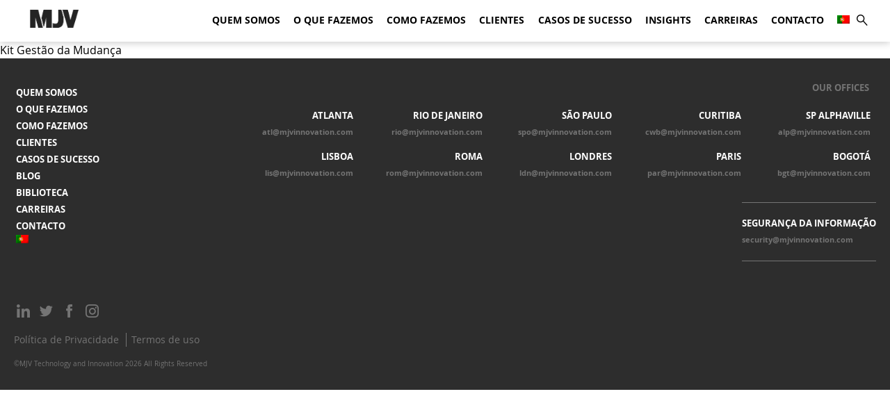

--- FILE ---
content_type: text/html; charset=UTF-8
request_url: https://www.mjvinnovation.pt/biblioteca/kit-gestao-da-mudanca/
body_size: 56943
content:
<!DOCTYPE html>
<html lang="pt-pt" class="no-js">
<head>
  <meta charset="UTF-8">
  <link rel="pingback" href="https://www.mjvinnovation.pt/xmlrpc.php">
  <meta name="viewport" content="width=device-width, initial-scale=1.0">
	<link rel="preload" href="https://www.mjvinnovation.pt/wp-content/themes/mjvinnovation/build/css/icomoon.css" as="font" crossorigin>
	<link rel="preload" href="https://www.mjvinnovation.pt/wp-content/themes/mjvinnovation/build/css/font/OpenSans-Bold-webfont.woff" as="font" type="font/woff" crossorigin>
	<link rel="preload" href="https://www.mjvinnovation.pt/wp-content/themes/mjvinnovation/build/css/font/OpenSans-Regular-webfont.woff" as="font" type="font/woff" crossorigin>
	<link rel="preconnect" href="https://forms.hsforms.com">
	<meta name="google-site-verification" content="aGeecoRnJMFq9-3JDSfqsavOb-e9KXXS717OLp7DSxk" />
	<!-- Google Tag Manager -->
    <script>(function(w,d,s,l,i){w[l]=w[l]||[];w[l].push({'gtm.start':
                new Date().getTime(),event:'gtm.js'});var f=d.getElementsByTagName(s)[0],
            j=d.createElement(s),dl=l!='dataLayer'?'&l='+l:'';j.async=true;j.src=
            'https://www.googletagmanager.com/gtm.js?id='+i+dl;f.parentNode.insertBefore(j,f);
        })(window,document,'script','dataLayer','GTM-NLLNBZX');</script>
    <!-- End Google Tag Manager -->
<!-- Start of HubSpot Embed Code -->
<script type="text/javascript" id="hs-script-loader" async defer src="https://js.hs-scripts.com/455690.js"></script>
<!-- End of HubSpot Embed Code -->
<script type="text/javascript" id="hs-consent-script">
  (function(_hsp, window) {
    _hsp = window._hsp = window._hsp || [];
    /* There is hubspot tracking in some pages for performance purposes, so to deduplicate the listener, this code adds a flag in _hsp */
    if(!_hsp.flag){
      _hsp.push(['addPrivacyConsentListener', function(consent) {
        /* It does a reduce to turn the whole object of previous and present consent in two strings and then make a comparison to see if they are the same consent option, because this listener fires a lot of times, making this comparision valid to be made */
        var presentCategories = Object.values(consent.categories).reduce(function(accumulator, category_value){return accumulator + category_value}, '')
          , previousCategories = Object.values(consent.previousCategories).reduce(function(accumulator, category_value){return accumulator + category_value}, '');
        if(presentCategories !== previousCategories){
          window.dataLayer.push({
            'event': 'consent-update',
            'Analytics': consent.categories.analytics? 'granted':'denied',
            'Advertisement': consent.categories.advertisement? 'granted':'denied',
            'Functionality': consent.categories.functionality? 'granted':'denied'
          });
        } else {/*console.log('Disparo do Hubspot\n --> \nConsentimento sem alterações')*/}
      }]);
      _hsp.flag = true;
    }
  })(_hsp, window)
</script>
<style>
.mjv-section-text a,
p a {
color: #6e1a8b !important;
}
</style>  <meta name='robots' content='index, follow, max-image-preview:large, max-snippet:-1, max-video-preview:-1' />
<link rel="alternate" hreflang="pt-pt" href="https://www.mjvinnovation.pt/biblioteca/kit-gestao-da-mudanca/" />
<link rel="alternate" hreflang="x-default" href="https://www.mjvinnovation.pt/biblioteca/kit-gestao-da-mudanca/" />

	<!-- This site is optimized with the Yoast SEO plugin v23.3 - https://yoast.com/wordpress/plugins/seo/ -->
	<title>Kit Gestão da Mudança - MJV Technology &amp; Innovation</title>
	<meta name="description" content="Neste conteúdo, vai aceder a um guia completo sobre o tema, uma check list para criar planos de mudança, além de um talk mostrando como a gamificação pode simplificar o processo." />
	<link rel="canonical" href="https://www.mjvinnovation.pt/biblioteca/kit-gestao-da-mudanca/" />
	<meta property="og:locale" content="pt_PT" />
	<meta property="og:type" content="article" />
	<meta property="og:title" content="Kit Gestão da Mudança - MJV Technology &amp; Innovation" />
	<meta property="og:description" content="Neste conteúdo, vai aceder a um guia completo sobre o tema, uma check list para criar planos de mudança, além de um talk mostrando como a gamificação pode simplificar o processo." />
	<meta property="og:url" content="https://www.mjvinnovation.pt/biblioteca/kit-gestao-da-mudanca/" />
	<meta property="og:site_name" content="MJV Technology &amp; Innovation" />
	<meta property="article:publisher" content="https://www.facebook.com/mjvinnovation/" />
	<meta property="article:modified_time" content="2022-12-15T15:25:19+00:00" />
	<meta property="og:image" content="https://www.mjvinnovation.pt/wp-content/uploads/2022/12/mockup_site-1.png" />
	<meta property="og:image:width" content="722" />
	<meta property="og:image:height" content="1010" />
	<meta property="og:image:type" content="image/png" />
	<meta name="twitter:card" content="summary_large_image" />
	<meta name="twitter:site" content="@MJVinnovation" />
	<script type="application/ld+json" class="yoast-schema-graph">{"@context":"https://schema.org","@graph":[{"@type":"WebPage","@id":"https://www.mjvinnovation.pt/biblioteca/kit-gestao-da-mudanca/","url":"https://www.mjvinnovation.pt/biblioteca/kit-gestao-da-mudanca/","name":"Kit Gestão da Mudança - MJV Technology &amp; Innovation","isPartOf":{"@id":"https://www.mjvinnovation.pt/#website"},"primaryImageOfPage":{"@id":"https://www.mjvinnovation.pt/biblioteca/kit-gestao-da-mudanca/#primaryimage"},"image":{"@id":"https://www.mjvinnovation.pt/biblioteca/kit-gestao-da-mudanca/#primaryimage"},"thumbnailUrl":"https://www.mjvinnovation.pt/wp-content/uploads/2022/12/mockup_site-1.png","datePublished":"2022-12-15T15:21:28+00:00","dateModified":"2022-12-15T15:25:19+00:00","description":"Neste conteúdo, vai aceder a um guia completo sobre o tema, uma check list para criar planos de mudança, além de um talk mostrando como a gamificação pode simplificar o processo.","breadcrumb":{"@id":"https://www.mjvinnovation.pt/biblioteca/kit-gestao-da-mudanca/#breadcrumb"},"inLanguage":"pt-PT","potentialAction":[{"@type":"ReadAction","target":["https://www.mjvinnovation.pt/biblioteca/kit-gestao-da-mudanca/"]}]},{"@type":"ImageObject","inLanguage":"pt-PT","@id":"https://www.mjvinnovation.pt/biblioteca/kit-gestao-da-mudanca/#primaryimage","url":"https://www.mjvinnovation.pt/wp-content/uploads/2022/12/mockup_site-1.png","contentUrl":"https://www.mjvinnovation.pt/wp-content/uploads/2022/12/mockup_site-1.png","width":722,"height":1010},{"@type":"BreadcrumbList","@id":"https://www.mjvinnovation.pt/biblioteca/kit-gestao-da-mudanca/#breadcrumb","itemListElement":[{"@type":"ListItem","position":1,"name":"Home","item":"https://www.mjvinnovation.pt/"},{"@type":"ListItem","position":2,"name":"Kit Gestão da Mudança"}]},{"@type":"WebSite","@id":"https://www.mjvinnovation.pt/#website","url":"https://www.mjvinnovation.pt/","name":"MJV Technology &amp; Innovation","description":"We are people transforming business","potentialAction":[{"@type":"SearchAction","target":{"@type":"EntryPoint","urlTemplate":"https://www.mjvinnovation.pt/?s={search_term_string}"},"query-input":"required name=search_term_string"}],"inLanguage":"pt-PT"}]}</script>
	<!-- / Yoast SEO plugin. -->


<link rel="alternate" title="oEmbed (JSON)" type="application/json+oembed" href="https://www.mjvinnovation.pt/wp-json/oembed/1.0/embed?url=https%3A%2F%2Fwww.mjvinnovation.pt%2Fbiblioteca%2Fkit-gestao-da-mudanca%2F" />
<link rel="alternate" title="oEmbed (XML)" type="text/xml+oembed" href="https://www.mjvinnovation.pt/wp-json/oembed/1.0/embed?url=https%3A%2F%2Fwww.mjvinnovation.pt%2Fbiblioteca%2Fkit-gestao-da-mudanca%2F&#038;format=xml" />
<style id='wp-img-auto-sizes-contain-inline-css' type='text/css'>
img:is([sizes=auto i],[sizes^="auto," i]){contain-intrinsic-size:3000px 1500px}
/*# sourceURL=wp-img-auto-sizes-contain-inline-css */
</style>
<link rel='stylesheet' id='wp-block-library-css' disable href='https://www.mjvinnovation.pt/wp-includes/css/dist/block-library/style.min.css?ver=6.9' type='text/css' media='all' />
<style id='global-styles-inline-css' type='text/css'>
:root{--wp--preset--aspect-ratio--square: 1;--wp--preset--aspect-ratio--4-3: 4/3;--wp--preset--aspect-ratio--3-4: 3/4;--wp--preset--aspect-ratio--3-2: 3/2;--wp--preset--aspect-ratio--2-3: 2/3;--wp--preset--aspect-ratio--16-9: 16/9;--wp--preset--aspect-ratio--9-16: 9/16;--wp--preset--color--black: #000000;--wp--preset--color--cyan-bluish-gray: #abb8c3;--wp--preset--color--white: #ffffff;--wp--preset--color--pale-pink: #f78da7;--wp--preset--color--vivid-red: #cf2e2e;--wp--preset--color--luminous-vivid-orange: #ff6900;--wp--preset--color--luminous-vivid-amber: #fcb900;--wp--preset--color--light-green-cyan: #7bdcb5;--wp--preset--color--vivid-green-cyan: #00d084;--wp--preset--color--pale-cyan-blue: #8ed1fc;--wp--preset--color--vivid-cyan-blue: #0693e3;--wp--preset--color--vivid-purple: #9b51e0;--wp--preset--gradient--vivid-cyan-blue-to-vivid-purple: linear-gradient(135deg,rgb(6,147,227) 0%,rgb(155,81,224) 100%);--wp--preset--gradient--light-green-cyan-to-vivid-green-cyan: linear-gradient(135deg,rgb(122,220,180) 0%,rgb(0,208,130) 100%);--wp--preset--gradient--luminous-vivid-amber-to-luminous-vivid-orange: linear-gradient(135deg,rgb(252,185,0) 0%,rgb(255,105,0) 100%);--wp--preset--gradient--luminous-vivid-orange-to-vivid-red: linear-gradient(135deg,rgb(255,105,0) 0%,rgb(207,46,46) 100%);--wp--preset--gradient--very-light-gray-to-cyan-bluish-gray: linear-gradient(135deg,rgb(238,238,238) 0%,rgb(169,184,195) 100%);--wp--preset--gradient--cool-to-warm-spectrum: linear-gradient(135deg,rgb(74,234,220) 0%,rgb(151,120,209) 20%,rgb(207,42,186) 40%,rgb(238,44,130) 60%,rgb(251,105,98) 80%,rgb(254,248,76) 100%);--wp--preset--gradient--blush-light-purple: linear-gradient(135deg,rgb(255,206,236) 0%,rgb(152,150,240) 100%);--wp--preset--gradient--blush-bordeaux: linear-gradient(135deg,rgb(254,205,165) 0%,rgb(254,45,45) 50%,rgb(107,0,62) 100%);--wp--preset--gradient--luminous-dusk: linear-gradient(135deg,rgb(255,203,112) 0%,rgb(199,81,192) 50%,rgb(65,88,208) 100%);--wp--preset--gradient--pale-ocean: linear-gradient(135deg,rgb(255,245,203) 0%,rgb(182,227,212) 50%,rgb(51,167,181) 100%);--wp--preset--gradient--electric-grass: linear-gradient(135deg,rgb(202,248,128) 0%,rgb(113,206,126) 100%);--wp--preset--gradient--midnight: linear-gradient(135deg,rgb(2,3,129) 0%,rgb(40,116,252) 100%);--wp--preset--font-size--small: 13px;--wp--preset--font-size--medium: 20px;--wp--preset--font-size--large: 36px;--wp--preset--font-size--x-large: 42px;--wp--preset--spacing--20: 0.44rem;--wp--preset--spacing--30: 0.67rem;--wp--preset--spacing--40: 1rem;--wp--preset--spacing--50: 1.5rem;--wp--preset--spacing--60: 2.25rem;--wp--preset--spacing--70: 3.38rem;--wp--preset--spacing--80: 5.06rem;--wp--preset--shadow--natural: 6px 6px 9px rgba(0, 0, 0, 0.2);--wp--preset--shadow--deep: 12px 12px 50px rgba(0, 0, 0, 0.4);--wp--preset--shadow--sharp: 6px 6px 0px rgba(0, 0, 0, 0.2);--wp--preset--shadow--outlined: 6px 6px 0px -3px rgb(255, 255, 255), 6px 6px rgb(0, 0, 0);--wp--preset--shadow--crisp: 6px 6px 0px rgb(0, 0, 0);}:where(.is-layout-flex){gap: 0.5em;}:where(.is-layout-grid){gap: 0.5em;}body .is-layout-flex{display: flex;}.is-layout-flex{flex-wrap: wrap;align-items: center;}.is-layout-flex > :is(*, div){margin: 0;}body .is-layout-grid{display: grid;}.is-layout-grid > :is(*, div){margin: 0;}:where(.wp-block-columns.is-layout-flex){gap: 2em;}:where(.wp-block-columns.is-layout-grid){gap: 2em;}:where(.wp-block-post-template.is-layout-flex){gap: 1.25em;}:where(.wp-block-post-template.is-layout-grid){gap: 1.25em;}.has-black-color{color: var(--wp--preset--color--black) !important;}.has-cyan-bluish-gray-color{color: var(--wp--preset--color--cyan-bluish-gray) !important;}.has-white-color{color: var(--wp--preset--color--white) !important;}.has-pale-pink-color{color: var(--wp--preset--color--pale-pink) !important;}.has-vivid-red-color{color: var(--wp--preset--color--vivid-red) !important;}.has-luminous-vivid-orange-color{color: var(--wp--preset--color--luminous-vivid-orange) !important;}.has-luminous-vivid-amber-color{color: var(--wp--preset--color--luminous-vivid-amber) !important;}.has-light-green-cyan-color{color: var(--wp--preset--color--light-green-cyan) !important;}.has-vivid-green-cyan-color{color: var(--wp--preset--color--vivid-green-cyan) !important;}.has-pale-cyan-blue-color{color: var(--wp--preset--color--pale-cyan-blue) !important;}.has-vivid-cyan-blue-color{color: var(--wp--preset--color--vivid-cyan-blue) !important;}.has-vivid-purple-color{color: var(--wp--preset--color--vivid-purple) !important;}.has-black-background-color{background-color: var(--wp--preset--color--black) !important;}.has-cyan-bluish-gray-background-color{background-color: var(--wp--preset--color--cyan-bluish-gray) !important;}.has-white-background-color{background-color: var(--wp--preset--color--white) !important;}.has-pale-pink-background-color{background-color: var(--wp--preset--color--pale-pink) !important;}.has-vivid-red-background-color{background-color: var(--wp--preset--color--vivid-red) !important;}.has-luminous-vivid-orange-background-color{background-color: var(--wp--preset--color--luminous-vivid-orange) !important;}.has-luminous-vivid-amber-background-color{background-color: var(--wp--preset--color--luminous-vivid-amber) !important;}.has-light-green-cyan-background-color{background-color: var(--wp--preset--color--light-green-cyan) !important;}.has-vivid-green-cyan-background-color{background-color: var(--wp--preset--color--vivid-green-cyan) !important;}.has-pale-cyan-blue-background-color{background-color: var(--wp--preset--color--pale-cyan-blue) !important;}.has-vivid-cyan-blue-background-color{background-color: var(--wp--preset--color--vivid-cyan-blue) !important;}.has-vivid-purple-background-color{background-color: var(--wp--preset--color--vivid-purple) !important;}.has-black-border-color{border-color: var(--wp--preset--color--black) !important;}.has-cyan-bluish-gray-border-color{border-color: var(--wp--preset--color--cyan-bluish-gray) !important;}.has-white-border-color{border-color: var(--wp--preset--color--white) !important;}.has-pale-pink-border-color{border-color: var(--wp--preset--color--pale-pink) !important;}.has-vivid-red-border-color{border-color: var(--wp--preset--color--vivid-red) !important;}.has-luminous-vivid-orange-border-color{border-color: var(--wp--preset--color--luminous-vivid-orange) !important;}.has-luminous-vivid-amber-border-color{border-color: var(--wp--preset--color--luminous-vivid-amber) !important;}.has-light-green-cyan-border-color{border-color: var(--wp--preset--color--light-green-cyan) !important;}.has-vivid-green-cyan-border-color{border-color: var(--wp--preset--color--vivid-green-cyan) !important;}.has-pale-cyan-blue-border-color{border-color: var(--wp--preset--color--pale-cyan-blue) !important;}.has-vivid-cyan-blue-border-color{border-color: var(--wp--preset--color--vivid-cyan-blue) !important;}.has-vivid-purple-border-color{border-color: var(--wp--preset--color--vivid-purple) !important;}.has-vivid-cyan-blue-to-vivid-purple-gradient-background{background: var(--wp--preset--gradient--vivid-cyan-blue-to-vivid-purple) !important;}.has-light-green-cyan-to-vivid-green-cyan-gradient-background{background: var(--wp--preset--gradient--light-green-cyan-to-vivid-green-cyan) !important;}.has-luminous-vivid-amber-to-luminous-vivid-orange-gradient-background{background: var(--wp--preset--gradient--luminous-vivid-amber-to-luminous-vivid-orange) !important;}.has-luminous-vivid-orange-to-vivid-red-gradient-background{background: var(--wp--preset--gradient--luminous-vivid-orange-to-vivid-red) !important;}.has-very-light-gray-to-cyan-bluish-gray-gradient-background{background: var(--wp--preset--gradient--very-light-gray-to-cyan-bluish-gray) !important;}.has-cool-to-warm-spectrum-gradient-background{background: var(--wp--preset--gradient--cool-to-warm-spectrum) !important;}.has-blush-light-purple-gradient-background{background: var(--wp--preset--gradient--blush-light-purple) !important;}.has-blush-bordeaux-gradient-background{background: var(--wp--preset--gradient--blush-bordeaux) !important;}.has-luminous-dusk-gradient-background{background: var(--wp--preset--gradient--luminous-dusk) !important;}.has-pale-ocean-gradient-background{background: var(--wp--preset--gradient--pale-ocean) !important;}.has-electric-grass-gradient-background{background: var(--wp--preset--gradient--electric-grass) !important;}.has-midnight-gradient-background{background: var(--wp--preset--gradient--midnight) !important;}.has-small-font-size{font-size: var(--wp--preset--font-size--small) !important;}.has-medium-font-size{font-size: var(--wp--preset--font-size--medium) !important;}.has-large-font-size{font-size: var(--wp--preset--font-size--large) !important;}.has-x-large-font-size{font-size: var(--wp--preset--font-size--x-large) !important;}
/*# sourceURL=global-styles-inline-css */
</style>

<style id='classic-theme-styles-inline-css' type='text/css'>
/*! This file is auto-generated */
.wp-block-button__link{color:#fff;background-color:#32373c;border-radius:9999px;box-shadow:none;text-decoration:none;padding:calc(.667em + 2px) calc(1.333em + 2px);font-size:1.125em}.wp-block-file__button{background:#32373c;color:#fff;text-decoration:none}
/*# sourceURL=/wp-includes/css/classic-themes.min.css */
</style>
<link rel='stylesheet' id='wpml-menu-item-0-css' href='//www.mjvinnovation.pt/wp-content/plugins/sitepress-multilingual-cms/templates/language-switchers/menu-item/style.min.css?ver=1' type='text/css' media='all' />
<link rel='stylesheet' id='mjv-style-css' href='https://www.mjvinnovation.pt/wp-content/themes/mjvinnovation/build/css/main.min.css?ver=1.0.0' type='text/css' media='all' />
<link rel='stylesheet' id='mjv-icons-css' href='https://www.mjvinnovation.pt/wp-content/themes/mjvinnovation/build/css/icomoon.css?ver=1.0.0' type='text/css' media='all' />
<link rel='stylesheet' id='owl-carousel-css' href='https://www.mjvinnovation.pt/wp-content/themes/mjvinnovation/build/css/owl.carousel.min.css?ver=6.9' type='text/css' media='all' />
<link rel='stylesheet' id='algolia-autocomplete-css' href='https://www.mjvinnovation.pt/wp-content/plugins/search-by-algolia-instant-relevant-results/includes/../css/algolia-autocomplete.css?ver=2.11.2' type='text/css' media='screen' />
<script type="text/javascript" src="https://www.mjvinnovation.pt/wp-content/themes/mjvinnovation/build/js/jquery-3.6.0.min.js" id="jquery-js"></script>
<script type="text/javascript" src="https://cdn.jsdelivr.net/npm/@algolia/autocomplete-js" id="algolia-autocompletar-js"></script>
<script type="text/javascript" src="https://cdn.jsdelivr.net/npm/instantsearch.js@4.63.0/dist/instantsearch.production.min.js" id="instantsearch-js"></script>
<script type="text/javascript" id="algolia-buscas-js-extra">
/* <![CDATA[ */
var loadMore = {"mjv_string":"Load more","mjv_placeholder_string":"Search","mjv_menuSelect_string":"See all","a_value":"10"};
var placeHolder = {"mjv_string":"Load more","mjv_placeholder_string":"Search","mjv_menuSelect_string":"See all","a_value":"10"};
var menuSelect = {"mjv_string":"Load more","mjv_placeholder_string":"Search","mjv_menuSelect_string":"See all","a_value":"10"};
//# sourceURL=algolia-buscas-js-extra
/* ]]> */
</script>
<script type="text/javascript" src="https://cdn.jsdelivr.net/npm/algoliasearch@4.22.1/dist/algoliasearch-lite.umd.js" id="algolia-buscas-js"></script>
<script type="text/javascript" src="https://www.mjvinnovation.pt/wp-includes/js/underscore.min.js?ver=1.13.7" id="underscore-js"></script>
<script type="text/javascript" id="wp-util-js-extra">
/* <![CDATA[ */
var _wpUtilSettings = {"ajax":{"url":"/wp-admin/admin-ajax.php"}};
//# sourceURL=wp-util-js-extra
/* ]]> */
</script>
<script type="text/javascript" src="https://www.mjvinnovation.pt/wp-includes/js/wp-util.min.js?ver=6.9" id="wp-util-js"></script>
<script type="text/javascript" id="algolia-search-js-before">
/* <![CDATA[ */
var current_locale = "pt_PT";
//# sourceURL=algolia-search-js-before
/* ]]> */
</script>
<script type="text/javascript" src="https://www.mjvinnovation.pt/wp-content/plugins/search-by-algolia-instant-relevant-results/includes/../js/algoliasearch/algoliasearch.jquery.min.js?ver=2.11.2" id="algolia-search-js"></script>
<script type="text/javascript" src="https://www.mjvinnovation.pt/wp-content/plugins/search-by-algolia-instant-relevant-results/includes/../js/autocomplete.js/autocomplete.min.js?ver=2.11.2" id="algolia-autocomplete-js"></script>
<script type="text/javascript" src="https://www.mjvinnovation.pt/wp-content/plugins/search-by-algolia-instant-relevant-results/includes/../js/autocomplete-noconflict.js?ver=2.11.2" id="algolia-autocomplete-noconflict-js"></script>
<link rel="https://api.w.org/" href="https://www.mjvinnovation.pt/wp-json/" /><link rel="alternate" title="JSON" type="application/json" href="https://www.mjvinnovation.pt/wp-json/wp/v2/resources/21126" /><link rel='shortlink' href='https://www.mjvinnovation.pt/?p=21126' />
<meta name="generator" content="WPML ver:4.5.11 stt:41;" />
		<script>
			document.documentElement.className = document.documentElement.className.replace('no-js', 'js');
		</script>
				<style>
			.no-js img.lazyload {
				display: none;
			}

			figure.wp-block-image img.lazyloading {
				min-width: 150px;
			}

						.lazyload, .lazyloading {
				opacity: 0;
			}

			.lazyloaded {
				opacity: 1;
				transition: opacity 400ms;
				transition-delay: 0ms;
			}

					</style>
		<script type="text/javascript">var algolia = {"debug":false,"application_id":"F31LWUSOUU","search_api_key":"bf10ad61ab4dc37d7cc9002229e1f66f","powered_by_enabled":false,"query":"","autocomplete":{"sources":[{"index_id":"posts_post","index_name":"wp_posts_post","label":"Posts","admin_name":"Posts","position":10,"max_suggestions":3,"tmpl_suggestion":"autocomplete-post-suggestion","enabled":true},{"index_id":"posts_resources","index_name":"wp_posts_resources","label":"Resources","admin_name":"Resources","position":10,"max_suggestions":5,"tmpl_suggestion":"autocomplete-post-suggestion","enabled":true},{"index_id":"posts_case-studies","index_name":"wp_posts_case-studies","label":"Cases","admin_name":"Cases","position":10,"max_suggestions":5,"tmpl_suggestion":"autocomplete-post-suggestion","enabled":true}],"input_selector":"input[name='s']:not('.no-autocomplete')"},"indices":{"searchable_posts":{"name":"wp_searchable_posts","id":"searchable_posts","enabled":true,"replicas":[]},"posts_post":{"name":"wp_posts_post","id":"posts_post","enabled":true,"replicas":[]},"posts_case-studies":{"name":"wp_posts_case-studies","id":"posts_case-studies","enabled":true,"replicas":[]},"posts_resources":{"name":"wp_posts_resources","id":"posts_resources","enabled":true,"replicas":[]}}};</script><link rel="icon" href="https://www.mjvinnovation.pt/wp-content/uploads/2021/07/cropped-logo_mjv_favicon-32x32.png" sizes="32x32" />
<link rel="icon" href="https://www.mjvinnovation.pt/wp-content/uploads/2021/07/cropped-logo_mjv_favicon-192x192.png" sizes="192x192" />
<link rel="apple-touch-icon" href="https://www.mjvinnovation.pt/wp-content/uploads/2021/07/cropped-logo_mjv_favicon-180x180.png" />
<meta name="msapplication-TileImage" content="https://www.mjvinnovation.pt/wp-content/uploads/2021/07/cropped-logo_mjv_favicon-270x270.png" />
<script type="text/html" id="tmpl-autocomplete-header">
  <div class="autocomplete-header">
	<div class="autocomplete-header-title">{{{ data.label }}}</div>
	<div class="clear"></div>
  </div>
</script>

<script type="text/html" id="tmpl-autocomplete-post-suggestion">
  <a class="suggestion-link" href="{{ data.permalink }}" title="{{ data.post_title }}">
	<# if ( data.images.thumbnail ) { #>
	  <img class="suggestion-post-thumbnail" src="{{ data.images.thumbnail.url }}" alt="{{ data.post_title }}">
	  <# } #>
		<div class="suggestion-post-attributes">
		  <span class="suggestion-post-title">{{{ data._highlightResult.post_title.value }}}</span>
		  <# if ( data._snippetResult['content'] ) { #>
			<span class="suggestion-post-content">{{{ data._snippetResult['content'].value }}}</span>
			<# } #>
		</div>
  </a>
</script>

<script type="text/html" id="tmpl-autocomplete-term-suggestion">
  <a class="suggestion-link" href="{{ data.permalink }}" title="{{ data.name }}">
	<svg viewBox="0 0 21 21" width="21" height="21">
	  <svg width="21" height="21" viewBox="0 0 21 21">
		<path
			d="M4.662 8.72l-1.23 1.23c-.682.682-.68 1.792.004 2.477l5.135 5.135c.7.693 1.8.688 2.48.005l1.23-1.23 5.35-5.346c.31-.31.54-.92.51-1.36l-.32-4.29c-.09-1.09-1.05-2.06-2.15-2.14l-4.3-.33c-.43-.03-1.05.2-1.36.51l-.79.8-2.27 2.28-2.28 2.27zm9.826-.98c.69 0 1.25-.56 1.25-1.25s-.56-1.25-1.25-1.25-1.25.56-1.25 1.25.56 1.25 1.25 1.25z"
			fill-rule="evenodd"></path>
	  </svg>
	</svg>
	<span class="suggestion-post-title">{{{ data._highlightResult.name.value }}}</span>
  </a>
</script>

<script type="text/html" id="tmpl-autocomplete-user-suggestion">
  <a class="suggestion-link user-suggestion-link" href="{{ data.posts_url }}" title="{{ data.display_name }}">
	<# if ( data.avatar_url ) { #>
	  <img class="suggestion-user-thumbnail" src="{{ data.avatar_url }}" alt="{{ data.display_name }}">
	  <# } #>

		<span class="suggestion-post-title">{{{ data._highlightResult.display_name.value }}}</span>
  </a>
</script>

<script type="text/html" id="tmpl-autocomplete-footer">
  <div class="autocomplete-footer">
	<div class="autocomplete-footer-branding">
	  <a href="#" class="algolia-powered-by-link" title="Algolia">
		<svg width="130" viewBox="0 0 130 18" xmlns="http://www.w3.org/2000/svg">
		  <title>Search by Algolia</title>
		  <defs>
			<linearGradient x1="-36.868%" y1="134.936%" x2="129.432%" y2="-27.7%" id="a">
			  <stop stop-color="#00AEFF" offset="0%"/>
			  <stop stop-color="#3369E7" offset="100%"/>
			</linearGradient>
		  </defs>
		  <g fill="none" fill-rule="evenodd">
			<path
				d="M59.399.022h13.299a2.372 2.372 0 0 1 2.377 2.364V15.62a2.372 2.372 0 0 1-2.377 2.364H59.399a2.372 2.372 0 0 1-2.377-2.364V2.381A2.368 2.368 0 0 1 59.399.022z"
				fill="url(#a)"/>
			<path
				d="M66.257 4.56c-2.815 0-5.1 2.272-5.1 5.078 0 2.806 2.284 5.072 5.1 5.072 2.815 0 5.1-2.272 5.1-5.078 0-2.806-2.279-5.072-5.1-5.072zm0 8.652c-1.983 0-3.593-1.602-3.593-3.574 0-1.972 1.61-3.574 3.593-3.574 1.983 0 3.593 1.602 3.593 3.574a3.582 3.582 0 0 1-3.593 3.574zm0-6.418v2.664c0 .076.082.131.153.093l2.377-1.226c.055-.027.071-.093.044-.147a2.96 2.96 0 0 0-2.465-1.487c-.055 0-.11.044-.11.104l.001-.001zm-3.33-1.956l-.312-.311a.783.783 0 0 0-1.106 0l-.372.37a.773.773 0 0 0 0 1.101l.307.305c.049.049.121.038.164-.011.181-.245.378-.479.597-.697.225-.223.455-.42.707-.599.055-.033.06-.109.016-.158h-.001zm5.001-.806v-.616a.781.781 0 0 0-.783-.779h-1.824a.78.78 0 0 0-.783.779v.632c0 .071.066.12.137.104a5.736 5.736 0 0 1 1.588-.223c.52 0 1.035.071 1.534.207a.106.106 0 0 0 .131-.104z"
				fill="#FFF"/>
			<path
				d="M102.162 13.762c0 1.455-.372 2.517-1.123 3.193-.75.676-1.895 1.013-3.44 1.013-.564 0-1.736-.109-2.673-.316l.345-1.689c.783.163 1.819.207 2.361.207.86 0 1.473-.174 1.84-.523.367-.349.548-.866.548-1.553v-.349a6.374 6.374 0 0 1-.838.316 4.151 4.151 0 0 1-1.194.158 4.515 4.515 0 0 1-1.616-.278 3.385 3.385 0 0 1-1.254-.817 3.744 3.744 0 0 1-.811-1.351c-.192-.539-.29-1.504-.29-2.212 0-.665.104-1.498.307-2.054a3.925 3.925 0 0 1 .904-1.433 4.124 4.124 0 0 1 1.441-.926 5.31 5.31 0 0 1 1.945-.365c.696 0 1.337.087 1.961.191a15.86 15.86 0 0 1 1.588.332v8.456h-.001zm-5.954-4.206c0 .893.197 1.885.592 2.299.394.414.904.621 1.528.621.34 0 .663-.049.964-.142a2.75 2.75 0 0 0 .734-.332v-5.29a8.531 8.531 0 0 0-1.413-.18c-.778-.022-1.369.294-1.786.801-.411.507-.619 1.395-.619 2.223zm16.12 0c0 .719-.104 1.264-.318 1.858a4.389 4.389 0 0 1-.904 1.52c-.389.42-.854.746-1.402.975-.548.229-1.391.36-1.813.36-.422-.005-1.26-.125-1.802-.36a4.088 4.088 0 0 1-1.397-.975 4.486 4.486 0 0 1-.909-1.52 5.037 5.037 0 0 1-.329-1.858c0-.719.099-1.411.318-1.999.219-.588.526-1.09.92-1.509.394-.42.865-.741 1.402-.97a4.547 4.547 0 0 1 1.786-.338 4.69 4.69 0 0 1 1.791.338c.548.229 1.019.55 1.402.97.389.42.69.921.909 1.509.23.588.345 1.28.345 1.999h.001zm-2.191.005c0-.921-.203-1.689-.597-2.223-.394-.539-.948-.806-1.654-.806-.707 0-1.26.267-1.654.806-.394.539-.586 1.302-.586 2.223 0 .932.197 1.558.592 2.098.394.545.948.812 1.654.812.707 0 1.26-.272 1.654-.812.394-.545.592-1.166.592-2.098h-.001zm6.962 4.707c-3.511.016-3.511-2.822-3.511-3.274L113.583.926l2.142-.338v10.003c0 .256 0 1.88 1.375 1.885v1.792h-.001zm3.774 0h-2.153V5.072l2.153-.338v9.534zm-1.079-10.542c.718 0 1.304-.578 1.304-1.291 0-.714-.581-1.291-1.304-1.291-.723 0-1.304.578-1.304 1.291 0 .714.586 1.291 1.304 1.291zm6.431 1.013c.707 0 1.304.087 1.786.262.482.174.871.42 1.156.73.285.311.488.735.608 1.182.126.447.186.937.186 1.476v5.481a25.24 25.24 0 0 1-1.495.251c-.668.098-1.419.147-2.251.147a6.829 6.829 0 0 1-1.517-.158 3.213 3.213 0 0 1-1.178-.507 2.455 2.455 0 0 1-.761-.904c-.181-.37-.274-.893-.274-1.438 0-.523.104-.855.307-1.215.208-.36.487-.654.838-.883a3.609 3.609 0 0 1 1.227-.49 7.073 7.073 0 0 1 2.202-.103c.263.027.537.076.833.147v-.349c0-.245-.027-.479-.088-.697a1.486 1.486 0 0 0-.307-.583c-.148-.169-.34-.3-.581-.392a2.536 2.536 0 0 0-.915-.163c-.493 0-.942.06-1.353.131-.411.071-.75.153-1.008.245l-.257-1.749c.268-.093.668-.185 1.183-.278a9.335 9.335 0 0 1 1.66-.142l-.001-.001zm.181 7.731c.657 0 1.145-.038 1.484-.104v-2.168a5.097 5.097 0 0 0-1.978-.104c-.241.033-.46.098-.652.191a1.167 1.167 0 0 0-.466.392c-.121.169-.175.267-.175.523 0 .501.175.79.493.981.323.196.75.289 1.293.289h.001zM84.109 4.794c.707 0 1.304.087 1.786.262.482.174.871.42 1.156.73.29.316.487.735.608 1.182.126.447.186.937.186 1.476v5.481a25.24 25.24 0 0 1-1.495.251c-.668.098-1.419.147-2.251.147a6.829 6.829 0 0 1-1.517-.158 3.213 3.213 0 0 1-1.178-.507 2.455 2.455 0 0 1-.761-.904c-.181-.37-.274-.893-.274-1.438 0-.523.104-.855.307-1.215.208-.36.487-.654.838-.883a3.609 3.609 0 0 1 1.227-.49 7.073 7.073 0 0 1 2.202-.103c.257.027.537.076.833.147v-.349c0-.245-.027-.479-.088-.697a1.486 1.486 0 0 0-.307-.583c-.148-.169-.34-.3-.581-.392a2.536 2.536 0 0 0-.915-.163c-.493 0-.942.06-1.353.131-.411.071-.75.153-1.008.245l-.257-1.749c.268-.093.668-.185 1.183-.278a8.89 8.89 0 0 1 1.66-.142l-.001-.001zm.186 7.736c.657 0 1.145-.038 1.484-.104v-2.168a5.097 5.097 0 0 0-1.978-.104c-.241.033-.46.098-.652.191a1.167 1.167 0 0 0-.466.392c-.121.169-.175.267-.175.523 0 .501.175.79.493.981.318.191.75.289 1.293.289h.001zm8.682 1.738c-3.511.016-3.511-2.822-3.511-3.274L89.461.926l2.142-.338v10.003c0 .256 0 1.88 1.375 1.885v1.792h-.001z"
				fill="#182359"/>
			<path
				d="M5.027 11.025c0 .698-.252 1.246-.757 1.644-.505.397-1.201.596-2.089.596-.888 0-1.615-.138-2.181-.414v-1.214c.358.168.739.301 1.141.397.403.097.778.145 1.125.145.508 0 .884-.097 1.125-.29a.945.945 0 0 0 .363-.779.978.978 0 0 0-.333-.747c-.222-.204-.68-.446-1.375-.725-.716-.29-1.221-.621-1.515-.994-.294-.372-.44-.82-.44-1.343 0-.655.233-1.171.698-1.547.466-.376 1.09-.564 1.875-.564.752 0 1.5.165 2.245.494l-.408 1.047c-.698-.294-1.321-.44-1.869-.44-.415 0-.73.09-.945.271a.89.89 0 0 0-.322.717c0 .204.043.379.129.524.086.145.227.282.424.411.197.129.551.299 1.063.51.577.24.999.464 1.268.671.269.208.466.442.591.704.125.261.188.569.188.924l-.001.002zm3.98 2.24c-.924 0-1.646-.269-2.167-.808-.521-.539-.782-1.281-.782-2.226 0-.97.242-1.733.725-2.288.483-.555 1.148-.833 1.993-.833.784 0 1.404.238 1.858.714.455.476.682 1.132.682 1.966v.682H7.357c.018.577.174 1.02.467 1.329.294.31.707.465 1.241.465.351 0 .678-.033.98-.099a5.1 5.1 0 0 0 .975-.33v1.026a3.865 3.865 0 0 1-.935.312 5.723 5.723 0 0 1-1.08.091l.002-.001zm-.231-5.199c-.401 0-.722.127-.964.381s-.386.625-.432 1.112h2.696c-.007-.491-.125-.862-.354-1.115-.229-.252-.544-.379-.945-.379l-.001.001zm7.692 5.092l-.252-.827h-.043c-.286.362-.575.608-.865.739-.29.131-.662.196-1.117.196-.584 0-1.039-.158-1.367-.473-.328-.315-.491-.761-.491-1.337 0-.612.227-1.074.682-1.386.455-.312 1.148-.482 2.079-.51l1.026-.032v-.317c0-.38-.089-.663-.266-.851-.177-.188-.452-.282-.824-.282-.304 0-.596.045-.876.134a6.68 6.68 0 0 0-.806.317l-.408-.902a4.414 4.414 0 0 1 1.058-.384 4.856 4.856 0 0 1 1.085-.132c.756 0 1.326.165 1.711.494.385.329.577.847.577 1.552v4.002h-.902l-.001-.001zm-1.88-.859c.458 0 .826-.128 1.104-.384.278-.256.416-.615.416-1.077v-.516l-.763.032c-.594.021-1.027.121-1.297.298s-.406.448-.406.814c0 .265.079.47.236.615.158.145.394.218.709.218h.001zm7.557-5.189c.254 0 .464.018.628.054l-.124 1.176a2.383 2.383 0 0 0-.559-.064c-.505 0-.914.165-1.227.494-.313.329-.47.757-.47 1.284v3.105h-1.262V7.218h.988l.167 1.047h.064c.197-.354.454-.636.771-.843a1.83 1.83 0 0 1 1.023-.312h.001zm4.125 6.155c-.899 0-1.582-.262-2.049-.787-.467-.525-.701-1.277-.701-2.259 0-.999.244-1.767.733-2.304.489-.537 1.195-.806 2.119-.806.627 0 1.191.116 1.692.349l-.381 1.015c-.534-.208-.974-.312-1.321-.312-1.028 0-1.542.682-1.542 2.046 0 .666.128 1.166.384 1.501.256.335.631.502 1.125.502a3.23 3.23 0 0 0 1.595-.419v1.101a2.53 2.53 0 0 1-.722.285 4.356 4.356 0 0 1-.932.086v.002zm8.277-.107h-1.268V9.506c0-.458-.092-.8-.277-1.026-.184-.226-.477-.338-.878-.338-.53 0-.919.158-1.168.475-.249.317-.373.848-.373 1.593v2.949h-1.262V4.801h1.262v2.122c0 .34-.021.704-.064 1.09h.081a1.76 1.76 0 0 1 .717-.666c.306-.158.663-.236 1.072-.236 1.439 0 2.159.725 2.159 2.175v3.873l-.001-.001zm7.649-6.048c.741 0 1.319.269 1.732.806.414.537.62 1.291.62 2.261 0 .974-.209 1.732-.628 2.275-.419.542-1.001.814-1.746.814-.752 0-1.336-.27-1.751-.811h-.086l-.231.704h-.945V4.801h1.262v1.987l-.021.655-.032.553h.054c.401-.591.992-.886 1.772-.886zm-.328 1.031c-.508 0-.875.149-1.098.448-.224.299-.339.799-.346 1.501v.086c0 .723.115 1.247.344 1.571.229.324.603.486 1.123.486.448 0 .787-.177 1.018-.532.231-.354.346-.867.346-1.536 0-1.35-.462-2.025-1.386-2.025l-.001.001zm3.244-.924h1.375l1.209 3.368c.183.48.304.931.365 1.354h.043c.032-.197.091-.436.177-.717.086-.281.541-1.616 1.364-4.004h1.364l-2.541 6.73c-.462 1.235-1.232 1.853-2.31 1.853-.279 0-.551-.03-.816-.091v-.999c.19.043.406.064.65.064.609 0 1.037-.353 1.284-1.058l.22-.559-2.385-5.941h.001z"
				fill="#1D3657"/>
		  </g>
		</svg>
	  </a>
	</div>
  </div>
</script>

<script type="text/html" id="tmpl-autocomplete-empty">
  <div class="autocomplete-empty">
	  No results matched your query 	<span class="empty-query">"{{ data.query }}"</span>
  </div>
</script>

<script type="text/javascript">
  jQuery(function () {
	/* init Algolia client */
	var client = algoliasearch(algolia.application_id, algolia.search_api_key);

	/* setup default sources */
	var sources = [];
	jQuery.each(algolia.autocomplete.sources, function (i, config) {
	  var suggestion_template = wp.template(config['tmpl_suggestion']);
	  sources.push({
		source: algoliaAutocomplete.sources.hits(client.initIndex(config['index_name']), {
		  hitsPerPage: config['max_suggestions'],
		  attributesToSnippet: [
			'content:10'
		  ],
		  highlightPreTag: '__ais-highlight__',
		  highlightPostTag: '__/ais-highlight__'
		}),
		templates: {
		  header: function () {
			return wp.template('autocomplete-header')({
			  label: _.escape(config['label'])
			});
		  },
		  suggestion: function (hit) {
      if(hit.escaped === true) {
        return suggestion_template(hit);
      }
      hit.escaped = true;

			for (var key in hit._highlightResult) {
			  /* We do not deal with arrays. */
			  if (typeof hit._highlightResult[key].value !== 'string') {
				continue;
			  }
			  hit._highlightResult[key].value = _.escape(hit._highlightResult[key].value);
			  hit._highlightResult[key].value = hit._highlightResult[key].value.replace(/__ais-highlight__/g, '<em>').replace(/__\/ais-highlight__/g, '</em>');
			}

			for (var key in hit._snippetResult) {
			  /* We do not deal with arrays. */
			  if (typeof hit._snippetResult[key].value !== 'string') {
				continue;
			  }

			  hit._snippetResult[key].value = _.escape(hit._snippetResult[key].value);
			  hit._snippetResult[key].value = hit._snippetResult[key].value.replace(/__ais-highlight__/g, '<em>').replace(/__\/ais-highlight__/g, '</em>');
			}

			return suggestion_template(hit);
		  }
		}
	  });

	});

	/* Setup dropdown menus */
	jQuery(algolia.autocomplete.input_selector).each(function (i) {
	  var $searchInput = jQuery(this);

	  var config = {
		debug: algolia.debug,
		hint: false,
		openOnFocus: true,
		appendTo: 'body',
		templates: {
		  empty: wp.template('autocomplete-empty')
		}
	  };

	  if (algolia.powered_by_enabled) {
		config.templates.footer = wp.template('autocomplete-footer');
	  }

	  /* Instantiate autocomplete.js */
	  var autocomplete = algoliaAutocomplete($searchInput[0], config, sources)
	  .on('autocomplete:selected', function (e, suggestion) {
		/* Redirect the user when we detect a suggestion selection. */
		window.location.href = suggestion.permalink;
	  });

	  /* Force the dropdown to be re-drawn on scroll to handle fixed containers. */
	  jQuery(window).scroll(function() {
		if(autocomplete.autocomplete.getWrapper().style.display === "block") {
		  autocomplete.autocomplete.close();
		  autocomplete.autocomplete.open();
		}
	  });
	});

	jQuery(document).on("click", ".algolia-powered-by-link", function (e) {
	  e.preventDefault();
	  window.location = "https://www.algolia.com/?utm_source=WordPress&utm_medium=extension&utm_content=" + window.location.hostname + "&utm_campaign=poweredby";
	});
  });
</script>
</head>
<body class="wp-singular resources-template-default single single-resources postid-21126 wp-theme-mjvinnovation">
	
	<!-- Google Tag Manager (noscript) -->
<noscript><iframe src="https://www.googletagmanager.com/ns.html?id=GTM-NLLNBZX"
                  height="0" width="0" style="display:none;visibility:hidden"></iframe></noscript>
<!-- End Google Tag Manager (noscript) --><header class="mjv-header">
	<div class="mjv-header-container">
		<a href="/">
			<figure class="mjv-logo">
				<img data-src="https://www.mjvinnovation.pt/wp-content/themes/mjvinnovation/src/img/mjv.png" alt="" class="embed-responsive lazyload" src="[data-uri]"><noscript><img src="https://www.mjvinnovation.pt/wp-content/themes/mjvinnovation/src/img/mjv.png" alt="" class="embed-responsive"></noscript>
			</figure>
		</a>
		<div class="mjv-header-box">
			<div class="mjv-header-menu" onclick="responsiveMenu()">
				<div class="mjv-menu-hamburguer">
					<div class="mjv-line"></div>
					<div class="mjv-line"></div>
					<div class="mjv-line"></div>
				</div>
			</div>
			<nav class="mjv-header-nav"><ul class="mjv-nav-items"><li id="menu-item-19638" class="menu-item menu-item-type-post_type menu-item-object-page menu-item-19638 mjv-nav-item"><a class="mjv-nav-link" href="https://www.mjvinnovation.pt/quem-somos/">Quem somos</a></li>
<li id="menu-item-19640" class="menu-item menu-item-type-post_type menu-item-object-page menu-item-19640 mjv-nav-item"><a class="mjv-nav-link" href="https://www.mjvinnovation.pt/o-que-fazemos/">O que fazemos</a></li>
<li id="menu-item-19632" class="menu-item menu-item-type-post_type menu-item-object-page menu-item-19632 mjv-nav-item"><a class="mjv-nav-link" href="https://www.mjvinnovation.pt/como-fazemos/">Como fazemos</a></li>
<li id="menu-item-19631" class="menu-item menu-item-type-post_type menu-item-object-page menu-item-19631 mjv-nav-item"><a class="mjv-nav-link" href="https://www.mjvinnovation.pt/clientes/">Clientes</a></li>
<li id="menu-item-19634" class="menu-item menu-item-type-post_type menu-item-object-page menu-item-19634 mjv-nav-item"><a class="mjv-nav-link" href="https://www.mjvinnovation.pt/casos-de-sucesso/">Casos de Sucesso</a></li>
<li id="menu-item-21741" class="menu-item menu-item-type-custom menu-item-object-custom menu-item-has-children menu-item-21741 mjv-nav-item"><a class="mjv-nav-link" href="#">Insights</a>
<ul class="sub-menu">
	<li id="menu-item-19630" class="menu-item menu-item-type-post_type menu-item-object-page menu-item-19630 mjv-nav-item"><a class="mjv-nav-link" href="https://www.mjvinnovation.pt/blog/">Blog</a></li>
	<li id="menu-item-19629" class="menu-item menu-item-type-post_type menu-item-object-page menu-item-19629 mjv-nav-item"><a class="mjv-nav-link" href="https://www.mjvinnovation.pt/biblioteca/">Biblioteca</a></li>
</ul>
</li>
<li id="menu-item-21746" class="menu-item menu-item-type-post_type menu-item-object-page menu-item-21746 mjv-nav-item"><a class="mjv-nav-link" href="https://www.mjvinnovation.pt/trabalhar-na-mjv/">Carreiras</a></li>
<li id="menu-item-19633" class="menu-item menu-item-type-post_type menu-item-object-page menu-item-19633 mjv-nav-item"><a class="mjv-nav-link" href="https://www.mjvinnovation.pt/contacto/">Contacto</a></li>
<li id="menu-item-wpml-ls-581-pt-pt" class="menu-item wpml-ls-slot-581 wpml-ls-item wpml-ls-item-pt-pt wpml-ls-current-language wpml-ls-menu-item wpml-ls-first-item wpml-ls-last-item menu-item-type-wpml_ls_menu_item menu-item-object-wpml_ls_menu_item menu-item-wpml-ls-581-pt-pt mjv-nav-item"><a class="mjv-nav-link" href="https://www.mjvinnovation.pt/biblioteca/kit-gestao-da-mudanca/"><img
            class="wpml-ls-flag lazyload"
            data-src="https://www.mjvinnovation.pt/wp-content/plugins/sitepress-multilingual-cms/res/flags/pt-pt.png"
            alt="Português"
            
            
 src="[data-uri]" /><noscript><img
            class="wpml-ls-flag lazyload"
            data-src="https://www.mjvinnovation.pt/wp-content/plugins/sitepress-multilingual-cms/res/flags/pt-pt.png"
            alt="Português"
            
            
 src="[data-uri]" /><noscript><img
            class="wpml-ls-flag"
            src="https://www.mjvinnovation.pt/wp-content/plugins/sitepress-multilingual-cms/res/flags/pt-pt.png"
            alt="Português"
            
            
    /></noscript></noscript></a></li>
</ul></nav> 
			
			<a class="mjv-main-search toggle-search-bar"><i class="mjv-icon-search"></i></a>
		</div>
	</div>

	<div id="mjv-header-search">
		<i class="mjv-icon-search"></i>
		<form action="" method="GET" class="aa-input-container mjv-headerSearch-container " id="aa-input-container">
			<input type="search" id="aa-search-input" name="s" class="mjv-headerSearch-input ais-search-box--input" aria-expanded="false" autocomplete="off" required="required" />
		</form>
		<i class="mjv-icon-close toggle-search-bar"></i>
	</div>
</header>


<main class="main-content">

	  Kit Gestão da Mudança  </main> <!-- main-content -->
<footer class="mjv-footer">
  <div class="mjv-footer-container">
    <div class="align-menu-office">
      <nav class="mjv-footer-nav"><ul class="mjv-nav-items"><li class="menu-item menu-item-type-post_type menu-item-object-page menu-item-19638 mjv-nav-item"><a class="mjv-nav-link" href="https://www.mjvinnovation.pt/quem-somos/">Quem somos</a></li>
<li class="menu-item menu-item-type-post_type menu-item-object-page menu-item-19640 mjv-nav-item"><a class="mjv-nav-link" href="https://www.mjvinnovation.pt/o-que-fazemos/">O que fazemos</a></li>
<li class="menu-item menu-item-type-post_type menu-item-object-page menu-item-19632 mjv-nav-item"><a class="mjv-nav-link" href="https://www.mjvinnovation.pt/como-fazemos/">Como fazemos</a></li>
<li class="menu-item menu-item-type-post_type menu-item-object-page menu-item-19631 mjv-nav-item"><a class="mjv-nav-link" href="https://www.mjvinnovation.pt/clientes/">Clientes</a></li>
<li class="menu-item menu-item-type-post_type menu-item-object-page menu-item-19634 mjv-nav-item"><a class="mjv-nav-link" href="https://www.mjvinnovation.pt/casos-de-sucesso/">Casos de Sucesso</a></li>
<li class="menu-item menu-item-type-custom menu-item-object-custom menu-item-has-children menu-item-21741 mjv-nav-item"><a class="mjv-nav-link" href="#">Insights</a>
<ul class="sub-menu">
	<li class="menu-item menu-item-type-post_type menu-item-object-page menu-item-19630 mjv-nav-item"><a class="mjv-nav-link" href="https://www.mjvinnovation.pt/blog/">Blog</a></li>
	<li class="menu-item menu-item-type-post_type menu-item-object-page menu-item-19629 mjv-nav-item"><a class="mjv-nav-link" href="https://www.mjvinnovation.pt/biblioteca/">Biblioteca</a></li>
</ul>
</li>
<li class="menu-item menu-item-type-post_type menu-item-object-page menu-item-21746 mjv-nav-item"><a class="mjv-nav-link" href="https://www.mjvinnovation.pt/trabalhar-na-mjv/">Carreiras</a></li>
<li class="menu-item menu-item-type-post_type menu-item-object-page menu-item-19633 mjv-nav-item"><a class="mjv-nav-link" href="https://www.mjvinnovation.pt/contacto/">Contacto</a></li>
<li class="menu-item wpml-ls-slot-581 wpml-ls-item wpml-ls-item-pt-pt wpml-ls-current-language wpml-ls-menu-item wpml-ls-first-item wpml-ls-last-item menu-item-type-wpml_ls_menu_item menu-item-object-wpml_ls_menu_item menu-item-wpml-ls-581-pt-pt mjv-nav-item"><a class="mjv-nav-link" href="https://www.mjvinnovation.pt/biblioteca/kit-gestao-da-mudanca/"><img
            class="wpml-ls-flag lazyload"
            data-src="https://www.mjvinnovation.pt/wp-content/plugins/sitepress-multilingual-cms/res/flags/pt-pt.png"
            alt="Português"
            
            
 src="[data-uri]" /><noscript><img
            class="wpml-ls-flag lazyload"
            data-src="https://www.mjvinnovation.pt/wp-content/plugins/sitepress-multilingual-cms/res/flags/pt-pt.png"
            alt="Português"
            
            
 src="[data-uri]" /><noscript><img
            class="wpml-ls-flag"
            src="https://www.mjvinnovation.pt/wp-content/plugins/sitepress-multilingual-cms/res/flags/pt-pt.png"
            alt="Português"
            
            
    /></noscript></noscript></a></li>
</ul></nav>
      <div class="mjv-footer-offices">
	<h3 class="offices-title">Our offices</h3>
			<ul class="offices-items">
							<li class="offices-item">
					<h3 class="offices-name">Atlanta</h3>
					<a href="mailto:atl@mjvinnovation.com" class="offices-email" rel="noopener noreferrer">atl@mjvinnovation.com</a>
				</li>
							<li class="offices-item">
					<h3 class="offices-name">Rio de Janeiro</h3>
					<a href="mailto:rio@mjvinnovation.com" class="offices-email" rel="noopener noreferrer">rio@mjvinnovation.com</a>
				</li>
							<li class="offices-item">
					<h3 class="offices-name">São Paulo</h3>
					<a href="mailto:spo@mjvinnovation.com" class="offices-email" rel="noopener noreferrer">spo@mjvinnovation.com</a>
				</li>
							<li class="offices-item">
					<h3 class="offices-name">Curitiba</h3>
					<a href="mailto:cwb@mjvinnovation.com" class="offices-email" rel="noopener noreferrer">cwb@mjvinnovation.com</a>
				</li>
							<li class="offices-item">
					<h3 class="offices-name">Sp Alphaville</h3>
					<a href="mailto:alp@mjvinnovation.com" class="offices-email" rel="noopener noreferrer">alp@mjvinnovation.com</a>
				</li>
							<li class="offices-item">
					<h3 class="offices-name">Lisboa</h3>
					<a href="mailto:lis@mjvinnovation.com" class="offices-email" rel="noopener noreferrer">lis@mjvinnovation.com</a>
				</li>
							<li class="offices-item">
					<h3 class="offices-name">Roma</h3>
					<a href="mailto:rom@mjvinnovation.com" class="offices-email" rel="noopener noreferrer">rom@mjvinnovation.com</a>
				</li>
							<li class="offices-item">
					<h3 class="offices-name">Londres</h3>
					<a href="mailto:ldn@mjvinnovation.com" class="offices-email" rel="noopener noreferrer">ldn@mjvinnovation.com</a>
				</li>
							<li class="offices-item">
					<h3 class="offices-name">Paris </h3>
					<a href="mailto:par@mjvinnovation.com" class="offices-email" rel="noopener noreferrer">par@mjvinnovation.com</a>
				</li>
							<li class="offices-item">
					<h3 class="offices-name">Bogotá </h3>
					<a href="mailto:bgt@mjvinnovation.com" class="offices-email" rel="noopener noreferrer">bgt@mjvinnovation.com</a>
				</li>
					</ul>
	</div>
    </div>

      <div class="mjv-social-midias">
    <ul class="midias-items">
                    <li class="midias-item">
                <a href="https://www.linkedin.com/company/mjv-tech-and-innovation/" target="_blank" rel="noopener noreferrer" class="midias-link">
                    <i class="icon mjv-icon-social-media-linkedin"></i>
                </a>
            </li>
                    <li class="midias-item">
                <a href="https://twitter.com/MJVinnovation" target="_blank" rel="noopener noreferrer" class="midias-link">
                    <i class="icon mjv-icon-social-media-twitter"></i>
                </a>
            </li>
                    <li class="midias-item">
                <a href="https://www.facebook.com/mjvinnovation/" target="_blank" rel="noopener noreferrer" class="midias-link">
                    <i class="icon mjv-icon-social-media-facebook"></i>
                </a>
            </li>
                    <li class="midias-item">
                <a href="https://www.instagram.com/mjvinnovationpt/" target="_blank" rel="noopener noreferrer" class="midias-link">
                    <i class="icon mjv-icon-social-media-instagram"></i>
                </a>
            </li>
            </ul>
</div>

      <div class="mjv-footer-terms">
        <ul class="terms-items"><li id="menu-item-19846" class="menu-item menu-item-type-post_type menu-item-object-page menu-item-19846 mjv-nav-item"><a class="mjv-nav-link" rel="privacy-policy" href="https://www.mjvinnovation.pt/politica-de-privacidade/">Política de Privacidade</a></li>
<li id="menu-item-19845" class="menu-item menu-item-type-post_type menu-item-object-page menu-item-19845 mjv-nav-item"><a class="mjv-nav-link" href="https://www.mjvinnovation.pt/termos-de-uso/">Termos de uso</a></li>
</ul>      </div>
      <div class="mjv-footer-license">
          <p class="lincense-text">©MJV Technology and Innovation 2026 All Rights Reserved</p>
      </div>
  </div>
</footer>
<script $nonce>
  const containerOffices = document.querySelector(".mjv-footer .mjv-footer-offices");

  function addEmailSecurityinFooter() {
    let emailTitle = '';

    const urlCurrent = window.location.href;
    const urlFragments = urlCurrent.split('/');
    
    switch (urlFragments[3]) {
      case 'pt-br':
        emailTitle = 'Segurança da informação'
        break;
      case 'fr':
        emailTitle = "sécurité de l'information"
        break;
      case 'it':
        emailTitle = 'Informazioni di sicurezza'
        break;
      case 'es':
        emailTitle = 'seguridad de la Información'
        break;
      default:
        emailTitle = 'Segurança da informação'
        break;
    }

    containerOffices.insertAdjacentHTML('beforeend', 
    ` <div class="offices-item office__security">
        <h3 class="offices-name">${emailTitle}</h3>
        <a href="mailto:security@mjvinnovation.com" class="offices-email" rel="noopener noreferrer">security@mjvinnovation.com</a>
      </div>
    `)
  }

  addEmailSecurityinFooter();
</script>
<style>
  	.mjv-section-container.comum-section-slide .mjv-section-content .mjv-carousel-cta .owl-dots {
      bottom: 0 !important;
    }
    .mjv-carousel-cta .mjv-item-carousel {
      padding: 2rem 0;
    }
    .office__security {
      width: 100%;
      border-top: 1px solid #747474;
      border-bottom: 1px solid #747474;
      margin: 1.5rem 0;
      padding: 1.25em 0;
      text-align: left;
    }
    .office__security .offices-name{
      font-family: open_sansbold;
      font-size: .8em;
      color: #fff;
      text-transform: uppercase;
      margin: 0;
    }
    .office__security .offices-email {
      list-style: none;
      background-color: transparent;
      text-decoration: none;
      font-family: open_sansbold;
      font-size: .7em;
      color: #747474;
      transition: .3s;
    }
    @media screen and (min-width: 1024px) {
      .office__security {
        margin-left: auto;
        width: max-content;
      }
    }
</style>
<script type="speculationrules">
{"prefetch":[{"source":"document","where":{"and":[{"href_matches":"/*"},{"not":{"href_matches":["/wp-*.php","/wp-admin/*","/wp-content/uploads/*","/wp-content/*","/wp-content/plugins/*","/wp-content/themes/mjvinnovation/*","/*\\?(.+)"]}},{"not":{"selector_matches":"a[rel~=\"nofollow\"]"}},{"not":{"selector_matches":".no-prefetch, .no-prefetch a"}}]},"eagerness":"conservative"}]}
</script>
<script type="text/javascript" defer src="https://www.mjvinnovation.pt/wp-content/themes/mjvinnovation/build/js/owl.carousel.min.js" id="owl-carousel-js-js"></script>
<script type="text/javascript" defer src="https://www.mjvinnovation.pt/wp-content/themes/mjvinnovation/build/js/main.min.js?ver=1.0.0" id="mjv-scripts-js"></script>
<script type="text/javascript" src="https://www.mjvinnovation.pt/wp-content/plugins/wp-smushit/app/assets/js/smush-lazy-load.min.js?ver=3.16.6" id="smush-lazy-load-js"></script>


<script>

  function languageSwitcher() {
    const listItem = document.getElementById("menu-item-wpml-ls-581-pt-pt");
    
    // Add multiple classes separated by comma
    listItem.classList.add(
      "menu-item",
      "wpml-ls-slot-29",
      "wpml-ls-item",
      "wpml-ls-item-pt-br",
      "wpml-ls-current-language",
      "wpml-ls-menu-item",
      "menu-item-type-wpml_ls_menu_item",
      "menu-item-object-wpml_ls_menu_item",
      "menu-item-has-children",
      "menu-item-wpml-ls-29-pt-br",
      "mjv-nav-item"
    );

    const submenu = `
    <ul class="sub-menu">
    <li id="menu-item-wpml-ls-29-en" class="menu-item wpml-ls-slot-29 wpml-ls-item wpml-ls-item-en wpml-ls-menu-item wpml-ls-first-item menu-item-type-wpml_ls_menu_item menu-item-object-wpml_ls_menu_item menu-item-wpml-ls-29-en mjv-nav-item">
      <a class="mjv-nav-link" href="http://www.mjv.com.br/"><img class="wpml-ls-flag lazyloaded" data-src="https://www.mjvinnovation.pt/wp-content/plugins/sitepress-multilingual-cms/res/flags/pt-br.png" alt="Português" width="20" height="15" src="https://www.mjvinnovation.pt/wp-content/plugins/sitepress-multilingual-cms/res/flags/pt-br.png" style="
            --smush-placeholder-width: 18px;
            --smush-placeholder-aspect-ratio: 18/12;
          "></a>
    </li>
    <li id="menu-item-wpml-ls-29-en" class="menu-item wpml-ls-slot-29 wpml-ls-item wpml-ls-item-en wpml-ls-menu-item wpml-ls-first-item menu-item-type-wpml_ls_menu_item menu-item-object-wpml_ls_menu_item menu-item-wpml-ls-29-en mjv-nav-item">
      <a class="mjv-nav-link" href="https://www.mjvinnovation.com/"><img class="wpml-ls-flag lazyloaded" data-src="https://www.mjvinnovation.pt/wp-content/uploads/flags/us.png" alt="Inglês" width="20" height="15" src="https://www.mjvinnovation.pt/wp-content/uploads/flags/us.png" style="
            --smush-placeholder-width: 18px;
            --smush-placeholder-aspect-ratio: 18/12;
          "></a>
    </li>
    <li id="menu-item-wpml-ls-29-fr" class="menu-item wpml-ls-slot-29 wpml-ls-item wpml-ls-item-fr wpml-ls-menu-item menu-item-type-wpml_ls_menu_item menu-item-object-wpml_ls_menu_item menu-item-wpml-ls-29-fr mjv-nav-item">
      <a class="mjv-nav-link" href="https://www.mjvinnovation.com/fr/"><img class="wpml-ls-flag lazyloaded" data-src="https://www.mjvinnovation.pt/wp-content/plugins/sitepress-multilingual-cms/res/flags/fr.png" alt="Francês" width="20" height="15" src="https://www.mjvinnovation.pt/wp-content/plugins/sitepress-multilingual-cms/res/flags/fr.png"></a>
    </li>
    <li id="menu-item-wpml-ls-29-it" class="menu-item wpml-ls-slot-29 wpml-ls-item wpml-ls-item-it wpml-ls-menu-item menu-item-type-wpml_ls_menu_item menu-item-object-wpml_ls_menu_item menu-item-wpml-ls-29-it mjv-nav-item">
      <a class="mjv-nav-link" href="https://www.mjvinnovation.com/it/"><img class="wpml-ls-flag lazyloaded" data-src="https://www.mjvinnovation.pt/wp-content/plugins/sitepress-multilingual-cms/res/flags/it.png" alt="Italiano" width="20" height="15" src="https://www.mjvinnovation.pt/wp-content/plugins/sitepress-multilingual-cms/res/flags/it.png"></a>
    </li>
    <li id="menu-item-wpml-ls-29-es" class="menu-item wpml-ls-slot-29 wpml-ls-item wpml-ls-item-es wpml-ls-menu-item wpml-ls-last-item menu-item-type-wpml_ls_menu_item menu-item-object-wpml_ls_menu_item menu-item-wpml-ls-29-es mjv-nav-item">
      <a class="mjv-nav-link" href="https://www.mjvinnovation.com/es/"><img class="wpml-ls-flag lazyloaded" data-src="https://www.mjvinnovation.pt/wp-content/plugins/sitepress-multilingual-cms/res/flags/es.png" alt="Espanhol" width="20" height="15" src="https://www.mjvinnovation.pt/wp-content/plugins/sitepress-multilingual-cms/res/flags/es.png"></a>
    </li>
  </ul>
    `

    listItem.insertAdjacentHTML("beforeend", submenu);
  }

  languageSwitcher();
</script>
</body>
</html>


--- FILE ---
content_type: text/css
request_url: https://www.mjvinnovation.pt/wp-content/themes/mjvinnovation/build/css/main.min.css?ver=1.0.0
body_size: 140175
content:
/*! normalize.css v8.0.1 | MIT License | github.com/necolas/normalize.css */
html {
  line-height: 1.5;
  -webkit-text-size-adjust: 100%;
}
body {
  margin: 0;
}
main {
  display: block;
}
h1 {
  font-size: 2em;
  margin: 0.67em 0;
}
hr {
  box-sizing: content-box;
  height: 0;
  overflow: visible;
}
pre {
  font-family: monospace, monospace;
  font-size: 1em;
}
a {
  background-color: transparent;
}
abbr[title] {
  border-bottom: none;
  text-decoration: underline;
  -webkit-text-decoration: underline dotted;
  text-decoration: underline dotted;
}
b,
strong {
  font-weight: bolder;
}
code,
kbd,
samp {
  font-family: monospace, monospace;
  font-size: 1em;
}
small {
  font-size: 80%;
}
sub,
sup {
  font-size: 75%;
  line-height: 0;
  position: relative;
  vertical-align: baseline;
}
sub {
  bottom: -0.25em;
}
sup {
  top: -0.5em;
}
img {
  border-style: none;
}
button,
input,
optgroup,
select,
textarea {
  font-family: inherit;
  font-size: 100%;
  line-height: 1.15;
  margin: 0;
}
button,
input {
  overflow: visible;
}
button,
select {
  text-transform: none;
}
[type='button'],
[type='reset'],
[type='submit'],
button {
  -webkit-appearance: button;
}
[type='button']::-moz-focus-inner,
[type='reset']::-moz-focus-inner,
[type='submit']::-moz-focus-inner,
button::-moz-focus-inner {
  border-style: none;
  padding: 0;
}
[type='button']:-moz-focusring,
[type='reset']:-moz-focusring,
[type='submit']:-moz-focusring,
button:-moz-focusring {
  outline: 1px dotted ButtonText;
}
fieldset {
  padding: 0.35em 0.75em 0.625em;
}
legend {
  box-sizing: border-box;
  color: inherit;
  display: table;
  max-width: 100%;
  padding: 0;
  white-space: normal;
}
progress {
  vertical-align: baseline;
}
textarea {
  overflow: auto;
}
[type='checkbox'],
[type='radio'] {
  box-sizing: border-box;
  padding: 0;
}
[type='number']::-webkit-inner-spin-button,
[type='number']::-webkit-outer-spin-button {
  height: auto;
}
[type='search'] {
  -webkit-appearance: textfield;
  outline-offset: -2px;
}
[type='search']::-webkit-search-decoration {
  -webkit-appearance: none;
}
::-webkit-file-upload-button {
  -webkit-appearance: button;
  font: inherit;
}
details {
  display: block;
}
summary {
  display: list-item;
}
[hidden],
template {
  display: none;
}
a {
  text-decoration: none;
}
strong, b, bold {
  font-family: open_sansbold !important;
	font-weight: bold;
}
.embed-responsive {
  width: 100%;
  height: auto;
  overflow: hidden;
  position: relative;
}
@font-face {
  font-family: open_sansbold;
  src: url(font/OpenSans-Bold-webfont.eot);
  src: url(font/OpenSans-Bold-webfont.eot?#iefix) format('embedded-opentype'),
    url(font/OpenSans-Bold-webfont.woff) format('woff'),
    url(font/OpenSans-Bold-webfont.ttf) format('truetype'),
    url(font/OpenSans-Bold-webfont.svg#open_sansbold) format('svg');
  font-weight: 800;
  font-style: normal;
  font-display: swap;
}
@font-face {
  font-family: open_sansregular;
  src: url(font/OpenSans-Regular-webfont.eot);
  src: url(font/OpenSans-Regular-webfont.eot?#iefix) format('embedded-opentype'),
    url(font/OpenSans-Regular-webfont.woff) format('woff'),
    url(font/OpenSans-Regular-webfont.ttf) format('truetype'),
    url(font/OpenSans-Regular-webfont.svg#open_sansregular) format('svg');
  font-weight: 400;
  font-style: normal;
  font-display: swap;
}
@font-face {
  font-family: open_sanslight;
  src: url(font/OpenSans-Light-webfont.eot);
  src: url(font/OpenSans-Light-webfont.eot?#iefix) format('embedded-opentype'),
    url(font/OpenSans-Light-webfont.woff) format('woff'),
    url(font/OpenSans-Light-webfont.ttf) format('truetype'),
    url(font/OpenSans-Light-webfont.svg#open_sanslight) format('svg');
  font-weight: 100;
  font-style: normal;
  font-display: swap;
}
body {
  font-family: open_sansregular;
}
.mjv-section-title {
  font-family: open_sansbold;
  color: #000;
  margin-bottom: 0.6em;
  font-size: 1.7em;
  text-align: center;
}
@media (min-width: 768px) {
  .mjv-section-title {
    font-size: 2em;
  }
}
@media (min-width: 992px) {
  .mjv-section-title {
    font-size: 2.5em;
    width: -webkit-fit-content;
    width: -moz-fit-content;
    width: fit-content;
    margin: 2rem auto;
    position: relative;
  }
}
@media (min-width: 992px) {
  .mjv-section-title:before {
    left: -50px;
  }
  .mjv-section-title:after,
  .mjv-section-title:before {
    display: block;
    content: '';
    background: #46bb93;
    max-height: 100%;
    min-height: 60px;
    width: 4px;
    transform: rotate(-15deg);
    position: absolute;
    top: 0;
  }
  .mjv-section-title:after {
    right: -50px;
  }
}
.mjv-section-title--simple {
  font-family: open_sansbold;
  color: #000;
  margin-bottom: 0.6em;
  font-size: 1.7em;
  text-align: center;
}
@media (min-width: 768px) {
  .mjv-section-title--simple {
    font-size: 2em;
  }
}
@media (min-width: 992px) {
  .mjv-section-title--simple {
    font-size: 2.5em;
  }
}
.mjv-section-subtitle {
  font-family: open_sansregular;
  font-size: 1.1em;
  color: #000;
  text-align: center;
}
.mjv-btn-container {
  margin-top: 0.8em;
}
.mjv-btn-simple.purple {
  padding: 0;
  line-height: 1.2;
  vertical-align: middle;
  cursor: pointer;
  text-align: center;
  border-radius: 0;
  transition: 0.4s;
  font-family: open_sansbold;
  font-size: 0.9em;
  color: #60489d;
  text-transform: uppercase;
}
.mjv-btn-simple.purple:hover {
  text-decoration: none;
}
.mjv-btn-simple.purple:focus {
  text-decoration: none;
  outline: 0;
}
.mjv-cta-container {
  display: flex;
  align-items: center;
  -webkit-align-items: center;
  justify-content: center;
  -webkit-justify-content: center;
  margin-top: 2.6em;
}
.mjv-section-btn.purple {
  font-family: open_sansbold;
  line-height: 1.2;
  vertical-align: middle;
  cursor: pointer;
  text-align: center;
  border-radius: 0;
  transition: 0.4s;
  color: #fff;
  background: #60489d;
  font-size: 0.9em;
  text-transform: uppercase;
  padding: 0.8em 1.2em;
  border: 0.2em solid #60489d;
}
.mjv-section-btn.purple:hover {
  text-decoration: none;
}
.mjv-section-btn.purple:focus {
  text-decoration: none;
  outline: 0;
}
@media (min-width: 992px) {
  .mjv-section-btn.purple {
    color: #60489d;
    background: 0 0;
    border: 0.2em solid #60489d;
    padding: 1em 1.5em;
    font-size: 1em;
    display: flex;
    align-items: center;
  }
  .mjv-section-btn.purple i {
    margin-left: 5px;
    font-size: 1.1rem;
    font-weight: 700;
  }
  .mjv-section-btn.purple:hover {
    color: #fff;
    background: #60489d;
    border: 0.2em solid #60489d;
  }
}
.mjv-section-btn.yellow {
  font-family: open_sansbold;
  line-height: 1.2;
  vertical-align: middle;
  cursor: pointer;
  text-align: center;
  border-radius: 0;
  transition: 0.4s;
  color: #fff;
  background: #f9b74d;
  font-size: 0.9em;
  text-transform: uppercase;
  padding: 0.8em 1.2em;
  border: 0.2em solid #f9b74d;
}
.mjv-section-btn.yellow:hover {
  text-decoration: none;
}
.mjv-section-btn.yellow:focus {
  text-decoration: none;
  outline: 0;
}
@media (min-width: 992px) {
  .mjv-section-btn.yellow {
    color: #f9b74d;
    background: 0 0;
    border: 0.2em solid #f9b74d;
    padding: 1em 1.5em;
    font-size: 1em;
    display: flex;
    align-items: center;
  }
  .mjv-section-btn.yellow i {
    margin-left: 5px;
    font-size: 1.1rem;
    font-weight: 700;
  }
  .mjv-section-btn.yellow:hover {
    color: #fff;
    background: #f9b74d;
    border: 0.2em solid #f9b74d;
  }
}
.mjv-header {
  position: sticky;
  top: 0;
  left: 0;
  right: 0;
  box-shadow: 0 2px 10px 0 rgba(0, 0, 0, 0.2);
  z-index: 99999;
}
.mjv-header .mjv-header-container {
  background: #fff;
  display: flex;
  align-items: center;
  -webkit-align-items: center;
  justify-content: space-between;
  -webkit-justify-content: space-between;
  height: 60px;
  padding: 0 1rem;
  position: relative;
}
@media (min-width: 600px) {
  .mjv-header .mjv-header-container {
    padding: 0 2rem;
  }
}
.mjv-header .mjv-header-container .mjv-logo {
  width: 70px;
  margin: 0 0.7rem;
}
.mjv-header .mjv-header-container .mjv-header-box {
  display: flex;
  align-items: center;
  -webkit-align-items: center;
}
.mjv-header .mjv-header-container .mjv-header-box .mjv-header-menu {
  display: flex;
  align-items: center;
  -webkit-align-items: center;
  justify-content: center;
  -webkit-justify-content: center;
  height: 40px;
  width: 60px;
}
@media (min-width: 1200px) {
  .mjv-header .mjv-header-container .mjv-header-box .mjv-header-menu {
    display: none;
  }
}
.mjv-header .mjv-header-container .mjv-header-box .mjv-menu-hamburguer {
  width: 35px;
  height: 25px;
  cursor: pointer;
}
.mjv-header
  .mjv-header-container
  .mjv-header-box
  .mjv-menu-hamburguer
  .mjv-line {
  width: 100%;
  height: 3px;
  background: #000;
  margin: 5px 0;
  transition: 0.4s;
}
.mjv-header
  .mjv-header-container
  .mjv-header-box
  .mjv-menu-hamburguer
  .mjv-line:first-of-type {
  margin-top: 3px;
}
.mjv-header
  .mjv-header-container
  .mjv-header-box
  .mjv-menu-hamburguer
  .mjv-line:nth-of-type(2) {
  opacity: 1;
}
.mjv-header
  .mjv-header-container
  .mjv-header-box
  .mjv-menu-hamburguer.active
  .mjv-line {
  margin: -2.5px;
}
.mjv-header
  .mjv-header-container
  .mjv-header-box
  .mjv-menu-hamburguer.active
  .mjv-line:first-of-type {
  transform: rotate(45deg);
  margin-top: 10px;
}
.mjv-header
  .mjv-header-container
  .mjv-header-box
  .mjv-menu-hamburguer.active
  .mjv-line:nth-of-type(2) {
  opacity: 0;
  width: 0;
}
.mjv-header
  .mjv-header-container
  .mjv-header-box
  .mjv-menu-hamburguer.active
  .mjv-line:last-of-type {
  transform: rotate(-45deg);
}
.mjv-header .mjv-header-container .mjv-header-box .mjv-icon-search {
  cursor: pointer;
}
.mjv-header #mjv-header-search {
  position: absolute;
  top: 10px;
  left: 0;
  z-index: -1;
  width: 100%;
  transition: all 0.5s ease;
  background-color: #000;
  display: flex;
  align-items: center;
  -webkit-align-items: center;
}
.mjv-header #mjv-header-search.active {
  top: 60px;
}
.mjv-header #mjv-header-search form {
  display: flex;
  align-items: center;
  justify-content: center;
  height: 50px;
  flex: 1;
}
.mjv-header #mjv-header-search form input[type='search'] {
  width: 100%;
  background-color: unset;
  border: 0;
  color: #fff;
  padding: 5px;
}
.mjv-header #mjv-header-search .mjv-icon-close,
.mjv-header #mjv-header-search .mjv-icon-search {
  color: #fff;
  padding: 0 15px;
  cursor: pointer;
}
.mjv-header .mjv-header-nav {
  position: absolute;
  top: 60px;
  left: -300rem;
  max-width: 100%;
  background-color: #60489d;
  width: 100%;
  height: 100vh;
  transition: 0.4s;
}
@media (min-width: 1200px) {
  .mjv-header .mjv-header-nav {
    position: static;
    max-width: 100%;
    background-color: transparent;
    width: auto;
    height: auto;
  }
}
.mjv-header .mjv-header-nav .mjv-nav-items {
  margin: 0;
  padding: 0 20px;
  list-style: none;
}
@media (min-width: 1200px) {
  .mjv-header .mjv-header-nav .mjv-nav-items {
    display: flex;
    padding: 0;
  }
}
.mjv-header .mjv-nav-item {
  margin: 0.5rem 0;
}
@media (min-width: 1200px) {
  .mjv-header .mjv-nav-item {
    margin: 0 0.6rem;
  }
  .mjv-header .mjv-nav-item:after {
    display: block;
    content: '';
    width: 0;
    height: 5px;
    background-color: #60489d;
    transition: 0.4s;
  }
  .mjv-header .mjv-nav-item:hover:after {
    width: 100%;
  }
}
.mjv-header .current-menu-item.current_page_item:after {
  display: block;
  content: '';
  width: 10%;
  height: 5px;
  background-color: #fff;
  transition: 0.4s;
}
@media (min-width: 1200px) {
  .mjv-header .current-menu-item.current_page_item:after {
    width: 100%;
    background-color: #60489d;
  }
}
.mjv-header .mjv-nav-link {
  font-family: open_sansbold;
  font-size: 0.9em;
  color: #fff;
  text-transform: uppercase;
}
@media (min-width: 1200px) {
  .mjv-header .mjv-nav-link {
    color: #000;
  }
}
.mjv-header .mjv-header-nav.active {
  left: 0;
}
@media (max-width: 599px) {
  .mjv-header .sub-menu {
    list-style: none;
  }
  .mjv-header .wpml-ls-current-language.wpml-ls-menu-item {
    display: flex;
    justify-content: flex-start;
    -webkit-justify-content: flex-start;
    margin: 1.5rem 0 0;
  }
  .mjv-header .wpml-ls-current-language.wpml-ls-menu-item .sub-menu {
    display: flex;
    list-style: none;
    padding: 0;
  }
  .mjv-header
    .wpml-ls-current-language.wpml-ls-menu-item
    .sub-menu
    .wpml-ls-item {
    margin: 0 0.5rem;
  }
  .mjv-header
    .wpml-ls-current-language.wpml-ls-menu-item
    .sub-menu
    .wpml-ls-item:first-of-type {
    margin-left: 1rem;
  }
}
@media (min-width: 1200px) {
  .mjv-header .menu-item-has-children {
    position: relative;
  }
  .mjv-header .menu-item-has-children:hover .sub-menu {
    top: 28px;
    visibility: visible;
    opacity: 1;
  }
  .mjv-header .menu-item-has-children .sub-menu {
    position: absolute;
    top: 80px;
    left: -19px;
    width: -webkit-max-content;
    width: -moz-max-content;
    width: max-content;
    background-color: #fff;
    padding: 0.8rem 1rem;
    list-style: none;
    visibility: hidden;
    opacity: 0;
    transition: 0.4s;
    box-shadow: 0 3px 8px -3px rgba(0, 0, 0, 0.2);
  }
  .mjv-header .menu-item-has-children .sub-menu .mjv-nav-item {
    margin: 0.5rem 0;
  }
  .mjv-header .menu-item-has-children.wpml-ls-item .sub-menu {
    background: 0 0;
    box-shadow: none;
  }
  .mjv-header
    .menu-item-has-children.wpml-ls-item
    .sub-menu
    .mjv-nav-item:after {
    display: none;
  }
}
.mjv-footer .mjv-footer-container {
  background: #2d2d2d;
  padding: 20px;
}
.mjv-footer .mjv-footer-container .align-menu-office {
  display: flex;
}
.mjv-footer-terms .terms-items {
  display: flex;
  align-items: center;
  -webkit-align-items: center;
  justify-content: center;
  -webkit-justify-content: center;
  margin-top: 1em;
  list-style: none;
  padding: 0;
}
@media (min-width: 1200px) {
  .mjv-footer-terms .terms-items {
    display: flex;
    justify-content: flex-start;
    -webkit-justify-content: flex-start;
  }
}
.mjv-footer-terms .terms-items li {
  position: relative;
}
.mjv-footer-terms .terms-items li a {
  font-family: open_sansregular;
  font-size: 0.9em;
  color: #747474;
  transition: 0.3s;
}
.mjv-footer-terms .terms-items li a:hover {
  color: #fff;
}
.mjv-footer-terms .terms-items li + li a {
  margin-left: 18px;
}
.mjv-footer-terms .terms-items li + li:before {
  content: '';
  display: block;
  width: 1px;
  height: 20px;
  background: #747474;
  margin: 0 0.6em;
  position: absolute;
  left: 0;
  top: 3px;
}
.mjv-footer-license {
  margin-top: 0.5em;
}
.mjv-footer-license .lincense-text {
  font-family: open_sansregular;
  font-size: 0.65em;
  color: #747474;
  text-align: center;
}
@media (min-width: 1200px) {
  .mjv-footer-license .lincense-text {
    text-align: left;
  }
}
.mjv-footer-nav {
  display: none;
}
@media (min-width: 1200px) {
  .mjv-footer-nav {
    display: block;
    width: 10%;
  }
}
.mjv-footer-nav .mjv-nav-items {
  padding: 0;
  list-style: none;
}
.mjv-footer-nav .mjv-nav-items .mjv-nav-item {
  list-style: none;
}
.mjv-footer-nav .mjv-nav-items .mjv-nav-item.menu-item-18988,
.mjv-footer-nav .mjv-nav-items .mjv-nav-item.menu-item-has-children > a {
  display: none;
}
.mjv-footer-nav .mjv-nav-items .mjv-nav-item.wpml-ls-item > a {
  display: block !important;
}
.mjv-footer-nav .mjv-nav-items .mjv-nav-item.wpml-ls-item .sub-menu {
  display: none;
}
.mjv-footer-nav .mjv-nav-items .mjv-nav-item .sub-menu {
  padding: 0;
}
.mjv-footer-nav .mjv-nav-items .mjv-nav-item:after {
  display: none;
}
.mjv-footer-nav .mjv-nav-items .mjv-nav-item .mjv-nav-link {
  font-family: open_sansbold;
  font-size: 0.8em;
  color: #fff;
  text-transform: uppercase;
  transition: 0.3s;
  border-left: 3px solid transparent;
}
.mjv-footer-nav .mjv-nav-items .mjv-nav-item .mjv-nav-link:hover {
  border-left: 3px solid #60489d;
  padding-left: 10px;
  color: #60489d;
}
@-webkit-keyframes BackgroundAnimation {
  0% {
    background-position: 0 50%;
  }
  50% {
    background-position: 100% 50%;
  }
  to {
    background-position: 0 50%;
  }
}
@keyframes BackgroundAnimation {
  0% {
    background-position: 0 50%;
  }
  50% {
    background-position: 100% 50%;
  }
  to {
    background-position: 0 50%;
  }
}
.mjv-banner {
  display: flex;
  justify-content: center;
  align-items: center;
  height: 90vh;
  padding: 3rem 1rem;
}
.mjv-banner.banner-secondary {
  height: 60vh;
}
.mjv-banner-container {
  max-width: 1300px;
  text-align: center;
}
.mjv-banner-container .mjv-banner-title {
  font-family: open_sansbold;
  font-size: 2em;
  color: #fff;
}
.mjv-banner-container .mjv-banner-subtitle {
  font-family: open_sansregular;
  font-size: 1em;
  color: #fff;
}
.mjv-banner-items {
  padding: 0;
  list-style: none;
}
.mjv-banner-item {
  font-family: open_sansregular;
  font-size: 2em;
  color: #fff;
  display: none;
}
.mjv-banner-item:first-of-type {
  display: block;
}
.arrow-icon {
  display: flex;
  justify-content: center;
  margin-top: 5rem;
  width: 100%;
}
.arrow-icon i {
  font-size: 3rem;
  color: #fff;
  transform: rotate(90deg);
  position: relative;
  top: 0;
  -webkit-animation: SetaMjv 3s ease-in-out infinite;
  animation: SetaMjv 3s ease-in-out infinite;
}
@-webkit-keyframes SetaMjv {
  0% {
    top: 0;
  }
  50% {
    top: 20px;
  }
  to {
    top: 0;
  }
}
@keyframes SetaMjv {
  0% {
    top: 0;
  }
  50% {
    top: 20px;
  }
  to {
    top: 0;
  }
}
.banner-primary {
  background: linear-gradient(
    270deg,
    #60489d,
    #9e1354,
    #4260ad,
    #56dce3,
    #46bb93,
    #60489d
  );
  background-size: 1200% 1200%;
  -webkit-animation: BackgroundAnimation 40s ease-in-out infinite;
  animation: BackgroundAnimation 40s ease-in-out infinite;
}
.mjv-banner-figure {
  margin: 0;
  height: auto;
  overflow: hidden;
}
@media (min-width: 1200px) {
  .mjv-banner-container .mjv-banner-title {
    font-size: 4em;
    margin-bottom: 0;
  }
  .mjv-banner-item {
    font-size: 4em;
  }
  .mjv-banner-container .mjv-banner-subtitle {
    font-size: 1.5em;
  }
  .mjv-banner-figure {
    height: 500px;
  }
  .mjv-banner-figure .banner-image {
    bottom: 130px;
  }
}
@media (min-width: 1800px) {
  .mjv-banner-figure {
    height: 800px;
  }
  .mjv-banner-container .mjv-banner-title {
    font-size: 5em;
    margin-bottom: 0;
  }
  .mjv-banner-item {
    font-size: 5em;
  }
  .mjv-banner-container .mjv-banner-subtitle {
    font-size: 2em;
  }
}
.mjv-complete-offices .offices-items {
  list-style-type: none;
  padding: 0;
}
@media (min-width: 576px) {
  .mjv-complete-offices .offices-items {
    display: flex;
    flex-wrap: wrap;
    -webkit-flex-wrap: wrap;
    -ms-flex-wrap: wrap;
    justify-content: center;
    -webkit-justify-content: center;
    max-width: 1100px;
    margin: 2em auto 0;
  }
}
.mjv-complete-offices .offices-items .offices-item {
  margin: 2em 1em 0;
}
@media (min-width: 576px) {
  .mjv-complete-offices .offices-items .offices-item {
    width: 43%;
  }
}
@media (min-width: 992px) {
  .mjv-complete-offices .offices-items .offices-item {
    width: 29%;
  }
}
@media (min-width: 1200px) {
  .mjv-complete-offices .offices-items .offices-item {
    width: 290px;
    margin: 1em;
  }
}
.mjv-complete-offices .offices-items .offices-item .offices-name {
  font-family: open_sansbold;
  font-size: 1.2em;
  color: #46bb93;
  margin-bottom: 0;
}
.mjv-complete-offices .offices-items .offices-item .offices-andress {
  font-family: open_sansregular;
  font-size: 0.9em;
  color: #747474;
}
.mjv-complete-offices .offices-items .offices-item .offices-title {
  font-family: open_sansbold;
  font-size: 0.9em;
  color: #000;
  margin-top: 0.5em;
  margin-bottom: 0;
}
.mjv-complete-offices .offices-items .offices-item .offices-email {
  font-family: open_sansregular;
  font-size: 0.9em;
  color: #747474;
}
@media (min-width: 1200px) {
  .mjv-footer-offices {
    width: 75%;
    margin: 0 0 0 auto;
  }
}
@media (min-width: 1800px) {
  .mjv-footer-offices {
    width: 60%;
  }
}
.mjv-footer-offices .offices-title {
  font-family: open_sansbold;
  font-size: 0.8em;
  color: #747474;
  text-transform: uppercase;
}
@media (min-width: 1200px) {
  .mjv-footer-offices .offices-title {
    text-align: end;
    padding-right: 10px;
  }
}
.mjv-footer-offices .offices-items {
  display: flex;
  flex-wrap: wrap;
  -webkit-flex-wrap: wrap;
  -ms-flex-wrap: wrap;
  justify-content: space-between;
  -webkit-justify-content: space-between;
  margin: 0.5em 0;
  list-style: none;
  padding: 0;
}
@media (min-width: 1200px) {
  .mjv-footer-offices .offices-items {
    display: flex;
    justify-content: flex-end;
    -webkit-justify-content: flex-end;
  }
}
.mjv-footer-offices .offices-items .offices-item {
  width: 45%;
  margin: 0.5em 0;
}
@media (min-width: 900px) {
  .mjv-footer-offices .offices-items .offices-item {
    width: 170px;
    margin: 0.5em;
    text-align: right;
  }
}
.mjv-footer-offices .offices-items .offices-item .offices-name {
  font-family: open_sansbold;
  font-size: 0.8em;
  color: #fff;
  text-transform: uppercase;
  margin: 0;
}
.mjv-footer-offices .offices-items .offices-item .offices-email {
  font-family: open_sansbold;
  font-size: 0.7em;
  color: #747474;
  transition: 0.3s;
}
.mjv-footer-offices .offices-items .offices-item .offices-email:hover {
  color: #60489d;
}
@media (min-width: 1200px) {
  .mjv-social-midias {
    padding-top: 1.2em;
  }
}
.mjv-social-midias .midias-items {
  list-style: none;
  padding: 0;
  display: flex;
  align-items: center;
  -webkit-align-items: center;
  justify-content: center;
  -webkit-justify-content: center;
  margin-top: 1em;
}
@media (min-width: 1200px) {
  .mjv-social-midias .midias-items {
    display: flex;
    justify-content: flex-start;
    -webkit-justify-content: flex-start;
  }
}
.mjv-social-midias .midias-items .midias-item {
  width: 25px;
  height: 25px;
  margin: 0 0.25em;
}
.mjv-social-midias .midias-items .midias-item a {
  color: #747474;
  display: block;
  font-size: 1.2rem;
  transition: 0.3s;
}
.mjv-social-midias .midias-items .midias-item a:hover {
  color: #fff;
}
.mjv-cards-item {
  margin-top: 3em;
}
@media (min-width: 1200px) {
  .mjv-cards-item {
    width: 30%;
  }
}
.mjv-card-container .mjv-card-title,
.mjv-card-container .mjv-card-title .title-link {
  font-family: open_sansbold;
  font-size: 26px;
  color: #60489d;
}
.mjv-card-container .mjv-card-text {
  font-family: open_sansregular;
  font-size: 1em;
  color: #000;
  line-height: 1.5;
}
.mjv-card-container .mjv-btn-container a {
  display: flex;
  align-items: center;
}
.mjv-card-container .mjv-btn-container a i {
  margin-left: 5px;
  font-weight: 800;
  color: #60489d;
  font-size: 1.1rem;
  transition: all 1s ease;
}
.mjv-card-container .mjv-btn-container:hover a i {
  margin-left: 10px;
}
.mjv-cards-items.mjv-card-simple {
  margin: 0 auto;
  max-width: 1100px;
  list-style: none;
  padding: 0;
}
@media (min-width: 768px) {
  .mjv-cards-items.mjv-card-simple {
    display: flex;
    justify-content: space-between;
    -webkit-justify-content: space-between;
  }
}
@media (min-width: 768px) {
  .mjv-cards-items.mjv-card-simple .mjv-cards-item {
    margin-left: 15px;
  }
  .mjv-cards-items.mjv-card-simple .mjv-cards-item:first-child {
    margin-left: unset;
  }
}

.post-items {
  list-style: none;
  padding: 0;
}
@media (min-width: 1200px) {
  .post-items {
    display: flex;
    flex-wrap: wrap;
    -webkit-flex-wrap: wrap;
    -ms-flex-wrap: wrap;
    justify-content: space-between;
    -webkit-justify-content: space-between;
    margin: 0 auto;
    max-width: 1100px;
  }
}
.post-items .post-item {
  margin-top: 60px;
}
@media (min-width: 1200px) {
  .post-items .post-item {
    width: 32%;
  }
}
.post-items .post-item:first-of-type {
  margin-top: 40px;
}
@media (min-width: 1200px) {
  .post-items .post-item:first-of-type {
    margin-top: 60px;
  }
}
.post-items .post-item .post-article .post-image {
  overflow: hidden;
  margin: 1rem -1.5rem;
}
@media (min-width: 1200px) {
  .post-items .post-item .post-article .post-image {
    margin: 1.5rem 0;
  }
}
.post-items .post-item .post-article .post-image .image {
  position: relative;
  height: auto;
}
.post-items .post-item .post-article .post-tag {
  font-family: open_sansbold;
  font-size: 1em;
  color: #46bb93;
  text-transform: uppercase;
  margin-top: 0.8em;
}
.post-items .post-item .post-article .post-category {
  font-family: open_sansregular;
  font-size: 1em;
  color: #2d2d2d;
  margin-top: 0.8em;
}
.post-items .post-item .post-article .post-category span {
  height: 25px;
  width: 25px;
  background-color: pink;
  display: inline-block;
  align-items: center;
  margin-right: 0.5em;
}
.post-items .post-item .post-article .post-title {
  font-family: open_sansbold;
  font-size: 1.3em;
  color: #000;
  margin-top: 0.5em;
}
.post-items .post-item .post-article .post-title.cases {
  font-size: 1.1em;
}
.post-items .post-item .post-article .post-paragraph {
  font-family: open_sansregular;
  font-size: 1em;
  color: #2d2d2d;
  margin-top: 0.5em;
  max-width: 100%;
  overflow: hidden;
  text-overflow: ellipsis;
  display: -webkit-box;
  -webkit-line-clamp: 4;
  -webkit-box-orient: vertical;
}
.post-items .post-item .post-article .post-paragraph.cases {
  font-size: 0.9em;
}
.post-cases-items {
  max-width: 1100px;
  margin: 0 auto;
  list-style: none;
  padding: 0;
}
.post-cases-item {
  margin: 3rem 0;
}
.post-cases-figure {
  margin: 0 -1.5rem;
}
.post-cases-figure img {
  height: 250px;
  -o-object-fit: cover;
  object-fit: cover;
}
.post-cases-title {
  font-family: open_sansbold;
  font-size: 1.3em;
  color: #000;
}
.post-cases-excerpt {
  font-family: open_sansregular;
  font-size: 1em;
  color: #000;
}
.post-cases-article .mjv-btn-container a {
  display: flex;
  align-items: center;
}
.post-cases-article .mjv-btn-container a i {
  margin-left: 5px;
  font-weight: 800;
  color: #60489d;
  font-size: 1.1rem;
  transition: all 1s ease;
}
.post-cases-article .mjv-btn-container:hover a i {
  margin-left: 10px;
}
@media (min-width: 600px) {
  .post-cases-items {
    display: flex;
    flex-wrap: wrap;
    -webkit-flex-wrap: wrap;
    -ms-flex-wrap: wrap;
    justify-content: space-between;
    -webkit-justify-content: space-between;
  }
  .post-cases-item {
    width: 48%;
  }
  .post-cases-figure {
    margin: 0;
  }
}
@media (min-width: 1200px) {
  .post-cases-item {
    width: 32%;
    margin: 4rem 0 0;
  }
}
.mjv-section-cards-cases-small {
  margin: 30px 0;
}
.mjv-section-cards-cases-small .post-cases-items-small {
  display: flex;
  flex-direction: column;
  flex-wrap: wrap;
  list-style: none;
  padding: 0;
}
@media (min-width: 576px) {
  .mjv-section-cards-cases-small .post-cases-items-small {
    flex-direction: row;
  }
}
.mjv-section-cards-cases-small .post-cases-items-small .post-cases-item {
  position: relative;
  overflow: hidden;
  cursor: pointer;
  margin: 0.25rem;
}
.mjv-section-cards-cases-small .post-cases-items-small .post-cases-item:before {
  display: block;
  content: '';
  width: 100%;
  height: 100%;
  background-color: rgba(96, 72, 157, 0.5);
  position: absolute;
  top: 0;
  left: 0;
  z-index: 99;
  transition: 0.5s;
}
.mjv-section-cards-cases-small
  .post-cases-items-small
  .post-cases-item:hover:before {
  background-color: #60489d;
}
.mjv-section-cards-cases-small
  .post-cases-items-small
  .post-cases-item:hover
  h2 {
  bottom: 25px;
}
.mjv-section-cards-cases-small
  .post-cases-items-small
  .post-cases-item:hover
  .mjv-btn-container {
  bottom: 15px;
}
.mjv-section-cards-cases-small .post-cases-items-small .post-cases-item figure {
  height: 210px;
}
.mjv-section-cards-cases-small
  .post-cases-items-small
  .post-cases-item
  figure
  img {
  height: 100%;
  -o-object-fit: cover;
  object-fit: cover;
}
.mjv-section-cards-cases-small .post-cases-items-small .post-cases-item h2 {
  position: absolute;
  bottom: 0;
  margin: 0;
  z-index: 999;
  color: #fff;
  padding: 20px;
  font-size: 1.1rem;
  transition: all 0.5s ease;
}
.mjv-section-cards-cases-small
  .post-cases-items-small
  .post-cases-item
  .mjv-btn-container {
  position: absolute;
  bottom: -18px;
  z-index: 999;
  padding: 0 20px;
  transition: all 0.5s ease;
  transform: rotate(270deg);
}
.mjv-section-cards-cases-small
  .post-cases-items-small
  .post-cases-item
  .mjv-btn-container
  a
  i {
  color: #fff;
}
@media (min-width: 768px) {
  .mjv-section-container .mjv-section-content.responsive-highlight {
    padding: 5rem 0;
  }
}
.highlight-items {
  list-style: none;
  padding: 0;
}
@media (min-width: 768px) {
  .highlight-items {
    display: flex;
    flex-wrap: wrap;
    -webkit-flex-wrap: wrap;
    -ms-flex-wrap: wrap;
    justify-content: space-between;
    -webkit-justify-content: space-between;
  }
}
.highlight-items .highlight-item {
  margin-top: 40px;
}
@media (min-width: 768px) {
  .highlight-items .highlight-item .hightlight-article {
    position: relative;
  }
  .highlight-items
    .highlight-item
    .hightlight-article:hover
    .highlight-image:before {
    opacity: 1;
    transition: 0.4s;
  }
}
.highlight-items .highlight-item .hightlight-article .highlight-image {
  overflow: hidden;
  margin: 0 -1.5rem 1rem;
}
@media (min-width: 768px) {
  .highlight-items .highlight-item .hightlight-article .highlight-image {
    margin: 0;
  }
  .highlight-items .highlight-item .hightlight-article .highlight-image:before {
    display: block;
    content: '';
    background-color: #46bb93;
    width: 100%;
    height: 99%;
    position: absolute;
    z-index: 1;
    opacity: 0.5;
    transition: 0.4s;
  }
}
.highlight-items .highlight-item .hightlight-article .highlight-image .image {
  position: relative;
  bottom: 0;
  height: 250px;
  -o-object-fit: contain;
  object-fit: contain;
}
@media (min-width: 768px) {
  .highlight-items .highlight-item .hightlight-article .highlight-image .image {
    height: 500px;
    -o-object-fit: cover;
    object-fit: cover;
  }
}
.highlight-items .highlight-item .hightlight-article .highlight-tag {
  font-family: open_sansbold;
  font-size: 1em;
  color: #46bb93;
  text-transform: uppercase;
}
@media (min-width: 768px) {
  .highlight-items .highlight-item .hightlight-article .highlight-tag {
    font-size: 1.1em;
    color: #fff !important;
    position: absolute;
    top: 20px;
    left: 20px;
    z-index: 1;
  }
}
.highlight-items .highlight-item .hightlight-article .highlight-title {
  font-family: open_sansbold;
  font-size: 1.4em;
  color: #000;
  margin-top: 0.5em;
}
@media (min-width: 768px) {
  .highlight-items .highlight-item .hightlight-article .highlight-title {
    width: 90%;
    font-size: 1.8em;
    color: #fff;
    position: absolute;
    bottom: 30px;
    left: 20px;
    z-index: 1;
  }
}
.highlight-items
  .highlight-item:nth-of-type(2)
  .hightlight-article
  .highlight-tag {
  color: #60489d;
}
.highlight-items .highlight-item:nth-of-type(3) .highlight-tag {
  color: #4260ad;
}
.highlight-items .highlight-item:nth-of-type(4) .highlight-tag {
  color: #56dce3;
}
.highlight-items .highlight-item:last-of-type .highlight-tag {
  color: #f9b74d;
}
@media (min-width: 768px) {
  .highlight-items .highlight-item {
    width: 32.5%;
    margin-top: 15px;
  }
  .highlight-items .highlight-item:first-of-type {
    width: 58.5%;
    margin-top: 2.5em;
  }
  .highlight-items .highlight-item:nth-of-type(2) {
    width: 40%;
    margin-top: 2.5em;
  }
  .highlight-items
    .highlight-item:nth-of-type(2)
    .hightlight-article
    .highlight-image:before {
    background-color: #60489d;
  }
  .highlight-items .highlight-item:nth-of-type(3) .highlight-image:before {
    background-color: #4260ad;
  }
  .highlight-items .highlight-item:nth-of-type(4) .highlight-image:before {
    background-color: #56dce3;
  }
  .highlight-items .highlight-item:last-of-type .highlight-image:before {
    background-color: #f9b74d;
  }
}
.mjv-section-container.cards-single-text
  .mjv-section-content
  .mjv-section-title {
  font-size: 1.7em;
}
@media (min-width: 768px) {
  .mjv-section-container.cards-single-text
    .mjv-section-content
    .mjv-section-title {
    font-size: 2.2em;
  }
}
@media (min-width: 992px) {
  .mjv-section-container.cards-single-text
    .mjv-section-content
    .mjv-section-title {
    max-width: 600px;
    font-size: 2.4em;
  }
}
@media (min-width: 992px) {
  .mjv-section-container.cards-single-text
    .mjv-section-content
    .mjv-section-title:after,
  .mjv-section-container.cards-single-text
    .mjv-section-content
    .mjv-section-title:before {
    height: 100% !important;
  }
}
.mjv-section-container.cards-single-text
  .mjv-section-content
  .mjv-section-text {
  text-align: center;
  font-size: 0.9rem;
  font-weight: 400;
}
@media (min-width: 576px) {
  .mjv-section-container.cards-single-text
    .mjv-section-content
    .mjv-section-text {
    font-size: 1em;
  }
}
@media (min-width: 992px) {
  .mjv-section-container.cards-single-text
    .mjv-section-content
    .mjv-section-text {
    max-width: 830px;
    font-size: 1.2em;
    margin: 0 auto;
  }
}
#notices {
  margin-bottom: 30px;
}
#notices,
#notices .container {
  position: relative;
}
#notices .container .owl-dots {
  display: flex;
  justify-content: center;
  margin: 10px 0;
}
@media (min-width: 768px) {
  #notices .container .owl-dots {
    display: none;
  }
}
#notices .container .owl-dots button {
  width: 10px;
  height: 10px;
  background-color: #2d2d2d;
  display: block;
  border-radius: 50%;
  margin: 0 2.5px;
}
#notices .container .owl-dots button.active {
  background-color: #6e6e6e;
}
#notices .container .arrow-left,
#notices .container .arrow-right {
  position: absolute;
  color: #a5a5a5;
  top: 50%;
  font-size: 2rem;
  font-family: open_sansbold, sans-serif;
  cursor: pointer;
  display: none;
}
@media (min-width: 576px) {
  #notices .container .arrow-left,
  #notices .container .arrow-right {
    display: block;
  }
}
#notices .container .arrow-left {
  left: 20px;
  transform: rotate(180deg);
}
@media (min-width: 768px) {
  #notices .container .arrow-left {
    left: 0;
  }
}
@media (min-width: 1200px) {
  #notices .container .arrow-left {
    left: -10px;
  }
}
#notices .container .arrow-right {
  right: 20px;
}
@media (min-width: 768px) {
  #notices .container .arrow-right {
    right: 0;
  }
}
@media (min-width: 1200px) {
  #notices .container .arrow-right {
    right: -10px;
  }
}
#notices .container .mjv-notices-title {
  font-family: open_sansbold, sans-serif;
  font-size: 1.7rem;
  color: #000;
  margin: 35px 0;
}
@media (min-width: 768px) {
  #notices .container .mjv-notices-title {
    font-size: 2.5rem;
    margin: 20px 0;
  }
}
@media (min-width: 992px) {
  #notices .container .notices-carousel {
    max-width: 920px;
    margin: 0 auto;
  }
}
@media (min-width: 1200px) {
  #notices .container .notices-carousel {
    max-width: unset;
  }
}
#notices .container .notices-carousel .notice {
  max-width: 300px;
  width: 100%;
  background-color: #f5f5f5;
  margin: 0 auto;
}
@media (min-width: 768px) {
  #notices .container .notices-carousel .notice {
    max-width: 315px;
  }
}
@media (min-width: 992px) {
  #notices .container .notices-carousel .notice {
    max-width: 300px;
  }
}
@media (min-width: 1200px) {
  #notices .container .notices-carousel .notice {
    max-width: 330px;
  }
}
#notices .container .notices-carousel .notice .notice-image img {
  width: 100%;
  -o-object-fit: cover;
  object-fit: cover;
  height: 165px;
}
@media (min-width: 768px) {
  #notices .container .notices-carousel .notice .notice-image img {
    height: 195px;
  }
}
@media (min-width: 992px) {
  #notices .container .notices-carousel .notice .notice-image img {
    height: 233px;
  }
}
#notices .container .notices-carousel .notice .notice-content {
  margin: 0 20px;
}
@media (min-width: 768px) {
  #notices .container .notices-carousel .notice .notice-content {
    margin: 0 30px;
  }
}
#notices .container .notices-carousel .notice .notice-content .data {
  font-family: open_sansbold, sans-serif;
  color: #6e6e6e;
  margin: 15px 0 10px;
  font-size: 0.8rem;
}
@media (min-width: 768px) {
  #notices .container .notices-carousel .notice .notice-content .data {
    font-size: 0.9rem;
    margin: 25px 0 10px;
  }
}
@media (min-width: 1200px) {
  #notices .container .notices-carousel .notice .notice-content .data {
    font-size: 1rem;
  }
}
#notices .container .notices-carousel .notice .notice-content h3 {
  font-family: open_sansbold, sans-serif;
  font-size: 1.2rem;
  height: 78px;
  color: #000;
  margin: 10px 0;
  height: 90px;
  overflow: hidden;
  display: -webkit-box;
  -webkit-line-clamp: 3;
  -webkit-box-orient: vertical;
}
@media (min-width: 768px) {
  #notices .container .notices-carousel .notice .notice-content h3 {
    font-size: 1.313rem;
  }
}
#notices .container .notices-carousel .notice .notice-content .content-text {
  font-family: open_sansregular, sans-serif;
  color: #000;
  overflow: hidden;
  display: -webkit-box;
  -webkit-line-clamp: 4;
  -webkit-box-orient: vertical;
  font-size: 1rem;
  height: 96px;
}
#notices .container .notices-carousel .notice .notice-content .content-text p {
  margin: 0;
}
@media (min-width: 768px) {
  #notices .container .notices-carousel .notice .notice-content .content-text {
    font-size: 1.125rem;
    height: 105px;
  }
}
#notices .container .notices-carousel .notice .notice-content a {
  font-family: open_sansbold, sans-serif;
  color: #60489d;
  text-decoration: underline;
  display: block;
  padding: 5px 0 15px;
  font-size: 1.1rem;
}
@media (min-width: 768px) {
  #notices .container .notices-carousel .notice .notice-content a {
    padding: 15px 0 35px;
    font-size: 1.2rem;
  }
}
.post-podcasts-items {
  max-width: 1100px;
  margin: 0 auto;
  list-style: none;
  padding: 0;
}
.post-podcasts-item {
  margin: 3rem 0;
}
.post-podcasts-figure {
  margin: 0 -1.5rem;
}
.post-podcasts-figure iframe {
  width: 100%;
  height: 250px;
  -o-object-fit: cover;
  object-fit: cover;
}
.post-podcasts-title {
  font-family: open_sansbold;
  font-size: 1.3em;
  color: #000;
}
.post-podcasts-excerpt {
  font-family: open_sansregular;
  font-size: 1em;
  color: #000;
}
.post-podcasts-article .mjv-btn-container a {
  display: flex;
  align-items: center;
}
.post-podcasts-article .mjv-btn-container a i {
  margin-left: 5px;
  font-weight: 800;
  color: #60489d;
  font-size: 1.1rem;
  transition: all 1s ease;
}
.post-podcasts-article .mjv-btn-container:hover a i {
  margin-left: 10px;
}
@media (min-width: 600px) {
  .post-podcasts-items {
    display: flex;
    flex-wrap: wrap;
    -webkit-flex-wrap: wrap;
    -ms-flex-wrap: wrap;
    justify-content: space-between;
    -webkit-justify-content: space-between;
  }
  .post-podcasts-item {
    width: 48%;
  }
  .post-podcasts-figure {
    margin: 0;
  }
}
@media (min-width: 1200px) {
  .post-podcasts-item {
    width: 32%;
    margin: 4rem 0 0;
  }
}
.mjv-clients-items {
  display: flex;
  flex-wrap: wrap;
  -webkit-flex-wrap: wrap;
  -ms-flex-wrap: wrap;
  list-style: none;
  padding: 0;
}
@media (min-width: 1200px) {
  .mjv-clients-items {
    display: flex;
    justify-content: center;
    -webkit-justify-content: center;
    margin: 30px auto 0;
    max-width: 960px;
  }
}
.mjv-clients-items .mjv-clients-item {
  width: 50%;
}
@media (min-width: 576px) {
  .mjv-clients-items .mjv-clients-item {
    width: 33%;
  }
}
@media (min-width: 768px) {
  .mjv-clients-items .mjv-clients-item {
    width: 25%;
  }
}
.mjv-clients-image {
  margin: 0;
}
.background-image-internal {
  background-position: 50%;
  background-size: cover;
  background-repeat: no-repeat;
}
.mjv-comum-container.complete-balloon .mjv-container-balloon {
  background: #2d2d2d;
  width: -webkit-fit-content;
  width: -moz-fit-content;
  width: fit-content;
  padding: 1rem 2rem;
  margin: 0 auto;
  position: relative;
}
.mjv-comum-container.complete-balloon .mjv-container-balloon:after {
  display: block;
  content: '';
  width: auto;
  height: auto;
  position: absolute;
  top: 70px;
  left: 20px;
  border-color: #2d2d2d transparent transparent;
  border-style: solid;
  border-width: 40px 40px 40px 10px;
}
@media (min-width: 1200px) {
  .mjv-comum-container.complete-balloon .mjv-container-balloon:after {
    top: 50px;
  }
}
@media (min-width: 768px) {
  .mjv-comum-container.complete-balloon .mjv-container-balloon {
    padding: 1rem 4rem;
  }
}
.mjv-comum-container.complete-balloon .mjv-comum-title.ballon-title {
  font-size: 2em;
  color: #fff;
  margin: 0;
}
.mjv-comum-container.complete-balloon .mjv-comum-paragraph.balloon-paragraph {
  margin: 2.5em auto 0;
}
@media (min-width: 1200px) {
  .mjv-comum-container.complete-balloon .mjv-comum-paragraph.balloon-paragraph {
    width: 50%;
    margin: 3.5em auto 0;
  }
}
@media (min-width: 1200px) {
  .mjv-comum-container.complete-balloon .mjv-comum-title.ballon-title {
    font-size: 2.3em;
  }
  .mjv-comum-container.complete-balloon .mjv-container-balloon:after {
    top: 80px;
  }
}
.mjv-comum-container {
  margin: 0 auto;
  max-width: 1100px;
}
.mjv-comum-container .mjv-comum-title {
  font-family: open_sansbold;
  font-size: 1.5em;
  text-align: center;
}
.mjv-comum-container .mjv-comum-paragraph {
  font-family: open_sansregular;
  font-size: 1.1em;
  color: #000;
  text-align: center;
  margin: 1.5em auto 0;
}
.mjv-section-container.comum-section-slide {
  background-color: #f3f3f2;
}
.mjv-section-container.comum-section-slide .mjv-section-content {
  padding: 2rem 1rem;
}

@media (min-width: 992px) {
  .mjv-section-container.comum-section-slide .mjv-section-content {
    padding: 3rem 1rem;
  }
}
@media (min-width: 992px) {
  .mjv-section-container.comum-section-slide
    .mjv-section-content
    .mjv-carousel-cta
    .mjv-item-carousel {
    display: flex;
	align-items: center;
	min-height: 380px;
  }
}
.mjv-section-container.comum-section-slide .mjv-section-content .mjv-carousel-cta .mjv-item-carousel .mjv-item-content.mjv-item-content-center {
  width: 100%;
	& .mjv-section-title,
	& .mjv-section-subtitle {
		text-align: center !important;
		width: 100%;
		max-width: 100%;
	}
	& .mjv-comum-paragraph {
		text-align: center;
		max-width: 100%;
	}
}
@media (min-width: 992px) {
  .mjv-section-container.comum-section-slide
    .mjv-section-content
    .mjv-carousel-cta
    .mjv-item-carousel
    .mjv-item-image {
    width: 40%;
  }
  .mjv-section-container.comum-section-slide
    .mjv-section-content
    .mjv-carousel-cta
    .mjv-item-carousel
    .mjv-item-content {
    width: 60%;
  }
}
.mjv-section-container.comum-section-slide
  .mjv-section-content
  .mjv-carousel-cta
  .mjv-item-carousel
  .mjv-item-image
  .mjv-comum-image {
  margin: 0;
}
.mjv-section-container.comum-section-slide
  .mjv-section-content
  .mjv-carousel-cta
  .mjv-item-carousel
  .mjv-item-content
  .mjv-section-title {
  color: #292b2c;
  font-size: 1.7em;
  margin: 0.5rem;
}
.mjv-section-container.comum-section-slide
  .mjv-section-content
  .mjv-carousel-cta
  .mjv-item-carousel
  .mjv-item-content
  .mjv-section-title:after,
.mjv-section-container.comum-section-slide
  .mjv-section-content
  .mjv-carousel-cta
  .mjv-item-carousel
  .mjv-item-content
  .mjv-section-title:before {
  display: none;
}
@media (min-width: 992px) {
  .mjv-section-container.comum-section-slide
    .mjv-section-content
    .mjv-carousel-cta
    .mjv-item-carousel
    .mjv-item-content
    .mjv-section-title {
    text-align: left;
    margin: 0;
    font-size: 2.5em;
  }
}
.mjv-section-container.comum-section-slide
  .mjv-section-content
  .mjv-carousel-cta
  .mjv-item-carousel
  .mjv-item-content
  .mjv-section-subtitle {
  font-size: 1.3em;
  font-weight: 700;
  color: #60489d;
  font-family: open_sansbold;
}
.mjv-section-container.comum-section-slide
  .mjv-section-content
  .mjv-carousel-cta
  .mjv-item-carousel
  .mjv-item-content
  .mjv-section-subtitle
  p {
  margin: 0;
}
@media (min-width: 992px) {
  .mjv-section-container.comum-section-slide
    .mjv-section-content
    .mjv-carousel-cta
    .mjv-item-carousel
    .mjv-item-content
    .mjv-section-subtitle {
    text-align: left;
  }
}
.mjv-section-container.comum-section-slide
  .mjv-section-content
  .mjv-carousel-cta
  .mjv-item-carousel
  .mjv-item-content
  .mjv-comum-paragraph {
  font-size: 0.9em;
  font-family: open_sansregular;
}
@media (min-width: 992px) {
  .mjv-section-container.comum-section-slide
    .mjv-section-content
    .mjv-carousel-cta
    .mjv-item-carousel
    .mjv-item-content
    .mjv-comum-paragraph {
    text-align: left;
    max-width: 70%;
    font-size: 1.1em;
    margin: 0;
  }
}
@media (min-width: 992px) {
  .mjv-section-container.comum-section-slide
    .mjv-section-content
    .mjv-carousel-cta
    .mjv-item-carousel
    .mjv-item-content
    .mjv-cta-container {
    justify-content: left;
  }
}
.mjv-section-container.comum-section-slide
  .mjv-section-content
  .mjv-carousel-cta
  .owl-dots {
  position: absolute;
  bottom: -30px;
  width: 100%;
  display: flex;
  justify-content: center;
}
.mjv-section-container.comum-section-slide
  .mjv-section-content
  .mjv-carousel-cta
  .owl-dots
  button {
  outline: 0;
}
.mjv-section-container.comum-section-slide
  .mjv-section-content
  .mjv-carousel-cta
  .owl-dots
  button
  span {
  width: 10px;
  height: 10px;
  margin: 5px 7px;
  background: #d6d6d6;
  display: block;
  -webkit-backface-visibility: visible;
  transition: opacity 0.2s ease;
  border-radius: 30px;
}
.mjv-section-container.comum-section-slide
  .mjv-section-content
  .mjv-carousel-cta
  .owl-dots
  button.active
  span {
  background-color: #2d2d2d;
}
.mjv-section-container.comum-section-video {
  background-color: #f3f3f2;
}
.mjv-section-container.comum-section-video .mjv-section-content {
  padding: 2rem 1rem;
}
@media (min-width: 992px) {
  .mjv-section-container.comum-section-video .mjv-section-content {
    padding: 3rem 1rem;
  }
}
.mjv-section-container.comum-section-video
  .mjv-section-content
  .mjv-comum-container {
  max-width: 1100px;
}
@media (min-width: 992px) {
  .mjv-section-container.comum-section-video
    .mjv-section-content
    .mjv-comum-container
    .mjv-cta-video {
    display: flex;
    align-items: center;
  }
}
@media (min-width: 992px) {
  .mjv-section-container.comum-section-video
    .mjv-section-content
    .mjv-comum-container
    .mjv-cta-video
    .mjv-item-image {
    width: 50%;
  }
}
.mjv-section-container.comum-section-video
  .mjv-section-content
  .mjv-comum-container
  .mjv-cta-video
  .mjv-item-image
  iframe {
  width: 100%;
  height: 230px;
}
@media (min-width: 576px) {
  .mjv-section-container.comum-section-video
    .mjv-section-content
    .mjv-comum-container
    .mjv-cta-video
    .mjv-item-image
    iframe {
    height: 340px;
  }
}
@media (min-width: 768px) {
  .mjv-section-container.comum-section-video
    .mjv-section-content
    .mjv-comum-container
    .mjv-cta-video
    .mjv-item-image
    iframe {
    height: 460px;
  }
}
@media (min-width: 992px) {
  .mjv-section-container.comum-section-video
    .mjv-section-content
    .mjv-comum-container
    .mjv-cta-video
    .mjv-item-image
    iframe {
    height: 400px;
  }
}
@media (min-width: 992px) {
  .mjv-section-container.comum-section-video
    .mjv-section-content
    .mjv-comum-container
    .mjv-cta-video
    .mjv-item-content {
    width: 50%;
    margin-left: 30px;
  }
}
.mjv-section-container.comum-section-video
  .mjv-section-content
  .mjv-comum-container
  .mjv-cta-video
  .mjv-item-content
  .mjv-section-title {
  color: #292b2c;
  font-size: 1.7em;
  margin: 0.5rem;
  text-align: left;
}
.mjv-section-container.comum-section-video
  .mjv-section-content
  .mjv-comum-container
  .mjv-cta-video
  .mjv-item-content
  .mjv-section-title:after,
.mjv-section-container.comum-section-video
  .mjv-section-content
  .mjv-comum-container
  .mjv-cta-video
  .mjv-item-content
  .mjv-section-title:before {
  display: none;
}
@media (min-width: 992px) {
  .mjv-section-container.comum-section-video
    .mjv-section-content
    .mjv-comum-container
    .mjv-cta-video
    .mjv-item-content
    .mjv-section-title {
    margin: 0;
    font-size: 1.4em;
  }
}
@media (min-width: 1200px) {
  .mjv-section-container.comum-section-video
    .mjv-section-content
    .mjv-comum-container
    .mjv-cta-video
    .mjv-item-content
    .mjv-section-title {
    max-width: 100%;
    font-size: 2.5em;
  }
}
.mjv-section-container.comum-section-video
  .mjv-section-content
  .mjv-comum-container
  .mjv-cta-video
  .mjv-item-content
  .mjv-comum-paragraph {
  font-size: 0.9em;
  font-family: open_sansregular;
  text-align: left;
}
@media (min-width: 992px) {
  .mjv-section-container.comum-section-video
    .mjv-section-content
    .mjv-comum-container
    .mjv-cta-video
    .mjv-item-content
    .mjv-comum-paragraph {
    font-size: 1.1em;
    margin: 1em auto 0;
  }
}
.mjv-section-container.comum-section-video
  .mjv-section-content
  .mjv-comum-container
  .mjv-cta-video
  .mjv-item-content
  .mjv-cta-container {
  margin-top: 1em;
}
@media (min-width: 992px) {
  .mjv-section-container.comum-section-video
    .mjv-section-content
    .mjv-comum-container
    .mjv-cta-video
    .mjv-item-content
    .mjv-cta-container {
    justify-content: left;
  }
}
.mjv-section-container.comum-section-image {
  background-color: #f3f3f2;
}
.mjv-section-container.comum-section-image .mjv-section-content {
  padding: 2rem 1rem;
}
@media (min-width: 992px) {
  .mjv-section-container.comum-section-image .mjv-section-content {
    padding: 3rem 1rem;
  }
}
.mjv-section-container.comum-section-image
  .mjv-section-content
  .mjv-comum-container {
  max-width: 1100px;
}
@media (min-width: 768px) {
  .mjv-section-container.comum-section-image
    .mjv-section-content
    .mjv-comum-container {
    display: flex;
    align-items: center;
  }
}
@media (min-width: 992px) {
  .mjv-section-container.comum-section-image
    .mjv-section-content
    .mjv-comum-container
    .mjv-item-image {
    width: 50%;
  }
}
.mjv-section-container.comum-section-image
  .mjv-section-content
  .mjv-comum-container
  .mjv-item-image
  iframe {
  width: 100%;
  height: 230px;
}
@media (min-width: 576px) {
  .mjv-section-container.comum-section-image
    .mjv-section-content
    .mjv-comum-container
    .mjv-item-image
    iframe {
    height: 340px;
  }
}
@media (min-width: 768px) {
  .mjv-section-container.comum-section-image
    .mjv-section-content
    .mjv-comum-container
    .mjv-item-image
    iframe {
    height: 460px;
  }
}
@media (min-width: 992px) {
  .mjv-section-container.comum-section-image
    .mjv-section-content
    .mjv-comum-container
    .mjv-item-image
    iframe {
    height: 400px;
  }
}
@media (min-width: 992px) {
  .mjv-section-container.comum-section-image
    .mjv-section-content
    .mjv-comum-container
    .mjv-item-content {
    width: 50%;
    margin-left: 30px;
  }
}
.mjv-section-container.comum-section-image
  .mjv-section-content
  .mjv-comum-container
  .mjv-item-content
  .mjv-section-title {
  color: #292b2c;
  font-size: 1.7em;
  text-align: left;
}
.mjv-section-container.comum-section-image
  .mjv-section-content
  .mjv-comum-container
  .mjv-item-content
  .mjv-section-title:after,
.mjv-section-container.comum-section-image
  .mjv-section-content
  .mjv-comum-container
  .mjv-item-content
  .mjv-section-title:before {
  display: none;
}
@media (min-width: 992px) {
  .mjv-section-container.comum-section-image
    .mjv-section-content
    .mjv-comum-container
    .mjv-item-content
    .mjv-section-title {
    margin: 0;
    font-size: 1.8em;
  }
}
@media (min-width: 1200px) {
  .mjv-section-container.comum-section-image
    .mjv-section-content
    .mjv-comum-container
    .mjv-item-content
    .mjv-section-title {
    max-width: 100%;
    font-size: 2.5em;
  }
}
.mjv-section-container.comum-section-image
  .mjv-section-content
  .mjv-comum-container
  .mjv-item-content
  .mjv-comum-paragraph {
  font-size: 0.9em;
  font-family: open_sansregular;
  text-align: left;
}
@media (min-width: 992px) {
  .mjv-section-container.comum-section-image
    .mjv-section-content
    .mjv-comum-container
    .mjv-item-content
    .mjv-comum-paragraph {
    font-size: 1.1em;
    margin: 1em auto 0;
  }
}
.mjv-section-container.comum-section-image
  .mjv-section-content
  .mjv-comum-container
  .mjv-item-content
  .mjv-cta-container {
  margin-top: 1em;
}
@media (min-width: 768px) {
  .mjv-section-container.comum-section-image
    .mjv-section-content
    .mjv-comum-container
    .mjv-item-content
    .mjv-cta-container {
    justify-content: left;
  }
}
.mjv-section-container.comum-section-blog {
  background-color: #f3f3f2;
}
.mjv-section-container.comum-section-blog .mjv-section-content {
  padding: 4rem 0 2rem;
}
@media (min-width: 992px) {
  .mjv-section-container.comum-section-blog .mjv-section-content {
    padding: 5rem 1rem 3rem;
  }
}
.mjv-section-container.comum-section-blog
  .mjv-section-content
  .mjv-comum-container {
  max-width: 1100px;
  position: relative;
}
@media (min-width: 768px) {
  .mjv-section-container.comum-section-blog
    .mjv-section-content
    .mjv-comum-container,
  .mjv-section-container.comum-section-blog
    .mjv-section-content
    .mjv-comum-container
    .owl-carousel
    .mjv-item-carousel {
    display: flex;
    align-items: center;
  }
}
@media (min-width: 768px) {
  .mjv-section-container.comum-section-blog
    .mjv-section-content
    .mjv-comum-container
    .owl-carousel
    .mjv-item-carousel
    .mjv-item-image {
    width: 50%;
  }
}
.mjv-section-container.comum-section-blog
  .mjv-section-content
  .mjv-comum-container
  .owl-carousel
  .mjv-item-carousel
  .mjv-item-image
  figure {
  margin: 0;
}
.mjv-section-container.comum-section-blog
  .mjv-section-content
  .mjv-comum-container
  .owl-carousel
  .mjv-item-carousel
  .mjv-item-image
  figure
  img {
  -o-object-fit: cover;
  object-fit: cover;
  height: 250px;
}
@media (min-width: 576px) {
  .mjv-section-container.comum-section-blog
    .mjv-section-content
    .mjv-comum-container
    .owl-carousel
    .mjv-item-carousel
    .mjv-item-image
    figure
    img {
    height: 340px;
  }
}
@media (min-width: 768px) {
  .mjv-section-container.comum-section-blog
    .mjv-section-content
    .mjv-comum-container
    .owl-carousel
    .mjv-item-carousel
    .mjv-item-image
    figure
    img {
    height: 420px;
  }
}
@media (min-width: 992px) {
  .mjv-section-container.comum-section-blog
    .mjv-section-content
    .mjv-comum-container
    .owl-carousel
    .mjv-item-carousel
    .mjv-item-image
    figure
    img {
    height: 400px;
  }
}
.mjv-section-container.comum-section-blog
  .mjv-section-content
  .mjv-comum-container
  .owl-carousel
  .mjv-item-carousel
  .mjv-item-content {
  padding: 0 1rem;
}
@media (min-width: 768px) {
  .mjv-section-container.comum-section-blog
    .mjv-section-content
    .mjv-comum-container
    .owl-carousel
    .mjv-item-carousel
    .mjv-item-content {
    width: 50%;
  }
}
.mjv-section-container.comum-section-blog
  .mjv-section-content
  .mjv-comum-container
  .owl-carousel
  .mjv-item-carousel
  .mjv-item-content
  .mjv-date-category {
  font-family: open_sansregular;
  font-size: 0.9rem;
  color: #a9a8a8;
  display: flex;
  margin: 0.5rem 0;
}
.mjv-section-container.comum-section-blog
  .mjv-section-content
  .mjv-comum-container
  .owl-carousel
  .mjv-item-carousel
  .mjv-item-content
  .mjv-date-category
  .blog-data {
  display: flex;
  align-items: center;
}
.mjv-section-container.comum-section-blog
  .mjv-section-content
  .mjv-comum-container
  .owl-carousel
  .mjv-item-carousel
  .mjv-item-content
  .mjv-date-category
  .blog-data:after {
  display: block;
  content: '';
  height: 1px;
  width: 10px;
  background-color: #a9a8a8;
  margin: 0 10px;
}
.mjv-section-container.comum-section-blog
  .mjv-section-content
  .mjv-comum-container
  .owl-carousel
  .mjv-item-carousel
  .mjv-item-content
  .mjv-date-category
  .blog-category
  i {
  margin-right: 0.3rem;
}
.mjv-section-container.comum-section-blog
  .mjv-section-content
  .mjv-comum-container
  .owl-carousel
  .mjv-item-carousel
  .mjv-item-content
  .mjv-blog-title {
  font-family: open_sansbold;
  font-size: 2em;
  color: #60489d;
  margin: 0;
}
@media (min-width: 768px) {
  .mjv-section-container.comum-section-blog
    .mjv-section-content
    .mjv-comum-container
    .owl-carousel
    .mjv-item-carousel
    .mjv-item-content
    .mjv-blog-title {
    font-size: 2.2em;
  }
}
.mjv-section-container.comum-section-blog
  .mjv-section-content
  .mjv-comum-container
  .owl-carousel
  .mjv-item-carousel
  .mjv-item-content
  .mjv-blog-content {
  font-size: 1.1em;
  font-family: open_sansregular;
  text-align: left;
}
@media (min-width: 992px) {
  .mjv-section-container.comum-section-blog
    .mjv-section-content
    .mjv-comum-container
    .owl-carousel
    .mjv-item-carousel
    .mjv-item-content
    .mjv-blog-content {
    font-size: 1.1em;
    margin: 1em auto 0;
  }
}
.mjv-section-container.comum-section-blog
  .mjv-section-content
  .mjv-comum-container
  .owl-carousel
  .mjv-item-carousel
  .mjv-item-content
  .mjv-cta-container {
  margin-top: 1rem;
}
@media (min-width: 768px) {
  .mjv-section-container.comum-section-blog
    .mjv-section-content
    .mjv-comum-container
    .owl-carousel
    .mjv-item-carousel
    .mjv-item-content
    .mjv-cta-container {
    justify-content: left;
    margin-top: 1.5rem;
  }
}
.mjv-section-container.comum-section-blog
  .mjv-section-content
  .mjv-comum-container
  .owl-carousel
  .owl-dots {
  display: flex;
  justify-content: center;
  margin: 20px 0;
}
.mjv-section-container.comum-section-blog
  .mjv-section-content
  .mjv-comum-container
  .owl-carousel
  .owl-dots
  button {
  display: block;
  width: 10px;
  height: 10px;
  border-radius: 50%;
  background-color: #60489d !important;
  outline: 0;
  margin: 0 5px;
}
.mjv-section-container.comum-section-blog
  .mjv-section-content
  .mjv-comum-container
  .owl-carousel
  .owl-dots
  button.active {
  border: 1px solid #60489d;
  background-color: #fff !important;
}
.mjv-section-container.comum-section-blog
  .mjv-section-content
  .mjv-comum-container
  .owl-arrows {
  display: none;
}
@media (min-width: 1200px) {
  .mjv-section-container.comum-section-blog
    .mjv-section-content
    .mjv-comum-container
    .owl-arrows {
    display: block;
  }
}
.mjv-section-container.comum-section-blog
  .mjv-section-content
  .mjv-comum-container
  .owl-arrows
  .arrow-left,
.mjv-section-container.comum-section-blog
  .mjv-section-content
  .mjv-comum-container
  .owl-arrows
  .arrow-right {
  position: absolute;
  z-index: 9999;
  font-size: 3rem;
  color: #a9a8a8;
  top: 40%;
  cursor: pointer;
}
.mjv-section-container.comum-section-blog
  .mjv-section-content
  .mjv-comum-container
  .owl-arrows
  .arrow-left {
  left: -42px;
  transform: rotate(180deg);
}
@media (min-width: 1400px) {
  .mjv-section-container.comum-section-blog
    .mjv-section-content
    .mjv-comum-container
    .owl-arrows
    .arrow-left {
    left: -50px;
  }
}
.mjv-section-container.comum-section-blog
  .mjv-section-content
  .mjv-comum-container
  .owl-arrows
  .arrow-right {
  right: -42px;
}
@media (min-width: 1400px) {
  .mjv-section-container.comum-section-blog
    .mjv-section-content
    .mjv-comum-container
    .owl-arrows
    .arrow-right {
    right: -50px;
  }
}
@media (min-width: 1200px) {
  .mjv-comum-container .mjv-comum-title {
    font-size: 2em;
  }
  .mjv-comum-container .mjv-comum-paragraph {
    margin: 2em auto 0;
  }
}
.cta-double-slide .mjv-section-content {
  padding: 0 !important;
  max-width: 1920px;
  margin: 0 auto;
}
.cta-double-slide .mjv-section-content .owl-carousel {
  margin: 30px 0;
}
@media (min-width: 768px) {
  .cta-double-slide .mjv-section-content .owl-carousel {
    margin: 80px 0;
  }
}
.cta-double-slide .mjv-section-content .owl-carousel .owl-item .item {
  display: block;
  position: relative;
}
.cta-double-slide .mjv-section-content .owl-carousel .owl-item .item span {
  position: absolute;
  left: 0;
  top: 0;
  background-color: #46bb93;
  z-index: 9;
  color: #fff;
  padding: 5px 8px;
  text-transform: uppercase;
  font-size: 15px;
  font-weight: 700;
  font-family: open_sansbold;
  transition: top 0.2s ease;
}
.cta-double-slide .mjv-section-content .owl-carousel .owl-item .item img {
  transition: transform 0.2s ease;
  transform: scale(1);
  height: 305px;
  -o-object-fit: fill;
  object-fit: fill;
}
.cta-double-slide
  .mjv-section-content
  .owl-carousel
  .owl-item:not(.active)
  .item
  span {
  top: 30px;
}
.cta-double-slide
  .mjv-section-content
  .owl-carousel
  .owl-item:not(.active)
  .item
  img {
  transform: scaleY(0.8) scaleX(1);
}
.cta-double-slide .mjv-section-content .owl-carousel .owl-dots {
  display: flex;
  justify-content: center;
  margin: 20px 0;
}
.cta-double-slide .mjv-section-content .owl-carousel .owl-dots button {
  display: block;
  width: 10px;
  height: 10px;
  border-radius: 50%;
  background-color: #d6d6d6 !important;
  outline: 0;
  margin: 0 5px;
}
.cta-double-slide .mjv-section-content .owl-carousel .owl-dots button.active {
  background-color: #2d2d2d !important;
}
.mjv-section-content.number-background {
  background-color: #f3f3f2;
}
.mjv-section-content.number-background .mjv-section-title--simple {
  margin: 0;
}
.mjv-numbers-counter .numbers-items {
  display: flex;
  flex-wrap: wrap;
  -webkit-flex-wrap: wrap;
  -ms-flex-wrap: wrap;
  padding: 0;
  list-style: none;
}
@media (min-width: 1200px) {
  .mjv-numbers-counter .numbers-items {
    display: flex;
    align-items: center;
    -webkit-align-items: center;
    justify-content: center;
    -webkit-justify-content: center;
    max-width: 1100px;
    margin: 0 auto;
  }
}
.mjv-numbers-counter .numbers-items .numbers-item {
  margin-top: 2.5em;
  width: 50%;
}
@media (min-width: 1200px) {
  .mjv-numbers-counter .numbers-items .numbers-item {
    width: 250px;
    border-right: 1px solid #a9a8a8;
  }
  .mjv-numbers-counter .numbers-items .numbers-item:last-of-type {
    border: none;
  }
}
.mjv-numbers-counter .numbers-items .numbers-item .numbers-icon {
  display: flex;
  align-items: center;
  -webkit-align-items: center;
  justify-content: center;
  -webkit-justify-content: center;
}
.mjv-numbers-counter .numbers-items .numbers-item .numbers-icon i {
  color: #a9a8a8;
  font-size: 5.5rem;
}
.mjv-numbers-counter .numbers-items .numbers-item .numbers-number {
  font-family: open_sansbold;
  color: #000;
  font-size: 1.7em;
  font-size: 3em;
  color: #60489d;
  text-align: center;
  margin: 0;
}
@media (min-width: 768px) {
  .mjv-numbers-counter .numbers-items .numbers-item .numbers-number {
    font-size: 2em;
  }
}
@media (min-width: 992px) {
  .mjv-numbers-counter .numbers-items .numbers-item .numbers-number {
    font-size: 2.5em;
  }
}
.mjv-numbers-counter .numbers-items .numbers-item .numbers-number:after {
  margin-left: 0.2rem;
  font-size: 0.9em;
}
@media (min-width: 1200px) {
  .mjv-numbers-counter .numbers-items .numbers-item .numbers-number {
    font-size: 3.5em;
  }
}
.mjv-numbers-counter .numbers-items .numbers-item .numbers-text {
  font-size: 1.1em;
  color: #000;
  font-family: open_sansregular;
  color: #60489d;
  text-align: center;
  margin-top: 0;
}
@media (min-width: 1200px) {
  .mjv-numbers-counter .numbers-items .numbers-item .numbers-text {
    font-size: 1.1em;
  }
}
.mjv-timeline-vertical .timeline-items {
  padding: 0;
  list-style: none;
  margin-top: 3rem;
}
.mjv-timeline-vertical .timeline-items .timeline-item:last-of-type .conect {
  display: none;
}
.mjv-timeline-vertical .timeline-items .timeline-item .timeline-date {
  font-family: open_sansbold;
  color: #000;
  margin-bottom: 0.6em;
  font-size: 1.7em;
  display: block;
  text-align: center;
  margin-top: 0.5em;
}
@media (min-width: 768px) {
  .mjv-timeline-vertical .timeline-items .timeline-item .timeline-date {
    font-size: 2em;
  }
}
@media (min-width: 992px) {
  .mjv-timeline-vertical .timeline-items .timeline-item .timeline-date {
    font-size: 2.5em;
  }
}
@media (min-width: 1200px) {
  .mjv-timeline-vertical .timeline-items .timeline-item .timeline-date {
    font-size: 2em;
  }
}
.mjv-timeline-vertical .timeline-items .timeline-item .timeline-text {
  font-family: open_sansregular;
  font-size: 1.1em;
  color: #000;
  text-align: center;
}
@media (min-width: 1200px) {
  .mjv-timeline-vertical .timeline-items .timeline-item .timeline-text {
    max-width: 50%;
    margin: 0.7em auto 0;
  }
}
.conect {
  flex-direction: column;
  margin: 1rem 0;
}
.conect,
.conect .circle {
  display: flex;
  align-items: center;
  -webkit-align-items: center;
  justify-content: center;
  -webkit-justify-content: center;
}
.conect .circle {
  height: 30px;
  width: 30px;
  border: 3pt solid #60489d;
  border-radius: 100%;
  position: relative;
  margin: 2rem;
}
.conect span.circle:before {
  content: '';
  display: block;
  width: 20px;
  height: 20px;
  border-radius: 100%;
  background: #60489d;
}
.conect span.circle:after {
  content: '';
  display: block;
  height: 60px;
  width: 5px;
  position: absolute;
  top: 10px;
  background: #60489d;
}
.conect span.circle:nth-of-type(2):after {
  top: -40px;
}
.mjv-profile-founders .profile-items {
  max-width: 900px;
  margin: 0 auto;
  list-style: none;
  padding: 0;
}
@media (min-width: 1200px) {
  .mjv-profile-founders .profile-items {
    display: flex;
    align-items: center;
    -webkit-align-items: center;
    justify-content: center;
    -webkit-justify-content: center;
  }
}
.mjv-profile-founders .profile-items .profile-item {
  margin-top: 2em;
}
@media (min-width: 1200px) {
  .mjv-profile-founders .profile-items .profile-item {
    width: 50%;
  }
}
.mjv-profile-founders .profile-figure {
  margin: 0;
}
.mjv-profile-founders .profile-figure .profile-image {
  width: 100%;
}
.mjv-profile-founders .profile-name {
  font-family: open_sansbold;
  font-size: 1.5em;
  color: #000;
  text-align: center;
  margin: 0.5em;
}
.mjv-profile-founders .profile-office {
  font-family: open_sansregular;
  font-size: 1em;
  color: #000;
  text-align: center;
  margin: 0;
}
.mjv-profile-founders .profile-midias {
  list-style: none;
  padding: 0;
}
.mjv-profile-founders .profile-midias,
.mjv-profile-founders .profile-midias .profile-midia a {
  display: flex;
  align-items: center;
  -webkit-align-items: center;
  justify-content: center;
  -webkit-justify-content: center;
}
.mjv-profile-founders .profile-midias .profile-midia a {
  width: 50px;
  height: 50px;
  font-size: 1.3rem;
  background-color: #f3f3f2;
  color: #a9a8a8;
  border-radius: 100%;
  margin: 0.75em;
  transition: all 0.5s ease;
}
.mjv-profile-founders .profile-midias .profile-midia a:hover {
  background-color: #a9a8a8;
  color: #f3f3f2;
}
.mjv-section-form {
  margin-bottom: 2rem;
}
.mjv-section-form .form-newsletter {
  border: 2px solid #46bb93;
  padding: 1.5em;
}
.mjv-section-form .form-newsletter h2 {
  font-family: open_sansbold;
  font-size: 1.2rem;
  margin: 0 0 20px;
}
.mjv-section-form .form-newsletter p {
  margin: 0;
}
.mjv-section-form
  .form-newsletter
  .hbspt-form
  .hs-form-field.hs_email
  label
  span,
.mjv-section-form .form-newsletter p br {
  display: none;
}
.mjv-section-form .form-newsletter .hbspt-form .hs-form-field ul {
  list-style-type: none;
  padding: 0;
}
.mjv-section-form .form-newsletter .hbspt-form .hs-form-field ul li span {
  font-size: 0.9rem;
}
.mjv-section-form .form-newsletter .hbspt-form .hs-error-msgs {
  display: none !important;
}
.mjv-section-form .form-newsletter .hbspt-form input[type='email'] {
  width: 100%;
  font-size: 0.8rem;
  font-family: open_sansregular;
  padding: 5px 5px 5px 10px;
  background-color: transparent;
  border: none;
  border-bottom: 1px solid #a9a8a8;
  box-sizing: border-box;
}
.mjv-section-form .form-newsletter .hbspt-form input[type='submit'] {
  font-family: open_sansbold;
  line-height: 1.2;
  vertical-align: middle;
  cursor: pointer;
  text-align: center;
  border-radius: 0;
  transition: 0.4s;
  color: #fff;
  background: #60489d;
  font-size: 0.9em;
  text-transform: uppercase;
  padding: 0.8em 1.2em;
  border: 0.2em solid #60489d;
}
.mjv-section-form .form-newsletter .hbspt-form input[type='submit']:hover {
  text-decoration: none;
}
.mjv-section-form .form-newsletter .hbspt-form input[type='submit']:focus {
  text-decoration: none;
  outline: 0;
}
@media (min-width: 992px) {
  .mjv-section-form .form-newsletter .hbspt-form input[type='submit'] {
    color: #60489d;
    background: 0 0;
    border: 0.2em solid #60489d;
    padding: 1em 1.5em;
    font-size: 1em;
    display: flex;
    align-items: center;
  }
  .mjv-section-form .form-newsletter .hbspt-form input[type='submit'] i {
    margin-left: 5px;
    font-size: 1.1rem;
    font-weight: 700;
  }
  .mjv-section-form .form-newsletter .hbspt-form input[type='submit']:hover {
    color: #fff;
    background: #60489d;
    border: 0.2em solid #60489d;
  }
}
@media (min-width: 768px) {
  .mjv-section-container.pillar-simple {
    padding: 2rem 0;
  }
}
@media (min-width: 768px) {
  .mjv-section-container.pillar-simple
    .mjv-section-content
    .mjv-pillar
    .mjv-comum-container
    .mjv-pillar-content {
    display: flex;
    justify-content: space-between;
    align-items: center;
  }
}
@media (min-width: 768px) {
  .mjv-section-container.pillar-simple
    .mjv-section-content
    .mjv-pillar
    .mjv-comum-container
    .mjv-pillar-content
    .mjv-pillar-text {
    max-width: 50%;
  }
}
.mjv-section-container.pillar-simple
  .mjv-section-content
  .mjv-pillar
  .mjv-comum-container
  .mjv-pillar-content
  .mjv-pillar-text
  .mjv-section-title {
  font-size: 1.8em;
}
@media (min-width: 768px) {
  .mjv-section-container.pillar-simple
    .mjv-section-content
    .mjv-pillar
    .mjv-comum-container
    .mjv-pillar-content
    .mjv-pillar-text
    .mjv-section-title {
    font-size: 2em;
  }
}
@media (min-width: 992px) {
  .mjv-section-container.pillar-simple
    .mjv-section-content
    .mjv-pillar
    .mjv-comum-container
    .mjv-pillar-content
    .mjv-pillar-text
    .mjv-section-title {
    font-size: 2.5em;
  }
}
@media (min-width: 576px) {
  .mjv-section-container.pillar-simple
    .mjv-section-content
    .mjv-pillar
    .mjv-comum-container
    .mjv-pillar-content
    .mjv-pillar-text
    .mjv-section-title.no-bars {
    text-align: left;
    margin: unset;
  }
}
.mjv-section-container.pillar-simple
  .mjv-section-content
  .mjv-pillar
  .mjv-comum-container
  .mjv-pillar-content
  .mjv-pillar-text
  .mjv-section-title.no-bars:after,
.mjv-section-container.pillar-simple
  .mjv-section-content
  .mjv-pillar
  .mjv-comum-container
  .mjv-pillar-content
  .mjv-pillar-text
  .mjv-section-title.no-bars:before {
  content: unset;
}
@media (min-width: 768px) {
  .mjv-section-container.pillar-simple
    .mjv-section-content
    .mjv-pillar
    .mjv-comum-container
    .mjv-pillar-content
    .mjv-pillar-text
    .mjv-section-text {
    margin-top: 2rem;
    font-size: 1.1em;
  }
}
.mjv-section-container.pillar-simple
  .mjv-section-content
  .mjv-pillar
  .mjv-comum-container
  .mjv-pillar-content
  .mjv-pillar-image
  figure {
  margin: 0;
}
.mjv-section-container.pillar-simple
  .mjv-section-content
  .mjv-pillar
  .mjv-comum-container
  .mjv-pillar-content
  .mjv-pillar-image
  figure
  img {
  max-width: 360px;
  display: block;
  margin: 0 auto;
}
.mjv-section-container.pillar-simple.has-challenges .mjv-section-content {
  padding: unset;
}
.mjv-section-container.pillar-simple.has-challenges
  .mjv-section-content
  .mjv-pillar {
  padding: 1rem 1.5rem;
}
.mjv-section-container.pillar-simple.has-challenges
  .mjv-section-content
  .mjv-pillar-challenge {
  padding: 2rem 1.5rem;
  border-top: 1px solid #a9a8a8;
  max-width: 1100px;
  margin: 0 auto;
}
.mjv-section-container.pillar-simple.has-challenges
  .mjv-section-content
  .mjv-pillar-challenge
  .mjv-comum-container {
  display: flex;
  flex-direction: column;
  align-items: center;
}
@media (min-width: 768px) {
  .mjv-section-container.pillar-simple.has-challenges
    .mjv-section-content
    .mjv-pillar-challenge
    .mjv-comum-container {
    flex-direction: row;
  }
}
.mjv-section-container.pillar-simple.has-challenges
  .mjv-section-content
  .mjv-pillar-challenge
  .mjv-comum-container
  .mjv-challenge-title {
  max-width: 300px;
  width: 100%;
}
.mjv-section-container.pillar-simple.has-challenges
  .mjv-section-content
  .mjv-pillar-challenge
  .mjv-comum-container
  .mjv-challenge-title
  p {
  margin: 0;
  font-size: 1.5em;
  font-family: open_sansbold;
}
.mjv-section-container.pillar-simple.has-challenges
  .mjv-section-content
  .mjv-pillar-challenge
  .mjv-comum-container
  .mjv-challenges-list {
  margin: 0;
  padding: 1.5em 0 0;
  list-style-type: none;
}
@media (min-width: 768px) {
  .mjv-section-container.pillar-simple.has-challenges
    .mjv-section-content
    .mjv-pillar-challenge
    .mjv-comum-container
    .mjv-challenges-list {
    margin-left: 100px;
  }
}
.mjv-section-container.pillar-simple.has-challenges
  .mjv-section-content
  .mjv-pillar-challenge
  .mjv-comum-container
  .mjv-challenges-list
  li {
  display: flex;
  justify-content: flex-start;
  -webkit-justify-content: flex-start;
  font-family: open_sansregular;
  font-size: 1em;
  position: relative;
  margin: 5px 0;
}
.mjv-section-container.pillar-simple.has-challenges
  .mjv-section-content
  .mjv-pillar-challenge
  .mjv-comum-container
  .mjv-challenges-list
  li
  .dot-box {
  width: 25px;
}
.mjv-section-container.pillar-simple.has-challenges
  .mjv-section-content
  .mjv-pillar-challenge
  .mjv-comum-container
  .mjv-challenges-list
  li
  .dot-box
  .dot {
  display: block;
  width: 15px;
  height: 15px;
  border: 2px solid #000;
  border-radius: 100%;
  margin-right: 10px;
}
.mjv-section-container.pillar-simple.has-challenges
  .mjv-section-content
  .mjv-pillar-challenge
  .mjv-comum-container
  .mjv-challenges-list
  li
  .dot-box
  .dot
  span {
  display: block;
  width: 7px;
  height: 7px;
  background-color: #000;
  border-radius: 100%;
  position: absolute;
  top: 6px;
  left: 6px;
}
.mjv-section-container.pillars-offerings
  .mjv-section-content
  .mjv-comum-container
  .mjv-section-title:after,
.mjv-section-container.pillars-offerings
  .mjv-section-content
  .mjv-comum-container
  .mjv-section-title:before {
  display: none;
}
@media (min-width: 576px) {
  .mjv-section-container.pillars-offerings
    .mjv-section-content
    .mjv-comum-container
    .mjv-section-title {
    margin-bottom: 2em;
  }
}
.mjv-section-container.pillars-offerings
  .mjv-section-content
  .mjv-comum-container
  .mjv-pillars-items {
  display: flex;
  justify-content: center;
  flex-wrap: wrap;
}
.mjv-section-container.pillars-offerings
  .mjv-section-content
  .mjv-comum-container
  .mjv-pillars-items
  .mjv-pillar-item {
  display: flex;
  flex-direction: column;
  align-items: center;
  margin-bottom: 1.5em;
  width: 100%;
}
.mjv-section-container.pillars-offerings
  .mjv-section-content
  .mjv-comum-container
  .mjv-pillars-items
  .mjv-pillar-item:first-child {
  margin-top: 1.5em;
}
@media (min-width: 576px) {
  .mjv-section-container.pillars-offerings
    .mjv-section-content
    .mjv-comum-container
    .mjv-pillars-items
    .mjv-pillar-item:first-child {
    margin-top: unset;
  }
}
@media (min-width: 576px) {
  .mjv-section-container.pillars-offerings
    .mjv-section-content
    .mjv-comum-container
    .mjv-pillars-items
    .mjv-pillar-item {
    width: 50%;
  }
}
@media (min-width: 768px) {
  .mjv-section-container.pillars-offerings
    .mjv-section-content
    .mjv-comum-container
    .mjv-pillars-items
    .mjv-pillar-item {
    width: 33%;
  }
}
.mjv-section-container.pillars-offerings
  .mjv-section-content
  .mjv-comum-container
  .mjv-pillars-items
  .mjv-pillar-item
  .mjv-pillar-image {
  width: 150px;
  height: 150px;
  border-radius: 100%;
  background: linear-gradient(25deg, #60489d, #76479d);
}
.mjv-section-container.pillars-offerings
  .mjv-section-content
  .mjv-comum-container
  .mjv-pillars-items
  .mjv-pillar-item
  .mjv-pillar-image
  figure {
  margin: 0;
}
.mjv-section-container.pillars-offerings
  .mjv-section-content
  .mjv-comum-container
  .mjv-pillars-items
  .mjv-pillar-item
  .mjv-pillar-image
  figure
  img {
  max-width: 360px;
  display: block;
  margin: 0 auto;
}
.mjv-section-container.pillars-offerings
  .mjv-section-content
  .mjv-comum-container
  .mjv-pillars-items
  .mjv-pillar-item
  .mjv-pillar-title {
  font-family: open_sansbold;
  font-size: 1.5rem;
  color: #000;
  text-align: center;
  margin-top: 30px;
}
.mjv-section-container.expertises-blocks .expertise-items-blocks {
  position: relative;
  display: flex;
  flex-direction: column;
}
@media (min-width: 992px) {
  .mjv-section-container.expertises-blocks .expertise-items-blocks {
    flex-direction: unset;
  }
}
.mjv-section-container.expertises-blocks
  .expertise-items-blocks
  .expertise-item {
  width: 100%;
  padding: 20px 0;
  position: relative;
  background-color: #f3f3f2;
  margin: 2px 0;
}
@media (min-width: 992px) {
  .mjv-section-container.expertises-blocks
    .expertise-items-blocks
    .expertise-item {
    display: flex;
    flex-direction: column;
    justify-content: center;
    width: 16.6%;
    min-width: 110px;
    transition: all 1s ease;
    overflow: hidden;
    margin: 0 2px;
    padding: 80px 0;
  }
}
.mjv-section-container.expertises-blocks
  .expertise-items-blocks
  .expertise-item.active {
  background: linear-gradient(90deg, #60489d, #76479d);
}
@media (min-width: 992px) {
  .mjv-section-container.expertises-blocks
    .expertise-items-blocks
    .expertise-item.active {
    width: 80%;
  }
}
.mjv-section-container.expertises-blocks
  .expertise-items-blocks
  .expertise-item.active
  .expertise-item-content
  .expertise-item--title
  h2 {
  color: #fff;
  font-size: 1.2rem;
}
.mjv-section-container.expertises-blocks
  .expertise-items-blocks
  .expertise-item.active
  .expertise-item-content
  .expertise-align-itens
  .expertise-item-description {
  display: block;
  color: #fff;
  padding: 0 20px;
}
@media (min-width: 992px) {
  .mjv-section-container.expertises-blocks
    .expertise-items-blocks
    .expertise-item.active
    .expertise-item-content
    .expertise-align-itens
    .expertise-item-description {
    width: 70%;
    padding: 0;
  }
}
.mjv-section-container.expertises-blocks
  .expertise-items-blocks
  .expertise-item.active
  .expertise-item-content
  .expertise-align-itens
  .mjv-circle {
  display: block;
  background: hsla(0, 0%, 100%, 0.1);
  width: 75px;
  height: 75px;
}
.mjv-section-container.expertises-blocks
  .expertise-items-blocks
  .expertise-item.active
  .expertise-item-content
  .expertise-item--link {
  display: none;
}
@media (min-width: 992px) {
  .mjv-section-container.expertises-blocks
    .expertise-items-blocks
    .expertise-item
    .expertise-item-content
    .expertise-item--title {
    display: block;
    height: 40px;
  }
}
.mjv-section-container.expertises-blocks
  .expertise-items-blocks
  .expertise-item
  .expertise-item-content
  .expertise-item--title
  h2 {
  font-family: open_sansbold;
  font-size: 1.3rem;
  color: #60489d;
  text-align: center;
  padding: 0 5px;
}
@media (min-width: 992px) {
  .mjv-section-container.expertises-blocks
    .expertise-items-blocks
    .expertise-item
    .expertise-item-content
    .expertise-item--title
    h2 {
    font-size: 0.8rem;
  }
}
.mjv-section-container.expertises-blocks
  .expertise-items-blocks
  .expertise-item
  .expertise-item-content
  .expertise-align-itens {
  display: flex;
  align-items: center;
  flex-direction: column-reverse;
}
.mjv-section-container.expertises-blocks
  .expertise-items-blocks
  .expertise-item
  .expertise-item-content
  .expertise-align-itens
  .mjv-circle {
  display: none;
  width: 55px;
  height: 55px;
}
@media (min-width: 992px) {
  .mjv-section-container.expertises-blocks
    .expertise-items-blocks
    .expertise-item
    .expertise-item-content
    .expertise-align-itens
    .mjv-circle {
    display: block;
  }
}
.mjv-section-container.expertises-blocks
  .expertise-items-blocks
  .expertise-item
  .expertise-item-content
  .expertise-align-itens
  .expertise-item-description {
  font-family: open_sansregular;
  display: none;
  max-height: 240px;
  overflow: hidden;
}
.mjv-section-container.expertises-blocks
  .expertise-items-blocks
  .expertise-item
  .expertise-item-content
  .expertise-align-itens
  .expertise-item-description
  p {
  margin: 0;
}
.mjv-section-container.expertises-blocks
  .expertise-items-blocks
  .expertise-item
  .expertise-item-content
  .expertise-item--link {
  font-family: open_sansbold;
  text-transform: uppercase;
  font-size: 0.9em;
  color: #60489d;
  text-align: center;
  cursor: pointer;
}
@media (min-width: 992px) {
  .mjv-section-container.expertises-blocks
    .expertise-items-blocks
    .expertise-item
    .expertise-item-content
    .expertise-item--link {
    font-size: 0.9em;
  }
}
.mjv-section-container.expertises-blocks
  .expertise-items-blocks
  .expertise-item
  .expertise-item-content
  .expertise-item--link
  i {
  font-weight: 700;
}
.mjv-section-container.expertises-list .expertise-items-list {
  display: flex;
  flex-direction: column;
}
.mjv-section-container.expertises-list .expertise-items-list .expertise-item {
  flex: 1;
  background-color: #f3f3f2;
  margin: 4px 0;
  padding: 1em;
}
.mjv-section-container.expertises-list
  .expertise-items-list
  .expertise-item:nth-of-type(2n) {
  background-color: #fff;
}
.mjv-section-container.expertises-list
  .expertise-items-list
  .expertise-item
  .expertise-item-section {
  margin: 0 auto;
  max-width: 1100px;
  display: flex;
  align-items: center;
  flex-direction: column;
}
@media (min-width: 768px) {
  .mjv-section-container.expertises-list
    .expertise-items-list
    .expertise-item
    .expertise-item-section {
    flex-direction: row;
  }
}
.mjv-section-container.expertises-list
  .expertise-items-list
  .expertise-item
  .expertise-item-section
  .mjv-circle {
  width: 100px;
  height: 100px;
}
@media (min-width: 768px) {
  .mjv-section-container.expertises-list
    .expertise-items-list
    .expertise-item
    .expertise-item-section
    .mjv-circle {
    display: block;
  }
}
@media (min-width: 768px) {
  .mjv-section-container.expertises-list
    .expertise-items-list
    .expertise-item
    .expertise-item-section
    .expertise-item-content {
    max-width: 80%;
  }
}
.mjv-section-container.expertises-list
  .expertise-items-list
  .expertise-item
  .expertise-item-section
  .expertise-item-content
  .expertise-item--title
  h2 {
  font-family: open_sansbold;
  margin: 0 0 1rem;
  color: #000;
}
.mjv-section-container.expertises-list
  .expertise-items-list
  .expertise-item
  .expertise-item-section
  .expertise-item-content
  .expertise-item-description {
  font-family: open_sansregular;
  color: #000;
}
.mjv-section-container.expertises-list
  .expertise-items-list
  .expertise-item
  .expertise-item-section
  .expertise-item-content
  .expertise-item-description
  p {
  margin: 0;
}
.mjv-section-container.expertises-list
  .expertise-items-list
  .expertise-item
  .expertise-item-section
  .expertise-item-content
  .expertise-item--link {
  display: block;
  font-family: open_sansbold;
  text-transform: uppercase;
  font-size: 0.9em;
  color: #60489d;
  cursor: pointer;
  margin: 1em 0;
}
@media (min-width: 768px) {
  .mjv-section-container.expertises-list
    .expertise-items-list
    .expertise-item
    .expertise-item-section
    .expertise-item-content
    .expertise-item--link {
    font-size: 1em;
  }
}
.mjv-section-container.expertises-list
  .expertise-items-list
  .expertise-item
  .expertise-item-section
  .expertise-item-content
  .expertise-item--link
  i {
  font-weight: 700;
}
.mjv-section-container.expertises-list
  .expertise-items-list
  .expertise-item.active {
  background: linear-gradient(90deg, #60489d, #76479d);
  color: #fff;
}
.mjv-section-container.expertises-list
  .expertise-items-list
  .expertise-item.active
  .expertise-item--title
  h2 {
  margin: 1rem 0;
}
.mjv-section-container.expertises-list
  .expertise-items-list
  .expertise-item.active
  .expertise-item-description {
  display: block;
  margin: 0 15px;
}
.mjv-section-container.expertises-list
  .expertise-items-list
  .expertise-item.active
  .mjv-circle {
  background: hsla(0, 0%, 100%, 0.1);
  display: block;
}
.mjv-section-container.expertises-list
  .expertise-items-list
  .expertise-item.active
  .expertise-item--link {
  display: none;
}
.expertise-page-template {
  position: relative;
  display: flex;
}
.expertise-page-template .nav-topics {
  position: absolute;
  top: 115px;
  left: 10px;
  display: none;
}
@media (min-width: 1200px) {
  .expertise-page-template .nav-topics {
    display: block;
  }
}
.expertise-page-template .nav-topics .nav-topic {
  position: relative;
  width: 45px;
  height: 45px;
  border-radius: 50%;
  background-color: #f3f3f2;
  display: flex;
  align-items: center;
  justify-content: center;
  font-family: open_sansbold;
  font-size: 1.5rem;
  color: #a9a8a8;
  cursor: pointer;
  margin-bottom: 10px;
}
.expertise-page-template .nav-topics .nav-topic:hover span {
  opacity: 1;
}
.expertise-page-template .nav-topics .nav-topic span {
  position: absolute;
  left: 60px;
  max-width: 160px;
  min-width: 80px;
  height: 40px;
  overflow: hidden;
  display: -webkit-box;
  -webkit-line-clamp: 2;
  -webkit-box-orient: vertical;
  opacity: 0;
  font-size: 0.9rem;
  font-family: open_sansbold;
  transition: all 0.2s ease;
  box-shadow: 0 0 10px;
  padding: 5px;
  background-color: #fff;
  z-index: 9;
}
.expertise-page-template .expertise-socials {
  position: absolute;
  height: 100%;
  top: 115px;
  right: 10px;
  display: none;
}
@media (min-width: 768px) {
  .expertise-page-template .expertise-socials {
    display: block;
  }
}
.expertise-page-template .expertise-socials .expertise-social-content {
  position: sticky;
  top: 115px;
}
.expertise-page-template
  .expertise-socials
  .expertise-social-content
  .expertise-social {
  display: flex;
  align-items: center;
  justify-content: center;
  margin-bottom: 20px;
  width: 50px;
  height: 50px;
  border: 2px solid #60489d;
  border-radius: 100%;
  transition: all 0.5s ease;
  text-decoration: none !important;
}
.expertise-page-template
  .expertise-socials
  .expertise-social-content
  .expertise-social
  i {
  font-size: 1.3rem;
  transition: all 0.5s ease;
  color: #60489d;
}
.expertise-page-template
  .expertise-socials
  .expertise-social-content
  .expertise-social:hover {
  background-color: #60489d;
}
.expertise-page-template
  .expertise-socials
  .expertise-social-content
  .expertise-social:hover
  i {
  color: #fff;
}
.expertise-page-template .expertise-page-content {
  width: 100%;
}
@media (min-width: 768px) {
  .expertise-page-template .expertise-page-content {
    padding: 0 60px;
  }
}
@media (min-width: 992px) {
  .expertise-page-template .expertise-page-content {
    padding: 0 55px;
  }
}
.expertise-page-template .expertise-page-content .page-title {
  margin: 75px 0;
}
@media (min-width: 992px) {
  .expertise-page-template .expertise-page-content .page-title {
    margin: 75px 85px;
  }
}
.expertise-page-template .expertise-page-content .page-title h2 {
  font-family: open_sansbold;
  font-size: 1.2rem;
  color: #60489d;
  width: 100%;
  position: relative;
  padding: 40px 0;
  text-align: center;
}
@media (min-width: 768px) {
  .expertise-page-template .expertise-page-content .page-title h2 {
    font-size: 1.6rem;
  }
}
@media (min-width: 992px) {
  .expertise-page-template .expertise-page-content .page-title h2 {
    font-size: 1.7rem;
  }
}
@media (min-width: 1200px) {
  .expertise-page-template .expertise-page-content .page-title h2 {
    font-size: 2rem;
  }
}
.expertise-page-template .expertise-page-content .page-title h2:after,
.expertise-page-template .expertise-page-content .page-title h2:before {
  content: '';
  position: absolute;
  height: 3px;
  width: 200px;
  background-color: #60489d;
  display: block;
  margin: auto;
  left: 0;
  right: 0;
}
.expertise-page-template .expertise-page-content .page-title h2:before {
  top: 0;
}
.expertise-page-template .expertise-page-content .page-title h2:after {
  bottom: 0;
}
.expertise-page-template .expertise-page-content .expertises-section h2 {
  font-family: open_sansbold;
  font-size: 1.5rem;
  color: #2d2d2d;
}
@media (min-width: 576px) {
  .expertise-page-template .expertise-page-content .expertises-section h2 {
    font-size: 2rem;
  }
}
.expertise-page-template .expertise-page-content .expertises-section h3 {
  font-family: open_sansbold;
  font-size: 1.6rem;
  color: #000;
}
.expertise-page-template .expertise-page-content .expertises-section p {
  font-family: open_sansregular;
  font-size: 1.1rem;
  color: #2d2d2d;
}
.expertise-page-template .expertise-page-content .expertises-section p a {
  font-family: open_sansbold;
  font-size: 1.1rem;
  text-decoration: underline;
  color: #46bb93;
}
.expertise-page-template .expertise-page-content .expertises-section p strong {
  font-family: open_sansbold;
}
.expertise-page-template .expertise-page-content .expertises-section p iframe {
  width: 100%;
  height: 185px;
}
@media (min-width: 576px) {
  .expertise-page-template
    .expertise-page-content
    .expertises-section
    p
    iframe {
    height: 330px;
  }
}
@media (min-width: 768px) {
  .expertise-page-template
    .expertise-page-content
    .expertises-section
    p
    iframe {
    height: 455px;
  }
}
@media (min-width: 992px) {
  .expertise-page-template
    .expertise-page-content
    .expertises-section
    p
    iframe {
    height: 545px;
  }
}
.expertise-page-template .expertise-page-content .expertises-section img {
  width: 100%;
  height: 100%;
}
.expertise-page-template .expertise-page-content .accordeon .section-title {
  color: #60489d;
  font-size: 2rem;
  margin: 40px 0 20px;
  font-family: open_sansbold;
}
.expertise-page-template
  .expertise-page-content
  .accordeon
  .accordeon-content
  .accordeon-item {
  margin-bottom: 1px;
  cursor: pointer;
}
.expertise-page-template
  .expertise-page-content
  .accordeon
  .accordeon-content
  .accordeon-item
  .accordeon-title {
  background-color: #60489d;
  color: #fff;
  font-size: 1rem;
  padding: 10px 20px;
  font-style: italic;
}
@media (min-width: 576px) {
  .expertise-page-template
    .expertise-page-content
    .accordeon
    .accordeon-content
    .accordeon-item
    .accordeon-title {
    font-size: 1.3rem;
  }
}
.expertise-page-template
  .expertise-page-content
  .accordeon
  .accordeon-content
  .accordeon-item
  .accordeon-text {
  height: 0;
  overflow: hidden;
  font-family: open_sansbold;
  background-color: #f3f3f2;
  color: #2d2d2d;
  font-size: 1rem;
}
.expertise-page-template
  .expertise-page-content
  .accordeon
  .accordeon-content
  .accordeon-item.active
  .accordeon-text {
  padding: 15px;
  height: 100%;
}
@media (min-width: 576px) {
  .expertise-page-template
    .expertise-page-content
    .accordeon
    .accordeon-content
    .accordeon-item.active
    .accordeon-text {
    padding: 20px 30px;
  }
}
.expertise-page-template .expertise-page-content .news-update .container {
  display: flex;
  flex-direction: column;
}
@media (min-width: 768px) {
  .expertise-page-template .expertise-page-content .news-update .container {
    flex-direction: row;
  }
}
.expertise-page-template .expertise-page-content .news-update .container .text {
  width: 100%;
  background-color: #60489d;
  color: #fff;
  box-sizing: border-box;
  padding: 10px 20px;
}
@media (min-width: 768px) {
  .expertise-page-template
    .expertise-page-content
    .news-update
    .container
    .text {
    width: 50%;
    padding: 30px 20px;
  }
}
@media (min-width: 992px) {
  .expertise-page-template
    .expertise-page-content
    .news-update
    .container
    .text {
    padding: 30px 80px;
  }
}
.expertise-page-template
  .expertise-page-content
  .news-update
  .container
  .text
  h2 {
  font-family: open_sansbold;
  font-size: 1.5rem;
  color: #fff;
}
@media (min-width: 576px) {
  .expertise-page-template
    .expertise-page-content
    .news-update
    .container
    .text
    h2 {
    font-size: 2rem;
  }
}
@media (min-width: 768px) {
  .expertise-page-template
    .expertise-page-content
    .news-update
    .container
    .text
    h2 {
    font-size: 3rem;
  }
}
.expertise-page-template
  .expertise-page-content
  .news-update
  .container
  .text
  p {
  font-family: open_sansregular;
  font-size: 1.1rem;
  color: #fff;
}
.expertise-page-template .expertise-page-content .news-update .container .form {
  width: 100%;
  background-color: #f3f3f2;
  box-sizing: border-box;
  padding: 30px 20px 10px;
}
@media (min-width: 768px) {
  .expertise-page-template
    .expertise-page-content
    .news-update
    .container
    .form {
    width: 50%;
    padding: 30px 20px;
  }
}
@media (min-width: 992px) {
  .expertise-page-template
    .expertise-page-content
    .news-update
    .container
    .form {
    padding: 30px 50px;
  }
}
.expertise-page-template
  .expertise-page-content
  .news-update
  .container
  .form
  iframe {
  width: 100% !important;
}
.expertise-page-template .expertise-page-content .expertise-frames .frame {
  display: flex;
  align-items: center;
  flex-direction: column;
  padding: 20px;
}
@media (min-width: 992px) {
  .expertise-page-template .expertise-page-content .expertise-frames .frame {
    flex-direction: row;
    padding: 20px 20px 20px 0;
  }
}
.expertise-page-template
  .expertise-page-content
  .expertise-frames
  .frame
  .expertise-image {
  margin: 0 25px;
}
.expertise-page-template
  .expertise-page-content
  .expertise-frames
  .frame
  .expertise-content
  h3 {
  font-family: open_sansbold;
  margin: 10px 0;
  font-size: 1.5rem;
  color: #2d2d2d;
}
.expertise-page-template
  .expertise-page-content
  .expertise-frames
  .frame
  .expertise-content
  .expertise-text {
  font-size: 1.1rem;
}
.expertise-page-template
  .expertise-page-content
  .expertise-frames
  .frame:nth-child(2n) {
  background-color: #f3f3f2;
}
#mjv-thumbnailCases-container {
  padding: 20px 2rem;
  margin: 0 auto;
  max-width: 1170px;
}
@media (min-width: 768px) {
  #mjv-thumbnailCases-container #mjv-searchPage-cases {
    display: flex;
    align-items: center;
  }
}
@media (min-width: 768px) {
  #mjv-thumbnailCases-container #mjv-searchPage-cases #cases-input-container {
    flex: 1;
    margin-right: 50px;
  }
}

/** thumb cases */
#mjv-thumbnailCases-container
  #mjv-searchPage-cases
  #cases-input-container
  .ais-SearchBox-form {
  position: relative;
}
#mjv-thumbnailCases-container
  #mjv-searchPage-cases
  #cases-input-container
  .ais-SearchBox-form
  .ais-SearchBox-input {
  width: 100%;
  padding: 8px;
  box-sizing: border-box;
}
#mjv-thumbnailCases-container
  #mjv-searchPage-cases
  #cases-input-container
  .ais-SearchBox-form
  .ais-SearchBox-submit {
  display: none;
}
#mjv-thumbnailCases-container
  #mjv-searchPage-cases
  #cases-input-container
  .ais-SearchBox-form
  .ais-SearchBox-reset {
  display: block;
  position: absolute;
  top: 8px;
  right: 4px;
}
#mjv-thumbnailCases-container
  #mjv-searchPage-cases
  #cases-input-container
  .ais-SearchBox-form
  .ais-SearchBox-reset
  button {
  background-color: unset;
  border: 0;
}
#mjv-thumbnailCases-container
  #mjv-searchPage-cases
  #cases-input-container
  .ais-SearchBox-form
  .ais-SearchBox-reset
  button
  svg {
  width: 15px;
  height: 15px;
}
#mjv-thumbnailCases-container #mjv-searchPage-cases .mjv-search-filters {
  margin: 10px 0;
}
#mjv-thumbnailCases-container
  #mjv-searchPage-cases
  .mjv-search-filters
  .ais-MenuSelect-select.classe-c {
  width: 100%;
  padding: 6px;
  box-sizing: border-box;
}
.ais-InfiniteHits-list {
  display: flex;
  flex-wrap: wrap;
  list-style: none;
  padding: 0;
}
@media (min-width: 768px) {
  .ais-InfiniteHits-list {
    justify-content: space-between;
  }
}
@media (min-width: 1200px) {
  .ais-InfiniteHits-list {
    justify-content: unset;
  }
}
@media (min-width: 768px) {
  #mjv-thumbnailCases-container .ais-InfiniteHits .ais-InfiniteHits-item {
    width: 49%;
  }
}
@media (min-width: 1200px) {
  #mjv-thumbnailCases-container .ais-InfiniteHits .ais-InfiniteHits-item {
    width: 32%;
  }
  #mjv-thumbnailCases-container
    .ais-InfiniteHits
    .ais-InfiniteHits-item:nth-child(odd) {
    padding-right: unset;
  }
  #mjv-thumbnailCases-container
    .ais-InfiniteHits
    .ais-InfiniteHits-item:nth-child(3n + 2) {
    padding: 0 22px;
  }
}
#mjv-thumbnailCases-container
  .ais-InfiniteHits
  .ais-InfiniteHits-item
  .mjv-thumbnail-item {
  margin-bottom: 40px;
}
#mjv-thumbnailCases-container
  .ais-InfiniteHits
  .ais-InfiniteHits-item
  .mjv-thumbnail-item
  .img-group {
  display: flex;
  flex-direction: column;
  text-decoration: none;
  color: #000;
}
#mjv-thumbnailCases-container
  .ais-InfiniteHits
  .ais-InfiniteHits-item
  .mjv-thumbnail-item
  .img-group
  .mjv-thumbnail-image {
  width: 100%;
  margin: 0 auto;
  height: 200px;
  -o-object-fit: contain;
  object-fit: contain;
}
@media (min-width: 768px) {
  #mjv-thumbnailCases-container
    .ais-InfiniteHits
    .ais-InfiniteHits-item
    .mjv-thumbnail-item
    .img-group
    .mjv-thumbnail-image {
    -o-object-fit: cover;
    object-fit: cover;
  }
}
@media (min-width: 992px) {
  #mjv-thumbnailCases-container
    .ais-InfiniteHits
    .ais-InfiniteHits-item
    .mjv-thumbnail-item
    .img-group
    .mjv-thumbnail-image {
    height: 250px;
  }
}
#mjv-thumbnailCases-container
  .ais-InfiniteHits
  .ais-InfiniteHits-item
  .mjv-thumbnail-item
  .img-group
  .mjv-infoRevise {
  font-size: 15px;
  margin-top: 10px;
  font-family: open_sansregular;
}
#mjv-thumbnailCases-container
  .ais-InfiniteHits
  .ais-InfiniteHits-item
  .mjv-thumbnail-item
  .img-group
  .mjv-infoRevise
  i {
  margin-right: 15px;
}
#mjv-thumbnailCases-container
  .ais-InfiniteHits
  .ais-InfiniteHits-item
  .mjv-thumbnail-item
  .mjv-thumbnail-info
  .mjv-titleRevise {
  font-size: 1.3em;
  font-family: open_sansbold;
}
#mjv-thumbnailCases-container
  .ais-InfiniteHits
  .ais-InfiniteHits-item
  .mjv-thumbnail-item
  .mjv-thumbnail-info
  .mjv-btn {
  color: #60489d;
  font-family: open_sansbold;
  text-transform: uppercase;
  display: flex;
  align-items: center;
  margin-top: 15px;
}
#mjv-thumbnailCases-container
  .ais-InfiniteHits
  .ais-InfiniteHits-item
  .mjv-thumbnail-item
  .mjv-thumbnail-info
  .mjv-btn
  i {
  font-weight: 700;
  margin-left: 5px;
  transition: all 0.5s ease;
}
#mjv-thumbnailCases-container
  .ais-InfiniteHits
  .ais-InfiniteHits-item
  .mjv-thumbnail-item
  .mjv-thumbnail-info
  .mjv-btn:hover
  i {
  margin-left: 10px;
}
.ais-InfiniteHits-loadMore.mjv-btn {
  font-family: open_sansbold;
  transition: 0.4s;
  cursor: pointer;
  text-transform: uppercase;
  border: 0.2em solid #60489d;
  color: #fff;
  font-size: 0.9em;
  margin: 0 auto;
  display: block;
  padding: 1em 1.2em;
  background-color: #60489d;
}
@media (min-width: 768px) {
  .ais-InfiniteHits-loadMore.mjv-btn {
    font-size: 1em;
    padding: 1em 1.5em;
    color: #60489d;
    background: #fff;
  }
}
.ais-InfiniteHits-loadMore.mjv-btn:hover {
  background-color: #fff;
  color: #60489d;
}
@media (min-width: 768px) {
  .mjv-loadMore-container button:hover {
    background-color: #60489d;
    color: #fff;
  }
}
.casesposts .post-banner {
  height: 30vh;
  background-size: cover;
  background-position: 50%;
  background-repeat: no-repeat;
}
@media (min-width: 576px) {
  .casesposts .post-banner {
    height: 40vh;
  }
}
@media (min-width: 768px) {
  .casesposts .post-banner {
    height: 50vh;
  }
}
@media (min-width: 992px) {
  .casesposts .post-banner {
    height: 70vh;
  }
}
@media (min-width: 992px) {
  .casesposts .mjv-comum-container .post {
    display: flex;
  }
}
@media (min-width: 992px) {
  .casesposts .mjv-comum-container .post .post-widget {
    width: 30%;
  }
}
@media (min-width: 992px) {
  .casesposts .mjv-comum-container .post .post-widget .post-widget-content {
    margin-right: 50px;
    position: sticky;
    top: 85px;
  }
}
.casesposts
  .mjv-comum-container
  .post
  .post-widget
  .post-widget-content
  .post-share {
  margin: 1em 0;
}
.casesposts
  .mjv-comum-container
  .post
  .post-widget
  .post-widget-content
  .post-share
  p {
  font-family: open_sansbold;
  font-size: 1.2rem;
  margin: 0 0 0.5em;
}
.casesposts
  .mjv-comum-container
  .post
  .post-widget
  .post-widget-content
  .post-share
  .post-share-itens
  .post-share-item {
  margin-right: 5px;
}
.casesposts
  .mjv-comum-container
  .post
  .post-widget
  .post-widget-content
  .post-share
  .post-share-itens
  .post-share-item
  i {
  font-size: 1.5rem;
  color: #747474;
}
.casesposts
  .mjv-comum-container
  .post
  .post-widget
  .post-widget-content
  .post-share
  .post-share-itens
  .post-share-item
  svg {
  width: 25px;
  height: 25px;
  fill: #747474;
}
.casesposts
  .mjv-comum-container
  .post
  .post-widget
  .post-widget-content
  .post-summary
  .summary-item {
  font-family: open_sansregular;
  font-size: 1rem;
  margin-bottom: 1em;
}
.casesposts
  .mjv-comum-container
  .post
  .post-widget
  .post-widget-content
  .post-summary
  .summary-item
  p {
  font-family: open_sansbold;
  font-size: 1.2rem;
  margin: 0;
}
@media (min-width: 992px) {
  .casesposts .mjv-comum-container .post .post-content {
    flex: 1;
  }
}
.casesposts .mjv-comum-container .post .post-content .post-date {
  font-family: open_sansbold;
  color: #60489d;
  font-size: 0.9em;
}
.casesposts .mjv-comum-container .post .post-content h1 {
  font-family: open_sansbold;
  font-size: 1.9rem;
  margin: 0.27em 0;
}
.casesposts .mjv-comum-container .post .post-content .post-excerpt {
  font-size: 1rem;
  font-family: open_sansbold;
}
.casesposts .mjv-comum-container .post .post-content h2 {
  font-family: open_sansbold;
  font-size: 1.4rem;
}
.casesposts .mjv-comum-container .post .post-content h3,
.casesposts .mjv-comum-container .post .post-content h4 {
  font-family: open_sansbold;
  font-size: 1.1rem;
}
.casesposts .mjv-comum-container .post .post-content ul {
  padding: 0 0 0 1.3em;
}
.casesposts .mjv-comum-container .post .post-content hr {
  margin: 0;
}
.casesposts .mjv-comum-container .post .post-content .back {
  font-family: open_sansbold;
  text-transform: uppercase;
  font-size: 1rem;
  color: #60489d;
  transition: 0.5s;
  margin: 40px 0 0;
  display: flex;
}
.casesposts .mjv-comum-container .post .post-content .back i {
  display: block;
  font-size: 1.5rem;
  transform: rotateY(180deg);
  margin-right: 5px;
}
.casesposts .mjv-comum-container .post .post-content .wp-block-image img {
  height: unset !important;
}
#mjv-thumbnailResources-container {
  padding: 20px 2rem;
  margin: 0 auto;
  max-width: 1170px;
}
@media (min-width: 768px) {
  #mjv-thumbnailResources-container #mjv-searchPage-resources {
    display: flex;
    align-items: center;
  }
}
@media (min-width: 768px) {
  #mjv-thumbnailResources-container
    #mjv-searchPage-resources
    #resources-input-container {
    margin-right: 25px;
    flex: 1;
  }
}
@media (min-width: 992px) {
  #mjv-thumbnailResources-container
    #mjv-searchPage-resources
    #resources-input-container {
    margin-right: 50px;
  }
}
/** thumb resources */

#mjv-thumbnailResources-container
  #mjv-searchPage-resources
  #resources-input-container
  .ais-SearchBox-form {
  position: relative;
}
#mjv-thumbnailResources-container
  #mjv-searchPage-resources
  #resources-input-container
  .ais-SearchBox-form
  .ais-SearchBox-input {
  width: 100%;
  padding: 8px;
  box-sizing: border-box;
}
#mjv-thumbnailResources-container
  #mjv-searchPage-resources
  #resources-input-container
  .ais-SearchBox-form
  .ais-SearchBox-submit {
  display: none;
}
#mjv-thumbnailResources-container
  #mjv-searchPage-resources
  #resources-input-container
  .ais-SearchBox-form
  .ais-SearchBox-reset {
  display: none;
  position: absolute;
  top: 8px;
  right: 4px;
}
#mjv-thumbnailResources-container
  #mjv-searchPage-resources
  #resources-input-container
  .ais-SearchBox-form
  .ais-SearchBox-reset {
  background-color: unset;
  border: 0;
}
#mjv-thumbnailResources-container
  #mjv-searchPage-resources
  #resources-input-container
  .ais-SearchBox-form
  .ais-SearchBox-reset
  .ais-SearchBox-resetIcon {
  width: 15px;
  height: 15px;
}
#mjv-thumbnailResources-container
  #mjv-searchPage-resources
  .mjv-search-filters {
  display: flex;
  flex-direction: column;
  margin: 10px 0;
}
@media (min-width: 576px) {
  #mjv-thumbnailResources-container
    #mjv-searchPage-resources
    .mjv-search-filters {
    flex-direction: row;
  }
}
#mjv-thumbnailResources-container
  #mjv-searchPage-resources
  .mjv-search-filters
  .mjv-filter {
  width: 100%;
}
#mjv-thumbnailResources-container
  #mjv-searchPage-resources
  .mjv-search-filters
  .mjv-filter:first-child {
  margin-bottom: 10px;
}
@media (min-width: 576px) {
  #mjv-thumbnailResources-container
    #mjv-searchPage-resources
    .mjv-search-filters
    .mjv-filter:first-child {
    margin-right: 15px;
    margin-bottom: unset;
  }
}
#mjv-thumbnailResources-container
  #mjv-searchPage-resources
  .mjv-search-filters
  .mjv-filter
  .ais-MenuSelect-select.classe-c {
  width: 100%;
  padding: 6px;
  box-sizing: border-box;
}
#mjv-thumbnailResources-container .ais-InfiniteHits-list {
  display: flex;
  flex-wrap: wrap;
}
@media (min-width: 768px) {
  #mjv-thumbnailResources-container .ais-InfiniteHits-list {
    justify-content: space-between;
  }
}
@media (min-width: 1200px) {
  #mjv-thumbnailResources-container .ais-InfiniteHits-list {
    justify-content: unset;
  }
}
@media (min-width: 768px) {
  #mjv-thumbnailResources-container .ais-InfiniteHits .ais-InfiniteHits-item {
    width: 49%;
  }
}
@media (min-width: 1200px) {
  #mjv-thumbnailResources-container .ais-InfiniteHits .ais-InfiniteHits-item {
    width: 32%;
  }
  #mjv-thumbnailResources-container
    .ais-InfiniteHits
    .ais-InfiniteHits-item:nth-child(odd) {
    padding-right: unset;
  }
  #mjv-thumbnailResources-container
    .ais-InfiniteHits
    .ais-InfiniteHits-item:nth-child(3n + 2) {
    padding: 0 22px;
  }
}
#mjv-thumbnailResources-container
  .ais-InfiniteHits
  .ais-InfiniteHits-item
  .mjv-thumbnail-item {
  margin-bottom: 40px;
}
#mjv-thumbnailResources-container
  .ais-InfiniteHits
  .ais-InfiniteHits-item
  .mjv-thumbnail-item
  .img-group {
  display: flex;
  flex-direction: column;
  text-decoration: none;
  color: #000;
}
#mjv-thumbnailResources-container
  .ais-InfiniteHits
  .ais-InfiniteHits-item
  .mjv-thumbnail-item
  .img-group
  .mjv-thumbnail-image {
  width: 100%;
  margin: 0 auto;
  height: 200px;
  -o-object-fit: contain;
  object-fit: contain;
}
@media (min-width: 992px) {
  #mjv-thumbnailResources-container
    .ais-InfiniteHits
    .ais-InfiniteHits-item
    .mjv-thumbnail-item
    .img-group
    .mjv-thumbnail-image {
    height: 250px;
  }
}
#mjv-thumbnailResources-container
  .ais-InfiniteHits
  .ais-InfiniteHits-item
  .mjv-thumbnail-item
  .img-group
  .mjv-infoRevise {
  font-size: 0.9rem;
  color: #46bb93;
  text-transform: uppercase;
  margin: 7px 0;
  font-family: open_sansbold;
}
#mjv-thumbnailResources-container
  .ais-InfiniteHits
  .ais-InfiniteHits-item
  .mjv-thumbnail-item
  .mjv-thumbnail-info
  .mjv-titleRevise {
  font-size: 1.3em;
  font-family: open_sansbold;
  margin: 0;
}
@media (min-width: 768px) {
  #mjv-thumbnailResources-container
    .ais-InfiniteHits
    .ais-InfiniteHits-item
    .mjv-thumbnail-item
    .mjv-thumbnail-info
    .mjv-titleRevise {
    margin: 0 0 0.8em;
  }
}
#mjv-thumbnailResources-container
  .ais-InfiniteHits
  .ais-InfiniteHits-item
  .mjv-thumbnail-item
  .mjv-thumbnail-info
  .mjv-btn {
  color: #60489d;
  font-family: open_sansbold;
  text-transform: uppercase;
  display: flex;
  align-items: center;
}
@media (min-width: 768px) {
  #mjv-thumbnailResources-container
    .ais-InfiniteHits
    .ais-InfiniteHits-item
    .mjv-thumbnail-item
    .mjv-thumbnail-info
    .mjv-btn {
    margin-top: 15px;
  }
}
#mjv-thumbnailResources-container
  .ais-InfiniteHits
  .ais-InfiniteHits-item
  .mjv-thumbnail-item
  .mjv-thumbnail-info
  .mjv-btn
  i {
  font-weight: 700;
  margin-left: 5px;
  transition: all 0.5s ease;
}
#mjv-thumbnailResources-container
  .ais-InfiniteHits
  .ais-InfiniteHits-item
  .mjv-thumbnail-item
  .mjv-thumbnail-info
  .mjv-btn:hover
  i {
  margin-left: 10px;
}
#mjv-thumbnailResources-container .ais-InfiniteHits-loadMore.mjv-btn {
  font-family: open_sansbold;
  transition: 0.4s;
  cursor: pointer;
  text-transform: uppercase;
  border: 0.2em solid #60489d;
  color: #fff;
  font-size: 0.9em;
  margin: 0 auto;
  display: block;
  padding: 1em 1.2em;
  background-color: #60489d;
}
@media (min-width: 768px) {
  #mjv-thumbnailResources-container .ais-InfiniteHits-loadMore.mjv-btn {
    font-size: 1em;
    padding: 1em 1.5em;
    color: #60489d;
    background: #fff;
  }
}
#mjv-thumbnailResources-container .ais-InfiniteHits-loadMore.mjv-btn:hover {
  background-color: #fff;
  color: #60489d;
}
@media (min-width: 768px) {
  #mjv-thumbnailResources-container .ais-InfiniteHits-loadMore.mjv-btn:hover {
    background-color: #60489d;
    color: #fff;
  }
}
#mjv-thumbnailBlog-container {
  padding: 20px 2rem;
  margin: 0 auto;
  max-width: 1170px;
}
@media (min-width: 768px) {
  #mjv-thumbnailBlog-container #mjv-searchPage-Blog {
    display: flex;
    align-items: center;
  }
}
@media (min-width: 768px) {
  #mjv-thumbnailBlog-container #mjv-searchPage-Blog #blog-input-container {
    margin-right: 25px;
    flex: 1;
  }
}
@media (min-width: 992px) {
  #mjv-thumbnailBlog-container #mjv-searchPage-Blog #blog-input-container {
    margin-right: 50px;
  }
}
/** thumb blog */

#mjv-thumbnailBlog-container
  #mjv-searchPage-Blog
  #blog-input-container
  .ais-SearchBox-form {
  position: relative;
}
#mjv-thumbnailBlog-container
  #mjv-searchPage-Blog
  #blog-input-container
  .ais-SearchBox-form
  .ais-SearchBox-input {
  width: 100%;
  padding: 8px;
  box-sizing: border-box;
}
#mjv-thumbnailBlog-container
  #mjv-searchPage-Blog
  #blog-input-container
  .ais-SearchBox-form
  .ais-SearchBox-submit {
  display: none;
}
#mjv-thumbnailBlog-container
  #mjv-searchPage-Blog
  #blog-input-container
  .ais-SearchBox-form
  .ais-SearchBox-reset {
  display: block;
  position: absolute;
  top: 8px;
  right: 4px;
  background: none;
  border: none;
}
#mjv-thumbnailBlog-container
  #mjv-searchPage-Blog
  #blog-input-container
  .ais-SearchBox-form
  .ais-SearchBox-reset
  button {
  background-color: unset;
  border: 0;
}
#mjv-thumbnailBlog-container
  #mjv-searchPage-Blog
  #blog-input-container
  .ais-SearchBox-form
  .ais-SearchBox-reset
  button
  svg {
  width: 15px;
  height: 15px;
}
#mjv-thumbnailBlog-container #mjv-searchPage-Blog .mjv-search-filters {
  display: flex;
  flex-direction: column;
  margin: 10px 0;
}
@media (min-width: 576px) {
  #mjv-thumbnailBlog-container #mjv-searchPage-Blog .mjv-search-filters {
    flex-direction: row;
  }
}
#mjv-thumbnailBlog-container
  #mjv-searchPage-Blog
  .mjv-search-filters
  .mjv-filter {
  width: 100%;
}
#mjv-thumbnailBlog-container
  #mjv-searchPage-Blog
  .mjv-search-filters
  .mjv-filter:first-child {
  margin-bottom: 10px;
}
@media (min-width: 576px) {
  #mjv-thumbnailBlog-container
    #mjv-searchPage-Blog
    .mjv-search-filters
    .mjv-filter:first-child {
    margin-bottom: unset;
  }
}
#mjv-thumbnailBlog-container
  #mjv-searchPage-Blog
  .mjv-search-filters
  .mjv-filter
  .ais-MenuSelect-select.classe-c {
  width: 100%;
  padding: 6px;
  box-sizing: border-box;
}
#mjv-thumbnailBlog-container .ais-InfiniteHits-list {
  display: flex;
  flex-wrap: wrap;
}
@media (min-width: 768px) {
  #mjv-thumbnailBlog-container .ais-InfiniteHits-list {
    justify-content: space-between;
  }
}
@media (min-width: 1200px) {
  #mjv-thumbnailBlog-container .ais-InfiniteHits-list {
    justify-content: unset;
  }
}
@media (min-width: 768px) {
  #mjv-thumbnailBlog-container .ais-InfiniteHits .ais-InfiniteHits-item {
    width: 49%;
  }
}
@media (min-width: 1200px) {
  #mjv-thumbnailBlog-container .ais-InfiniteHits .ais-InfiniteHits-item {
    width: 32%;
  }
  #mjv-thumbnailBlog-container
    .ais-InfiniteHits
    .ais-InfiniteHits-item:nth-child(odd) {
    padding-right: unset;
  }
  #mjv-thumbnailBlog-container
    .ais-InfiniteHits
    .ais-InfiniteHits-item:nth-child(3n + 2) {
    padding: 0 22px;
  }
}
#mjv-thumbnailBlog-container
  .ais-InfiniteHits
  .ais-InfiniteHits-item
  .mjv-thumbnail-item {
  margin-bottom: 40px;
}
#mjv-thumbnailBlog-container
  .ais-InfiniteHits
  .ais-InfiniteHits-item
  .mjv-thumbnail-item
  .img-group {
  display: flex;
  flex-direction: column;
  text-decoration: none;
  color: #000;
}
#mjv-thumbnailBlog-container
  .ais-InfiniteHits
  .ais-InfiniteHits-item
  .mjv-thumbnail-item
  .img-group
  .mjv-thumbnail-image {
  width: 100%;
  margin: 0 auto;
  height: 200px;
  -o-object-fit: contain;
  object-fit: contain;
}
@media (min-width: 768px) {
  #mjv-thumbnailBlog-container
    .ais-InfiniteHits
    .ais-InfiniteHits-item
    .mjv-thumbnail-item
    .img-group
    .mjv-thumbnail-image {
    -o-object-fit: cover;
    object-fit: cover;
  }
}
@media (min-width: 992px) {
  #mjv-thumbnailBlog-container
    .ais-InfiniteHits
    .ais-InfiniteHits-item
    .mjv-thumbnail-item
    .img-group
    .mjv-thumbnail-image {
    height: 250px;
  }
}
#mjv-thumbnailBlog-container
  .ais-InfiniteHits
  .ais-InfiniteHits-item
  .mjv-thumbnail-item
  .img-group
  .mjv-infoRevise {
  font-size: 15px;
  margin-top: 10px;
  font-family: open_sansregular;
}
#mjv-thumbnailBlog-container
  .ais-InfiniteHits
  .ais-InfiniteHits-item
  .mjv-thumbnail-item
  .img-group
  .mjv-infoRevise
  i {
  margin-right: 15px;
}
#mjv-thumbnailBlog-container
  .ais-InfiniteHits
  .ais-InfiniteHits-item
  .mjv-thumbnail-item
  .mjv-thumbnail-info
  .mjv-titleRevise {
  font-size: 1.3em;
  font-family: open_sansbold;
}
#mjv-thumbnailBlog-container
  .ais-InfiniteHits
  .ais-InfiniteHits-item
  .mjv-thumbnail-item
  .mjv-thumbnail-info
  .mjv-btn {
  color: #60489d;
  font-family: open_sansbold;
  text-transform: uppercase;
  display: flex;
  align-items: center;
  margin-top: 15px;
}
#mjv-thumbnailBlog-container
  .ais-InfiniteHits
  .ais-InfiniteHits-item
  .mjv-thumbnail-item
  .mjv-thumbnail-info
  .mjv-btn
  i {
  font-weight: 700;
  margin-left: 5px;
  transition: all 0.5s ease;
}
#mjv-thumbnailBlog-container
  .ais-InfiniteHits
  .ais-InfiniteHits-item
  .mjv-thumbnail-item
  .mjv-thumbnail-info
  .mjv-btn:hover
  i {
  margin-left: 10px;
}
#mjv-thumbnailBlog-container .ais-InfiniteHits-loadMore.mjv-btn {
  font-family: open_sansbold;
  transition: 0.4s;
  cursor: pointer;
  text-transform: uppercase;
  border: 0.2em solid #60489d;
  color: #fff;
  font-size: 0.9em;
  margin: 0 auto;
  display: block;
  padding: 1em 1.2em;
  background-color: #60489d;
}
@media (min-width: 768px) {
  #mjv-thumbnailBlog-container .ais-InfiniteHits-loadMore.mjv-btn {
    font-size: 1em;
    padding: 1em 1.5em;
    color: #60489d;
    background: #fff;
  }
}
#mjv-thumbnailBlog-container .ais-InfiniteHits-loadMore.mjv-btn:hover {
  background-color: #fff;
  color: #60489d;
}
@media (min-width: 768px) {
  #mjv-thumbnailBlog-container .ais-InfiniteHits-loadMore.mjv-btn:hover {
    background-color: #60489d;
    color: #fff;
  }
}
.blogpost .post-banner {
  height: 30vh;
  background-size: cover;
  background-position: 50%;
  background-repeat: no-repeat;
}
@media (min-width: 576px) {
  .blogpost .post-banner {
    height: 40vh;
  }
}
@media (min-width: 768px) {
  .blogpost .post-banner {
    height: 50vh;
  }
}
@media (min-width: 992px) {
  .blogpost .post-banner {
    height: 70vh;
  }
}
@media (min-width: 992px) {
  .blogpost .mjv-comum-container .post {
    display: flex;
  }
}
@media (min-width: 992px) {
  .blogpost .mjv-comum-container .post .post-widget {
    width: 30%;
  }
}
@media (min-width: 992px) {
  .blogpost .mjv-comum-container .post .post-widget .post-widget-content {
    margin-right: 50px;
    position: sticky;
    top: 85px;
  }
}
.blogpost
  .mjv-comum-container
  .post
  .post-widget
  .post-widget-content
  .post-share {
  margin: 1em 0;
}
.blogpost
  .mjv-comum-container
  .post
  .post-widget
  .post-widget-content
  .post-share
  p {
  font-family: open_sansbold;
  font-size: 1.2rem;
  margin: 0 0 0.5em;
}
.blogpost
  .mjv-comum-container
  .post
  .post-widget
  .post-widget-content
  .post-share
  .post-share-itens
  .post-share-item {
  margin-right: 5px;
}
.blogpost
  .mjv-comum-container
  .post
  .post-widget
  .post-widget-content
  .post-share
  .post-share-itens
  .post-share-item
  i {
  font-size: 1.5rem;
  color: #747474;
}
.blogpost
  .mjv-comum-container
  .post
  .post-widget
  .post-widget-content
  .post-share
  .post-share-itens
  .post-share-item
  svg {
  width: 25px;
  height: 25px;
  fill: #747474;
}
.blogpost
  .mjv-comum-container
  .post
  .post-widget
  .post-widget-content
  .post-categories {
  margin: 1em 0;
  display: none;
}
@media (min-width: 576px) {
  .blogpost
    .mjv-comum-container
    .post
    .post-widget
    .post-widget-content
    .post-categories {
    display: block;
  }
}
.blogpost
  .mjv-comum-container
  .post
  .post-widget
  .post-widget-content
  .post-categories
  p {
  font-family: open_sansbold;
  font-size: 1.2rem;
  margin: 0;
}
.blogpost
  .mjv-comum-container
  .post
  .post-widget
  .post-widget-content
  .post-categories
  ul {
  list-style-type: none;
  padding: 0;
  margin: 0;
}
.blogpost
  .mjv-comum-container
  .post
  .post-widget
  .post-widget-content
  .post-categories
  ul
  li
  a {
  font-family: open_sansbold;
  font-size: 0.8rem;
  color: #747474;
}
.blogpost
  .mjv-comum-container
  .post
  .post-widget
  .post-widget-content
  .anchor-links {
  margin: 1em 0;
  display: none;
}
@media (min-width: 992px) {
  .blogpost
    .mjv-comum-container
    .post
    .post-widget
    .post-widget-content
    .anchor-links {
    display: block;
  }
}
.blogpost
  .mjv-comum-container
  .post
  .post-widget
  .post-widget-content
  .anchor-links
  .anchor-title {
  font-family: open_sansbold;
  font-size: 1.2rem;
}
.blogpost
  .mjv-comum-container
  .post
  .post-widget
  .post-widget-content
  .anchor-links
  .anchor-content {
  display: flex;
  flex-direction: column;
}
.blogpost
  .mjv-comum-container
  .post
  .post-widget
  .post-widget-content
  .anchor-links
  .anchor-content
  a {
  font-family: open_sansbold;
  font-size: 0.8rem;
  color: #747474;
  margin: 0.2rem 0;
}
.blogpost
  .mjv-comum-container
  .post
  .post-widget
  .post-widget-content
  .newsletter {
  display: none;
}
@media (min-width: 576px) {
  .blogpost
    .mjv-comum-container
    .post
    .post-widget
    .post-widget-content
    .newsletter {
    display: block;
  }
}
@media (min-width: 992px) {
  .blogpost .mjv-comum-container .post .post-content {
    flex: 1;
  }
}
.blogpost .mjv-comum-container .post .post-content .date-time {
  font-family: open_sansbold;
  color: #60489d;
  font-size: 0.9em;
  display: flex;
  flex-direction: column;
  justify-content: space-between;
}
@media (min-width: 768px) {
  .blogpost .mjv-comum-container .post .post-content .date-time {
    flex-direction: row;
  }
}
.blogpost .mjv-comum-container .post .post-content .date-time .post-date {
  margin-bottom: 0.4rem;
}
.blogpost .mjv-comum-container .post .post-content .date-time .time {
  display: flex;
  align-items: center;
}
.blogpost .mjv-comum-container .post .post-content .date-time .time svg {
  margin-right: 5px;
  fill: #60489d;
}
.blogpost .mjv-comum-container .post .post-content h1 {
  font-family: open_sansbold;
  font-size: 1.9rem;
  margin: 0.27em 0;
}
.blogpost .mjv-comum-container .post .post-content .post-excerpt {
  font-size: 1rem;
  font-family: open_sansbold;
}
.blogpost .mjv-comum-container .post .post-content h2 {
  font-family: open_sansbold;
  font-size: 1.4rem;
}
.blogpost .mjv-comum-container .post .post-content h3,
.blogpost .mjv-comum-container .post .post-content h4 {
  font-family: open_sansbold;
}

.blogpost .mjv-comum-container .post .post-content ul {
  padding: 0 0 0 1.3em;
}
.blogpost .mjv-comum-container .post .post-content hr {
  margin: 0;
}
.blogpost .mjv-comum-container .post .post-content a {
  color: #60489d;
  font-weight: 700;
}
.blogpost .mjv-comum-container .post .post-content .back {
  font-family: open_sansbold;
  text-transform: uppercase;
  font-size: 1rem;
  color: #60489d;
  transition: 0.5s;
  margin: 40px 0 0;
  display: flex;
}
.blogpost .mjv-comum-container .post .post-content .back i {
  display: block;
  font-size: 1.5rem;
  transform: rotateY(180deg);
  margin-right: 5px;
}
.blogpost .mjv-comum-container .post .post-content .wp-block-image {
  margin: 0;
}
.blogpost .mjv-comum-container .post .post-content .wp-block-image img {
  height: unset;
  width: 100%;
}
@media (min-width: 768px) {
  .blogpost .mjv-comum-container .post .post-content .wp-block-image img {
    width: unset;
  }
}
.blogpost .mjv-comum-container .more-posts {
  display: flex;
  flex-wrap: wrap;
  margin-top: 50px;
}
@media (min-width: 768px) {
  .blogpost .mjv-comum-container .more-posts {
    justify-content: space-between;
  }
}
@media (min-width: 1200px) {
  .blogpost .mjv-comum-container .more-posts {
    justify-content: unset;
  }
}
.blogpost .mjv-comum-container .more-posts .mjv-thumbnail-item {
  margin-bottom: 40px;
  width: 100%;
}
@media (min-width: 768px) {
  .blogpost .mjv-comum-container .more-posts .mjv-thumbnail-item {
    width: 49%;
  }
}
@media (min-width: 1200px) {
  .blogpost .mjv-comum-container .more-posts .mjv-thumbnail-item {
    width: 32%;
  }
  .blogpost
    .mjv-comum-container
    .more-posts
    .mjv-thumbnail-item:nth-child(odd) {
    padding-right: unset;
  }
  .blogpost
    .mjv-comum-container
    .more-posts
    .mjv-thumbnail-item:nth-child(3n + 2) {
    padding: 0 22px;
  }
}
.blogpost
  .mjv-comum-container
  .more-posts
  .mjv-thumbnail-item
  .mjv-thumbnail-link {
  display: flex;
  flex-direction: column;
  text-decoration: none;
  color: #000;
}
.blogpost
  .mjv-comum-container
  .more-posts
  .mjv-thumbnail-item
  .mjv-thumbnail-link
  .mjv-thumbnail-image {
  width: 100%;
  margin: 0 auto;
  height: 200px;
  background-size: cover;
  background-repeat: no-repeat;
  background-position: 50%;
}
@media (min-width: 992px) {
  .blogpost
    .mjv-comum-container
    .more-posts
    .mjv-thumbnail-item
    .mjv-thumbnail-link
    .mjv-thumbnail-image {
    height: 250px;
  }
}
.blogpost
  .mjv-comum-container
  .more-posts
  .mjv-thumbnail-item
  .mjv-thumbnail-link
  .mjv-infoRevise {
  font-size: 15px;
  margin-top: 10px;
  font-family: open_sansregular;
}
.blogpost
  .mjv-comum-container
  .more-posts
  .mjv-thumbnail-item
  .mjv-thumbnail-link
  .mjv-infoRevise
  i {
  margin-right: 15px;
}
.blogpost
  .mjv-comum-container
  .more-posts
  .mjv-thumbnail-item
  .mjv-thumbnail-info
  .mjv-titleRevise {
  font-size: 1.3em;
  font-family: open_sansbold;
}
.blogpost
  .mjv-comum-container
  .more-posts
  .mjv-thumbnail-item
  .mjv-thumbnail-info
  .mjv-btn {
  color: #60489d;
  font-family: open_sansbold;
  text-transform: uppercase;
  display: flex;
  align-items: center;
  margin-top: 15px;
}
.blogpost
  .mjv-comum-container
  .more-posts
  .mjv-thumbnail-item
  .mjv-thumbnail-info
  .mjv-btn
  i {
  font-weight: 700;
  margin-left: 5px;
  transition: all 0.5s ease;
}
.blogpost
  .mjv-comum-container
  .more-posts
  .mjv-thumbnail-item
  .mjv-thumbnail-info
  .mjv-btn:hover
  i {
  margin-left: 10px;
}
.progress-container {
  position: fixed;
  top: 59px;
  width: 100%;
  height: 8px;
  background: #ccc;
}
.progress-bar {
  height: 8px;
  background: #60479d;
  width: 0;
}
#table-blog {
  display: flex;
  flex-direction: column;
  border: 1px solid #000;
}
@media (min-width: 576px) {
  #table-blog {
    flex-direction: row;
  }
}
#table-blog .table-content {
  border-bottom: 1px solid #000;
}
@media (min-width: 576px) {
  #table-blog .table-content {
    border-right: 1px solid #000;
  }
}
#table-blog .table-content:last-child {
  border-right: unset;
}
#table-blog .table-content .table-head {
  text-align: center;
  padding: 15px 0;
  border-bottom: 2px solid #000;
}
#table-blog .table-content .table-head h3,
#table-blog .table-content .table-head p {
  margin: 0;
  font-size: 1rem;
}
#table-blog .table-content .table-body .table-row {
  border-bottom: 1px solid #000;
  padding: 10px;
}
#table-blog .table-content .table-body .table-row:last-child {
  border-bottom: unset;
}
#table-blog .table-content .table-body .table-row h3,
#table-blog .table-content .table-body .table-row p {
  margin: 0;
  font-size: 1rem;
}
.custom-column {
  margin-bottom: 10px;
}
.custom-column:after {
  clear: both;
  content: '';
  display: block;
  width: 100%;
}
.column-left {
  float: left;
  width: 25%;
  background: #ccc;
}
.column-right {
  float: right;
  width: 75%;
  background: #eee;
}
#get-in-touch .git-content {
  display: flex;
  justify-content: center;
}
#get-in-touch .git-content .git-form {
  max-width: 666px;
  width: 100%;
  padding: 45px;
  background-color: #f3f3f2;
  box-sizing: border-box;
}
#get-in-touch .git-content .git-form form fieldset {
  max-width: unset;
  margin: 0;
  padding: 0;
}
#get-in-touch .git-content .git-form form .hs-form-field {
  margin: 20px 0;
  box-sizing: border-box;
}
#get-in-touch .git-content .git-form form .hs-form-field.hs-phone,
#get-in-touch .git-content .git-form form .hs-form-field.hs_area_code {
  float: left !important;
}
#get-in-touch .git-content .git-form form .hs-form-field label,
#get-in-touch .git-content .git-form form .hs-form-field ul {
  display: none !important;
}
@media (min-width: 481px) {
  #get-in-touch .git-content .git-form form .hs-form-field.hs-phone .input {
    margin-left: 8px;
  }
}
#get-in-touch .git-content .git-form form .hs-form-field .input {
  margin: 0;
}
#get-in-touch .git-content .git-form form .hs-form-field .input input {
  width: 100% !important;
  font-size: 1rem;
  padding: 5px;
  box-sizing: border-box;
  background-color: transparent;
  border: none;
  border-bottom: 1px solid #a9a8a8;
  outline: 0;
}
#get-in-touch .git-content .git-form form .hs-form-field .input input:focus {
  background-color: #fff;
}
#get-in-touch .git-content .git-form form .hs-form-field .input select,
#get-in-touch .git-content .git-form form .hs-form-field .input textarea {
  width: 100% !important;
  border: none;
  border-bottom: 1px solid #a9a8a8;
  background-color: unset;
}
#get-in-touch .git-content .git-form form .hs-submit input {
  font-family: open_sansbold;
  line-height: 1.2;
  vertical-align: middle;
  cursor: pointer;
  text-align: center;
  border-radius: 0;
  transition: 0.4s;
  color: #fff;
  background: #60489d;
  font-size: 0.9em;
  text-transform: uppercase;
  padding: 0.8em 1.2em;
  border: 0.2em solid #60489d;
}
#get-in-touch .git-content .git-form form .hs-submit input:hover {
  text-decoration: none;
}
#get-in-touch .git-content .git-form form .hs-submit input:focus {
  text-decoration: none;
  outline: 0;
}
@media (min-width: 992px) {
  #get-in-touch .git-content .git-form form .hs-submit input {
    color: #60489d;
    background: 0 0;
    border: 0.2em solid #60489d;
    padding: 1em 1.5em;
    font-size: 1em;
    display: flex;
    align-items: center;
  }
  #get-in-touch .git-content .git-form form .hs-submit input i {
    margin-left: 5px;
    font-size: 1.1rem;
    font-weight: 700;
  }
  #get-in-touch .git-content .git-form form .hs-submit input:hover {
    color: #fff;
    background: #60489d;
    border: 0.2em solid #60489d;
  }
}
#get-in-touch .git-content .git-form form .hs_error_rollup ul {
  padding: 0;
  list-style: none;
  font-size: 0.7rem;
  color: red;
  font-family: open_sansbold;
}
.hbspt-form fieldset {
  max-width: 100% !important;
}
.hbspt-form fieldset.form-columns-2 .hs-form-field:first-child {
  margin-bottom: 27px;
}
.hbspt-form fieldset.form-columns-2 .hs-form-field:first-child .input {
  margin-right: 14px;
}
.hbspt-form fieldset .hs-form-field {
  margin: 17px 0;
}
.hbspt-form fieldset .hs-form-field .input {
  margin: 0;
}
.hbspt-form fieldset .hs-form-field .hs-error-msgs {
  display: block;
  list-style-type: none;
  padding: 0.2rem;
  margin: 0;
}
.hbspt-form fieldset .hs-form-field .hs-error-msgs .hs-error-msg {
  color: red;
  font-size: 0.6rem;
}
.hbspt-form .input {
  margin: 0 auto;
}
.hbspt-form .input:focus {
  outline: 0;
  background-color: red;
}
.hbspt-form .input .inputs-list {
  list-style: none;
  padding: 0;
}
.hbspt-form .input .inputs-list label {
  display: flex;
  align-items: baseline;
}
.hbspt-form .input .inputs-list label input {
  width: unset !important;
}
.hbspt-form .input .hs-input {
  width: 100% !important;
  font-family: open_sansregular;
  font-size: 1rem;
  background-color: transparent;
  border: none;
  border-bottom: 1px solid #a9a8a8;
}
.hbspt-form .hs_submit .hs-button {
  font-family: open_sansbold;
  width: -webkit-max-content;
  width: max-content;
  width: -moz-max-content;
  height: auto;
  border: 3px solid #60489d;
  text-transform: uppercase;
  font-size: 1rem;
  color: #60489d;
  transition: 0.5s;
  margin: 20px 0;
  background-color: transparent;
  padding: 15px;
}
.hbspt-form .hs_submit .hs-button:hover {
  transition: 0.5s;
  background-color: #60489d;
  color: #fff;
}
.mjv-section-container .mjv-section-content {
  padding: 1rem 1.5rem;
}
@media (min-width: 768px) {
  .mjv-section-container .mjv-section-content {
    padding: 3rem 1.5rem;
  }
}
.mjv-section-separator hr {
  width: 80%;
}
@media (min-width: 1200px) {
  .mjv-section-separator.response-hr {
    display: none;
  }
}
.mjv-circle {
  width: 130px;
  height: 130px;
  background: linear-gradient(270deg, #60489d, #76479d);
  border-radius: 100%;
  margin: 1.5rem auto;
  padding: 1rem;
}
.wp-block-separator {
  max-width: 700px;
}
.container {
  margin: 0 auto;
  padding: 0 15px;
}
@media (min-width: 576px) {
  .container {
    max-width: 540px;
  }
}
@media (min-width: 768px) {
  .container {
    max-width: 720px;
  }
}
@media (min-width: 992px) {
  .container {
    max-width: 960px;
  }
}
@media (min-width: 1200px) {
  .container {
    max-width: 1140px;
  }
}
#modalPopup {
  align-items: center;
  display: flex;
  justify-content: center;
  position: fixed;
  top: 0;
  left: 0;
  width: 100%;
  height: 100%;,


  background: rgba(0, 0, 0, 0.7);
  z-index: 99999999;
}
#modalPopup .modal-box {
  position: relative;
}
#modalPopup .modal-box .modal-close {
  padding: 6px 15px;
  color: #fff;
  position: absolute;
  right: 0;
  z-index: 99999;
  cursor: pointer;
  font-weight: 700;
  font-size: 17px;
}
#modalPopup .modal-main {
  z-index: 99;
  position: relative;
  max-width: 800px;
  width: 100%;
  display: block;
  text-decoration: none;
}
#modalPopup .modal-main img {
  width: 100%;
}


#ais-main {
  max-width: 1280px;
  margin: 0 auto;
}
#algolia-search-box .ais-SearchBox-input {
  border: none;
  border-bottom: 2px solid #21a4d7;
  background: transparent;
  width: 100%;
  line-height: 30px;
  font-size: 22px;
  padding: 10px 0 10px 30px;
  font-weight: 200;
  box-sizing: border-box;
  outline: none;
  box-shadow: none;
}
body.search-results .ais-Hits-item {
  margin: 1.5rem 0;
}
body.search-results .ais-Hits-item a {
  color: #000;
}
body.search-results .ais-Hits-item a.mjv-btn {
  color: #60479d;
  display: flex;
  text-transform: uppercase;
  align-items: center;
  font-weight: bold;
}
body.search-results .ais-Pagination-list,
body.search-results .ais-Menu-list {
  display: flex;
  align-items: center;
  justify-content: center;
  gap: 1em;
  margin: 2rem 0;
}
body.search-results .ais-Pagination-list,
body.search-results .ais-Pagination-link,
body.search-results .ais-Menu-link {
  color: black;
}

.page-category__container {
  padding: 40px 20px;
  & .grid__card-posts {
    display: flex;
    flex-direction: column;
    gap: 40px;
  }

  & .pagination {
    display: flex;
    max-width: max-content;
    margin: 60px auto 0 auto;

    & .page-numbers {
      color: #000;
      padding: 4px 8px;
      &.current {
        background-color: #000;
        color: white;
      }
    }
  }
}
.card-posts {
  max-width: 370px;
  display: flex;
  flex-direction: column;
  gap: 20px;

  & .card__featured-image {
    margin: 0;
    & img {
      max-width: 100%;
      height: auto;
    }
  }

  & .card__categories {
    display: flex;
    align-items: center;
    gap: 10px;

    & .card__icon {
      display: flex;
      align-items: center;
      width: 16px;
    }

    & ul {
      display: flex;
      align-items: center;
      flex-wrap: wrap;
      margin: 0;
      & li a {
        font: 400 16px / 100% open_sansregular;
        color: #000;
        cursor: pointer;

        &:hover {
          text-decoration: underline;
        }
      }
    }
  }

  & .card__title {
    font: bold 24px / 120% open_sansbold;
    color: #000;
    margin: 0;
  }

  & .card__button {
    display: flex;
    align-items: baseline;
    gap: 4px;
    font-size: 16px;
    & i {
      font-weight: 900;
      font-size: 0.75em;
    }
  }
}

@media (min-width: 768px) {
  .page-category__container {
    max-width: 1170px;
    margin: 0 auto;
    & .grid__card-posts {
      display: grid;
      grid-template-columns: repeat(2, 1fr);
      gap: 24px;
    }
  }
}
@media (min-width: 768px) {
  .page-category__container {
    & .grid__card-posts {
      grid-template-columns: repeat(3, 1fr);
      gap: 40px 24px;
    }
  }
}

--- FILE ---
content_type: text/css
request_url: https://www.mjvinnovation.pt/wp-content/themes/mjvinnovation/build/css/icomoon.css?ver=1.0.0
body_size: 2659
content:
@font-face {
    font-family: 'icomoon';
    src:  url('./font/icomoon.eot?r4p15z');
    src:  url('./font/icomoon.eot?r4p15z#iefix') format('embedded-opentype'),
    url('./font/icomoon.ttf?r4p15z') format('truetype'),
    url('./font/icomoon.woff?r4p15z') format('woff'),
    url('./font/icomoon.svg?r4p15z#icomoon') format('svg');
    font-weight: normal;
    font-style: normal;
    font-display: swap;
}

i {
    /* use !important to prevent issues with browser extensions that change fonts */
    font-family: 'icomoon' !important;
    speak: none;
    font-style: normal;
    font-weight: normal;
    font-variant: normal;
    text-transform: none;
    line-height: 1;

    /* Better Font Rendering =========== */
    -webkit-font-smoothing: antialiased;
    -moz-osx-font-smoothing: grayscale;
}

.mjv-icon-pillar-page-design-thinking-bidt:before {
    content: "\e917";
}
.mjv-icon-pillar-page-design-thinking-bi-business:before {
    content: "\e918";
}
.mjv-icon-pillar-page-design-thinking-data:before {
    content: "\e919";
}
.mjv-icon-pillar-page-design-thinking-quote:before {
    content: "\e91a";
}
.mjv-icon-pillar-page-design-thinking-back-to-top:before {
    content: "\e91b";
}
.mjv-icons-who-we-are-timeline-01:before {
    content: "\e91c";
}
.mjv-icons-who-we-are-timeline-02:before {
    content: "\e91d";
}
.mjv-icons-who-we-are-timeline-03:before {
    content: "\e91e";
}
.mjv-icons-who-we-are-timeline-04:before {
    content: "\e91f";
}
.mjv-icons-who-we-are-timeline-05:before {
    content: "\e920";
}
.mjv-icons-who-we-are-timeline-06:before {
    content: "\e921";
}
.mjv-icons-who-we-are-timeline-07:before {
    content: "\e922";
}
.mjv-icons-who-we-are-timeline-08:before {
    content: "\e923";
}
.mjv-icon-category:before {
    content: "\e900";
}
.mjv-icon-close:before {
    content: "\e901";
}
.mjv-icon-download:before {
    content: "\e902";
}
.mjv-icon-go-to-page:before {
    content: "\e903";
}
.mjv-icon-search:before {
    content: "\e904";
}
.mjv-icon-seta:before {
    content: "\e905";
}
.mjv-icon-social-media-facebook:before {
    content: "\e906";
}
.mjv-icon-social-media-instagram:before {
    content: "\e907";
}
.mjv-icon-social-media-linkedin:before {
    content: "\e908";
}
.mjv-icon-social-media-twitter:before {
    content: "\e909";
}
.mjv-icon-what-we-do-build:before {
    content: "\e90a";
}
.mjv-icon-what-we-do-interno-01:before {
    content: "\e90b";
}
.mjv-icon-what-we-do-interno-02:before {
    content: "\e90c";
}
.mjv-icon-what-we-do-interno-03:before {
    content: "\e90d";
}
.mjv-icon-what-we-do-interno-04:before {
    content: "\e90e";
}
.mjv-icon-what-we-do-interno-05:before {
    content: "\e90f";
}
.mjv-icon-what-we-do-interno-06:before {
    content: "\e910";
}
.mjv-icon-what-we-do-maintain:before {
    content: "\e911";
}
.mjv-icon-what-we-do-plan:before {
    content: "\e912";
}
.mjv-icon-who-we-are-employees:before {
    content: "\e913";
}
.mjv-icon-who-we-are-growth:before {
    content: "\e914";
}
.mjv-icon-who-we-are-offices:before {
    content: "\e915";
}
.mjv-icon-who-we-are-time:before {
    content: "\e916";
}


--- FILE ---
content_type: text/css
request_url: https://www.mjvinnovation.pt/wp-content/plugins/search-by-algolia-instant-relevant-results/css/algolia-autocomplete.css?ver=2.11.2
body_size: 2877
content:
.algolia-autocomplete {
	z-index: 999999 !important;
}
.aa-dropdown-menu {
	/* we set the width in JS */
	font-family: sans-serif;
	background-color: #fff;
	border-top: none;
	border-bottom-left-radius: 4px;
	border-bottom-right-radius: 4px;
	box-shadow: 0 1px 2px rgba(0,0,0,.25),0 0 1px rgba(0,0,0,.35);
}

.aa-dropdown-menu:after {
	content: " ";
	display: block;
	clear: both;

}

.aa-dropdown-menu .aa-input, .aa-dropdown-menu .aa-hint {
	width: 100%;
}
.aa-dropdown-menu .aa-hint {
	color: #999;
}

/* Font */
.aa-dropdown-menu {
	color: #1a1a1a;
	font-size: 12px;
}

.aa-dropdown-menu a {
	font-size: 12px;
	color: #1a1a1a;
	font-weight: normal;
	text-decoration: none;
}
.aa-dropdown-menu a:hover {
	text-decoration: none;
}

/* Header */
.aa-dropdown-menu .autocomplete-header {
	margin: 0 14px;
	line-height: 3em;
	border-bottom: 1px solid rgba(0,0,0,.05);
}
.aa-dropdown-menu .autocomplete-header-title,
.aa-dropdown-menu .autocomplete-header-more
{
	letter-spacing: 1px;
	text-transform: uppercase;
	font-weight: bold;
}

.aa-dropdown-menu .autocomplete-header-title {
	float: left;
}

.aa-dropdown-menu .autocomplete-header-more {
	float: right;
}

.aa-dropdown-menu .autocomplete-header-more a {
	color: rgba(0,0,0,.3);
	font-weight: bold;
}

.aa-dropdown-menu .autocomplete-header-more a:hover {
	color:  rgba(0,0,0,.4);
}

/* Suggestion */

.aa-dropdown-menu .aa-suggestion {
	padding: 5px 0;

}

.aa-dropdown-menu .aa-suggestion:after {
	visibility: hidden;
	display: block;
	font-size: 0;
	content: " ";
	clear: both;
	height: 0;
}

.aa-dropdown-menu .aa-suggestion em {
	color: #174d8c;
	background: rgba(143,187,237,.1);
	font-style: normal;
}

.aa-dropdown-menu .aa-suggestion .suggestion-post-title {
	font-weight: bold;
	display: block;
	white-space: nowrap;
	text-overflow: ellipsis;
	overflow: hidden;
}

.aa-dropdown-menu .aa-suggestion .suggestion-post-content {
	color: #63676d;
	display: block;
	white-space: nowrap;
	text-overflow: ellipsis;
	overflow: hidden;
}

.aa-dropdown-menu .aa-suggestion .suggestion-post-content em {
	padding: 0 0 1px;
	background: inherit;
	box-shadow: inset 0 -2px 0 0 rgba(69,142,225,.8);
	color: inherit;
}

.aa-dropdown-menu .aa-suggestion.aa-cursor {
	background-color: #f9f9f9;

}

.aa-dropdown-menu a.suggestion-link {
	display: block;
	padding: 0 14px;
}

.aa-dropdown-menu a.suggestion-link.user-suggestion-link {
	line-height: 32px;
}


.aa-dropdown-menu a.suggestion-link svg {
	vertical-align: middle;
	fill: rgba(0,0,0,.3);
	float: left;
}

.aa-dropdown-menu .suggestion-post-thumbnail {
	float: left;
	margin-right: 5px;
	margin-bottom: 5px;
	border-radius: 3px;
	width: 32px;
	height: 32px;
}

.aa-dropdown-menu .suggestion-user-thumbnail {
	float: left;
	margin-right: 5px;
	margin-bottom: 5px;
	border-radius: 16px;
	width: 32px;
	height: 32px;
}

/* Footer */
.aa-dropdown-menu .autocomplete-footer-branding {
	padding: 15px 14px 0px;
	float: right;
	color: rgba(0,0,0,.3);
	margin-bottom: 7px;
}

/* Clearfix */
.aa-dropdown-menu .clear {
	clear: both;
}

/* Empty */
.autocomplete-empty {
	clear: both;
	padding: 15px;
}

.autocomplete-empty .empty-query {
	font-weight: bold;
}


--- FILE ---
content_type: application/javascript
request_url: https://www.mjvinnovation.pt/wp-content/plugins/search-by-algolia-instant-relevant-results/js/autocomplete-noconflict.js?ver=2.11.2
body_size: -407
content:
window.algoliaAutocomplete = autocomplete.noConflict();
